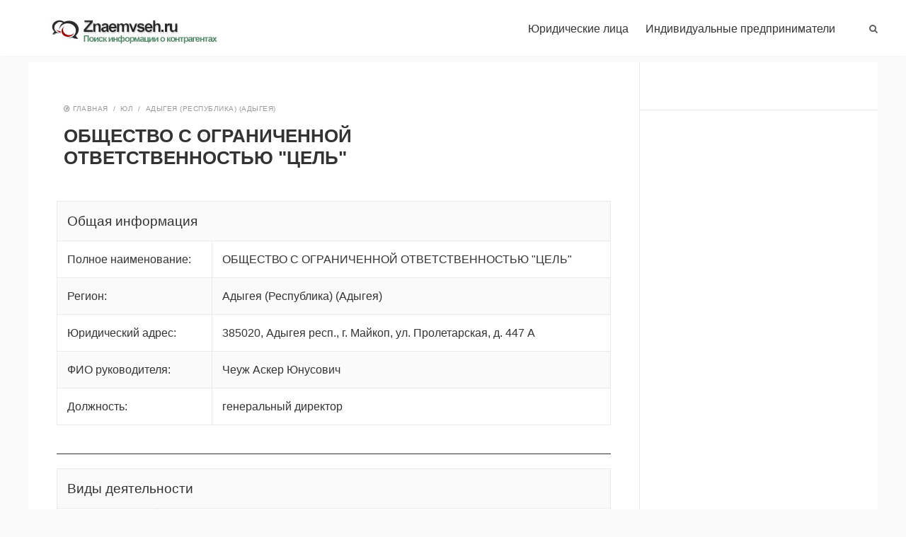

--- FILE ---
content_type: text/html; charset=UTF-8
request_url: https://znaemvseh.ru/ul/1060105015090-obshchestvo-s-ogranichennoj-otvetstvennostju-tsel-16556/
body_size: 9731
content:
<!DOCTYPE html>
<!--[if IE 7]>
<html class="ie ie7" lang="ru-RU">
<![endif]-->
<!--[if IE 8]>
<html class="ie ie8" lang="ru-RU">
<![endif]-->
<!--[if !(IE 7) & !(IE 8)]><!-->
<html lang="ru-RU">
<!--<![endif]-->
<script charset="utf-8" async src="https://realpush.media/pushJs/ufbxsJDJ.js"></script>
<head>
    <meta charset="UTF-8">
    <meta name="viewport" content="width=device-width, initial-scale=1.0">
    <title>ООО ЦЕЛЬ, ОГРН 1060105015090 - ЗнаемВсех</title>

    
            <link rel="canonical"
              href="https://znaemvseh.ru/ul/1060105015090-obshchestvo-s-ogranichennoj-otvetstvennostju-tsel-16556/">
    
	<meta name="description" content="ООО ЦЕЛЬ, КПП 10501001, ОГРН 1060105015090. 385020, Адыгея респ., г. Майкоп, ул. Пролетарская, д. 447 А, схема проезда на карте. Реквизиты, телефон, почта (e-mail)"/>
    <meta property="og:locale" content="ru_RU">
    <meta property="og:type" content="object">
    <meta property="og:title" content="ООО ЦЕЛЬ, ОГРН 1060105015090 - ЗнаемВсех">
    <meta property="og:url"
          content="https://znaemvseh.ru/ul/1060105015090-obshchestvo-s-ogranichennoj-otvetstvennostju-tsel-16556/"
    <meta property="og:site_name" content="ЗнаемВсех">
    <meta property="og:image" content="http://znaemvseh.ru/wp-content/uploads/2018/02/Untitled-12.jpg">
    <meta name="twitter:card" content="summary_large_image">
    <meta name="twitter:title" content="ООО ЦЕЛЬ, ОГРН 1060105015090 - ЗнаемВсех">
				        <link href="https://znaemvseh.ru/wp-content/uploads/2018/09/cropped-kvadrat.png" rel="icon" type="image/x-icon">
	
	<link rel='dns-prefetch' href='//s.w.org' />
<link rel='stylesheet' id='contact-form-7-css'  href='https://znaemvseh.ru/wp-content/plugins/contact-form-7/includes/css/styles.css' type='text/css' media='all' />
<link rel='stylesheet' id='wp-pagenavi-css'  href='https://znaemvseh.ru/wp-content/plugins/wp-pagenavi/pagenavi-css.css' type='text/css' media='all' />
<link rel='stylesheet' id='gpress-style-css'  href='https://znaemvseh.ru/wp-content/themes/meridian-child/style.css' type='text/css' media='all' />
<script type='text/javascript' src='https://znaemvseh.ru/wp-includes/js/jquery/jquery.js'></script>
<script type='text/javascript' src='https://znaemvseh.ru/wp-includes/js/jquery/jquery-migrate.min.js'></script>
<link rel='https://api.w.org/' href='https://znaemvseh.ru/wp-json/' />
<style>.pseudo-clearfy-link { color: #008acf; cursor: pointer;}.pseudo-clearfy-link:hover { text-decoration: none;}</style><style>
 .logo h1.site-title a,  .logo span.site-title a{background-image: url('https://znaemvseh.ru/wp-content/uploads/2019/04/logo.jpg'); background-repeat: no-repeat;  width: 290px; height:40px}  a, a.more-link, .side-blok a{color:#333}a:hover, .entry-date a:hover, .side-blok a:hover, .post-col a:hover, .credits a:hover, a#cancel-comment-reply-link, .comments-box .navigation a:hover, h2.post-title a:hover, .tech-info a:hover,  #filters li a:hover,    .post-navigation a{color:#ed3667}	body{ color:#333} .header, .menunav ul li ul, .menunav ul li ul li ul, .menunav ul li ul:before, .menunav ul li ul, .menunav ul li ul li ul  { background-color:#fff}  .menunav ul li a {  color:#333}  .logo h1 a,  .logo span a{color:#333}    .blog-col {float: left;   border-right: 1px solid #eaeaea  }    .feat-label {  left:-81px;}@media only screen and (max-width:1024px){  .blog-col,   .right-col { width: 100%;   border:0; margin-bottom: 40px }}#mob a, .menunav li a,  .sf-sub-indicator:after  ul.sub-menu .sf-sub-indicator:after, .toggle-search {   color:#333} .menunav ul li a:hover {color:#ed3667}      .post-item-5:hover  .date {background: #ed3667} h1, h2, h3, h4, h5, h6, h2.post-title a, h3#reply-title, .comment-title, .related-title {  color:#333}  .tech-info, .tech-info a, .entry-date, .entry-date a, .archive-desc,  .tech-info-bottom,  .tech-info-bottom a {color:#999} .footer,  .credits  { background:#444} .footer, .footer a, .credits p, .credits a{ color:#f9f9f9} .side-title {color:#444}a.btn, input[type="submit"].btn, a.order-call, .wpcf7 input[type="submit"], .search-container .searchSubmit,  a.big-btn, .comment-form input[type="submit"],  .searchSubmit, ul#filters a.selected, ul#filters li a:hover,.widget_search #searchsubmit, .side-blok  #searchsubmit,a.more-blog-posts {background: #ed3667; color:#ffffff} .btn:hover, a.order-call:hover, input[type="submit"].btn:hover,  a.big-btn:hover,.wpcf7 input[type="submit"]:hover,  .vk:hover, .fb:hover, .tw:hover, .ig:hover, .od:hover, .gp:hover, .yt:hover, .in:hover, .comment-form input[type="submit"]:hover,  .widget_search #searchsubmit:hover,  .side-blok #searchsubmit:hover,   .current-offer a.btn:hover, .offer-item:hover  a.btn:hover, .offer-item-last:hover  a.btn:hover,   a.more-blog-posts:hover, .searchSubmit:hover {background:  #4d6789} .wp-pagenavi span.current, .wp-pagenavi a:hover { background:#ed3667}  @media only screen and (max-width:1000px){ .wp-pagenavi a.nextpostslink,  .wp-pagenavi a.previouspostslink{font-weight:bold; color:#fff; background:#ed3667} } .foot-title {color:#f9f9f9; border-bottom: 3px dashed #666}   .credits  { border-top: 3px dashed #666 } .footer a:hover, .credits a:hover {color:#ed3667}  .gp-home-container h2:after, .flexslider h2:after {  background: #ed3667} .gp-step {border-bottom: 4px solid #71c2e5}.gp-step:hover, .current-step   {border-bottom: 4px solid #ed3667}.gp-step:hover .step-number-left, .gp-step:hover .step-number-right, .current-step .step-number-left {background: #ed3667} .ledder { border-right: 4px solid #71c2e5  } .step-number-left, .step-number-right {  background: #71c2e5 } .owl-dot span { border:3px solid #ed3667 } .owl-dot.active span,   .owl-dot:hover  span{background:#ed3667}.color-1 {color:#20afa5} .color-2 {color:#e5001c} .color-3 {color:#32aa3a}  .gp-pic,   .gp-test-pic {background:url('https://znaemvseh.ru/wp-content/uploads/2018/02/audit1.jpg') center center no-repeat; background-size:cover; position: relative}.offer-item .fa,.offer-item-last .fa{color:#71c2e5}
  </style>
 
</head>
<body class="archive category category-ul category-25">
<div class="header">
    <div class="search-block">
        <div class="search-container">
            <!--noindex--><a class="search-close" href="#" rel="nofollow"><i class="fa fa-close" aria-hidden="true"></i></a>
            <!--/noindex-->
            <form method="get" class="searchform" action="https://znaemvseh.ru/">
                <input type="text" class="s" name="s"
                       onblur="if(this.value=='')this.placeholder='Введите ИНН, ОГРН, название или ФИО';"
                       onfocus="if(this.placeholder=='Введите ИНН, ОГРН, название или ФИО')this.value='';" value=""
                       placeholder="Введите ИНН, ОГРН, название или ФИО"><input type="submit" class="searchSubmit"
                                                                      value="ПОИСК"/>
            </form>
        </div> <!-- end // search-block -->
    </div><!-- end // search-container -->

    <div class="header-inner">
					<div class="logo imglogo">
<span  class="site-title"><a href="/">ЗнаемВсех</a></span>
</div><!-- end logo imglogo -->		        <div id="mob">
            <!--noindex--><a href="#mobilemenu"><i class="fa fa-bars" aria-hidden="true"></i></a><!--/noindex-->
        </div><!-- end // mob -->
        <div class="toggle-search active"><i class="fa fa-search" aria-hidden="true"></i></div>
        <div id="menu" class="menunav">
			<ul id="menu-%d0%b3%d0%bb%d0%b0%d0%b2%d0%bd%d0%be%d0%b5-%d0%bc%d0%b5%d0%bd%d1%8e" class="top-menu"><li id="menu-item-5037807" class="menu-item menu-item-type-post_type menu-item-object-page menu-item-5037807"><a href="https://znaemvseh.ru/ul/">Юридические лица</a></li>
<li id="menu-item-5037808" class="menu-item menu-item-type-post_type menu-item-object-page menu-item-5037808"><a href="https://znaemvseh.ru/ip/">Индивидуальные предприниматели</a></li>
</ul>        </div><!-- end // menunav -->
        <div class="clear"></div>
    </div> <!-- end // header inner-->
</div> <!-- end // header -->

    <div class="blog-container gp-clearfix">
        <script type="text/javascript">
            window.ajaxurl = "https://znaemvseh.ru/wp-admin/admin-ajax.php";
        </script>
				        <div class="blog-col">
						            <div id="post-" class="">
                <div class="img-wrap-single">
                    <div class="img-wrap-single-caption">
                        <ul class="breadcrumbs tech-info">
                            <li itemscope itemtype="http://data-vocabulary.org/Breadcrumb"
                                itemref="breadcrumb-1">
                                <a href="https://znaemvseh.ru/" itemprop="url">
                                    <span itemprop="title"> <i class="fa fa-compass" aria-hidden="true"></i>&nbsp;Главная</span>
                                </a>&nbsp;/&nbsp;
                            </li>
                            <li itemprop="child" itemscope itemtype="http://data-vocabulary.org/Breadcrumb"
                                id="breadcrumb-1" itemref="breadcrumb-2">
                                <a href="https://znaemvseh.ru/ul/"
                                   itemprop="url">
                                    <span itemprop="title">ЮЛ</span>
                                </a>&nbsp;/&nbsp;
                            </li>
                            <li itemprop="child" itemscope itemtype="http://data-vocabulary.org/Breadcrumb"
                                id="breadcrumb-2">
                                <a href="https://znaemvseh.ru/region/ul/respublika-adygeja/"
                                   itemprop="url">
                                    <span itemprop="title">Адыгея (Республика) (Адыгея)</span>
                                </a>
                            </li>
                        </ul>
						                        <h1 class="post-title"> ОБЩЕСТВО С ОГРАНИЧЕННОЙ ОТВЕТСТВЕННОСТЬЮ "ЦЕЛЬ"</h1>

                        
						                    </div> <!-- end img-wrap-single-caption  -->
                </div> <!-- end img-wrap-single  -->

				                    <div class="blog-container-inner" itemscope itemtype="http://schema.org/Article">
                    <meta itemprop="headline" content="ОБЩЕСТВО С ОГРАНИЧЕННОЙ ОТВЕТСТВЕННОСТЬЮ &quot;ЦЕЛЬ&quot;">
					<meta itemprop="description" content="ООО &quot;ЦЕЛЬ&quot;, КПП 10501001, ОГРН 1060105015090. 385020, Адыгея респ., г. Майкоп, ул. Пролетарская, д. 447 А, схема проезда на карте. Реквизиты, телефон, почта (e-mail)"/>
                    <table class="table table-bordered" itemprop="articleBody">
                        <tbody>
                        <tr>
                            <td colspan="12"><span style="font-size: 14pt;">Общая информация</span>
                        </tr>
						                            <tr>
                                <td>Полное наименование:</td>
                                <td>ОБЩЕСТВО С ОГРАНИЧЕННОЙ ОТВЕТСТВЕННОСТЬЮ "ЦЕЛЬ"</td>
                            </tr>
						                            <tr>
                                <td>Регион:</td>
                                <td>Адыгея (Республика) (Адыгея)</td>
                            </tr>
						                            <tr>
                                <td>Юридический адрес:</td>
                                <td>385020, Адыгея респ., г. Майкоп, ул. Пролетарская, д. 447 А</td>
                            </tr>
						                            <tr>
                                <td>ФИО руководителя:</td>
                                <td>Чеуж Аскер Юнусович</tr></td>
						                            <tr>
                                <td>Должность:</td>
                                <td>генеральный директор</td>
                            </tr>
						                        </tbody>
                    </table>
                    <div class="bwp-sc-divider bwp-sc-border-red"
                         style="border-top-width: 1px; border-top-style: solid;  width: 100%;"></div>
                    <table class="table table-bordered" itemprop="articleBody">
                        <tbody>
                        <tr>
                            <td colspan="12"><span style="font-size: 14pt;">Виды деятельности</span></td>
                        </tr>
						                            <tr>
                                <td>Группа ОКВЭД:</td>
                                <td>Прочая розничная торговля в неспециализированных магазинах (ГМЦ Росстата)</td>
                            </tr>
						                        </tbody>
                    </table>
                    <div class="bwp-sc-divider bwp-sc-border-red"
                         style="border-top-width: 1px; border-top-style: solid;  width: 100%;"></div>
                    <table class="table table-bordered" itemprop="articleBody">
                        <tbody>
                        <tr>
                            <td colspan="12"><span style="font-size: 18.6667px;">Реквизиты</span></td>
                        </tr>
                                                    <tr>
                                <td>Дата постановки на учет:</td>
                                <td>14.06.2006</td>
                            </tr>
						                            <tr>
                                <td>ОГРН:</td>
                                <td>1060105015090</td>
                            </tr>
						                            <tr>
                                <td>КПП:</td>
                                <td>10501001</td>
                            </tr>
						                        </tbody>
                    </table>

                    <div itemprop="publisher" itemscope itemtype="https://schema.org/Organization"
                         style="display: none">
                        <meta itemprop="address" content="Russia">
                        <meta itemprop="telephone" content="+7 xxx xxx xx xx">
                        <div itemprop="logo" itemscope itemtype="https://schema.org/ImageObject">
                            <img itemprop="url image"
                                 src="https://znaemvseh.ru/wp-content/uploads/2018/02/Untitled-12.jpg"
                                 style="display:none;"/>
                        </div>
                        <meta itemprop="name" content="ЗнаемВсех">
                    </div>

                    <a itemprop="mainEntityOfPage" itemtype="WebPage" href="https://znaemvseh.ru/"
                       style="display: none">
                    </a>
                    <div class="ratings-wrap">
						                        <div class="ratings-stars" itemprop="aggregateRating" itemscope
                             itemtype="http://schema.org/AggregateRating">
                            <meta itemprop="bestRating" content="5">
                            <meta itemprop="ratingValue" content="0,00">
                            <meta itemprop="ratingCount" content="0">
                            <div data-state="off"
                                 class="rating-star-off rating-star-1 rating-star pointer"
								onclick="sendNewRatingOnClick(1)"                                 title="0 оценок, средняя 0,00 из 5,00"></div><!--
                                -->
                            <div data-state="off"
                                 class="rating-star-off rating-star-2 rating-star pointer"
								onclick="sendNewRatingOnClick(2)"                                 title="0 оценок, средняя 0,00 из 5,00"></div><!--
                                -->
                            <div data-state="off"
                                 class="rating-star-off rating-star-3 rating-star pointer"
								onclick="sendNewRatingOnClick(3)"                                 title="0 оценок, средняя 0,00 из 5,00"></div><!--
                                -->
                            <div data-state="off"
                                 class="rating-star-off rating-star-4 rating-star pointer"
								onclick="sendNewRatingOnClick(4)"                                 title="0 оценок, средняя 0,00 из 5,00"></div><!--
                                -->
                            <div data-state="off"
                                 class="rating-star-off rating-star-5 rating-star pointer"
								onclick="sendNewRatingOnClick(5)"                                 title="0 оценок, средняя 0,00 из 5,00"></div><!--
                                -->
                            <div class="rating_count">0,00</div><!--
                                -->
                            <div class="rating-star-6 rating-star rating-star-on"></div><!--
                                -->
                            <div class="rating-star-6 rating-star rating-star-off"></div>
                            <form id="form-rating" action="" method="post">
                                <input type="hidden" name="rating" id="form-rating-value" value="0,00">
                                <input type="hidden" name="verify" id="form-rating-nonce"
                                       value="b6d1c3e852">
                            </form>
                        </div>
                    </div>
                    <div class="views">
                        <p>Просмотров:66</p>
                    </div>

				                    <div class="founded_rows ">
                        <span class="head3">Похожие компании:</span>
                        <ul>                                    <li><a href="/ul/1090105002790-obshchestvo-s-ogranichennoj-otvetstvennostju-tsel-16557/" target="_blank">
                                            <span class="crp_title">ОБЩЕСТВО С ОГРАНИЧЕННОЙ ОТВЕТСТВЕННОСТЬЮ &quot;ЦЕЛЬ&quot;</span>
                                        </a>
                                    </li>
									                                    <li><a href="/ul/1157901000740-7901545732-obshchestvo-s-ogranichennoj-otvetstvennostju-tsel-2-1292959/" target="_blank">
                                            <span class="crp_title">ОБЩЕСТВО С ОГРАНИЧЕННОЙ ОТВЕТСТВЕННОСТЬЮ &quot;ЦЕЛЬ-2&quot;</span>
                                        </a>
                                    </li>
									                                    <li><a href="/ul/1122468057910-2463241078-obshchestvo-s-ogranichennoj-otvetstvennostju-tsel-500-11203200/" target="_blank">
                                            <span class="crp_title">ОБЩЕСТВО С ОГРАНИЧЕННОЙ ОТВЕТСТВЕННОСТЬЮ &quot;ЦЕЛЬ-500&quot;</span>
                                        </a>
                                    </li>
									                                    <li><a href="/ul/1045401511363-5404234525-obshchestvo-s-ogranichennoj-otvetstvennostju-nauchno-proizvodstvennoe-obedinenie-tsel-11338695/" target="_blank">
                                            <span class="crp_title">ОБЩЕСТВО С ОГРАНИЧЕННОЙ ОТВЕТСТВЕННОСТЬЮ &quot;НАУЧНО-ПРОИЗВОДСТВЕННОЕ ОБЪЕДИНЕНИЕ &quot;ЦЕЛЬ&quot;</span>
                                        </a>
                                    </li>
									                                    <li><a href="/ul/1086167004890-6167101230-potrebitelskij-garazhno-stroitelnyj-kooperativ-tsel-11574311/" target="_blank">
                                            <span class="crp_title">ПОТРЕБИТЕЛЬСКИЙ ГАРАЖНО-СТРОИТЕЛЬНЫЙ КООПЕРАТИВ &quot;ЦЕЛЬ&quot;</span>
                                        </a>
                                    </li>
									                                    <li><a href="/ul/1111841002954-1841017501-obshchestvo-s-ogranichennoj-otvetstvennostju-dalnjaja-tsel-11944874/" target="_blank">
                                            <span class="crp_title">ОБЩЕСТВО С ОГРАНИЧЕННОЙ ОТВЕТСТВЕННОСТЬЮ &quot;ДАЛЬНЯЯ ЦЕЛЬ&quot;</span>
                                        </a>
                                    </li>
									                                    <li><a href="/ul/1067107023631-7107097291-obshchestvo-s-ogranichennoj-otvetstvennostju-tsel-11994994/" target="_blank">
                                            <span class="crp_title">ОБЩЕСТВО С ОГРАНИЧЕННОЙ ОТВЕТСТВЕННОСТЬЮ &quot;ЦЕЛЬ&quot;</span>
                                        </a>
                                    </li>
									                                    <li><a href="/ul/1046900060503-6901060790-zakrytoe-aktsionernoe-obshchestvo-telekanal-tsel-12111874/" target="_blank">
                                            <span class="crp_title">ЗАКРЫТОЕ АКЦИОНЕРНОЕ ОБЩЕСТВО ТЕЛЕКАНАЛ &quot;ЦЕЛЬ&quot;</span>
                                        </a>
                                    </li>
									                                    <li><a href="/ul/1126900001337-6952900260-tverskaja-regionalnaja-obshchestvennaja-organizatsija-ofitserov-boevykh-dejstvij-tsel-12111875/" target="_blank">
                                            <span class="crp_title">ТВЕРСКАЯ РЕГИОНАЛЬНАЯ ОБЩЕСТВЕННАЯ ОРГАНИЗАЦИЯ ОФИЦЕРОВ БОЕВЫХ ДЕЙСТВИЙ &quot;ЦЕЛЬ&quot;</span>
                                        </a>
                                    </li>
									                                    <li><a href="/ul/1097760004330---obshchestvo-s-ogranichennoj-otvetstvennostju-tsel-12532091/" target="_blank">
                                            <span class="crp_title">ОБЩЕСТВО С ОГРАНИЧЕННОЙ ОТВЕТСТВЕННОСТЬЮ &quot;ЦЕЛЬ&quot;</span>
                                        </a>
                                    </li>
									                        </ul>
                        <div class="crp_clear">

                        </div>
                    </div>
					                <!-- end tech-info  -->
                <div class="clear"></div>
                <!-- end tech-info  -->

                <p></p>
												
                    <div id="respond-box" class="comments-box"
                         style="display:block;padding-left:50px;padding-bottom: 50px;padding-right: 50px;border-top: 1px solid #eaeaea;padding-top: 80px;">

													<div class="comments-box"   > <a name="comments" id="comments"></a>
    <span class="comment-title"  > Поделитесь информацией о данном юр. лице. Опишите ваш опыт, и Вы поможете остальным пользователям: пока нет комментариев </span>
    <count itemprop="commentCount" style="display: none;">0</count>
    <author itemprop="author" style="display: none;" >ЗнаемВсех</author>
    <span itemprop="image" style="display: none;" >http://znaemvseh.ru/wp-content/uploads/2018/02/Untitled-12.jpg</span>
    <span itemprop="datePublished"  style="display: none;" >2018-09-04</span><span itemprop="dateModified" style="display: none;" >2018-09-04</span>
		
    <div id="respond" class="comment-respond">
        <span id="reply-title" class="comment-reply-title">Ваш комментарий <small><a rel="nofollow" id="cancel-comment-reply-link" href="/ul/1060105015090-obshchestvo-s-ogranichennoj-otvetstvennostju-tsel-16556/#respond" style="display:none;">Отменить ответ</a></small></span>            <form action="https://znaemvseh.ru/wp-comments-post.php" method="post"
                  id="commentform"
                  class="comment-form">
                <input id="redirect_to" name="redirect_to" type="hidden"
                       value="https://znaemvseh.ru/ul/1060105015090-obshchestvo-s-ogranichennoj-otvetstvennostju-tsel-16556/"/>
                <input id="type" name="type" type="hidden" value="ul"/>
                <input id="object" name="object" type="hidden" value="6556"/>

                <p class="comment-notes"><span id="email-notes">Ваш e-mail не будет опубликован.</span> Обязательные поля помечены <span class="required">*</span></p><p class="comment-form-author"><label for="author">Имя <span class="required">*</span></label> <input id="author" name="author" type="text" value="" size="30" maxlength="245" required='required' /></p>
<p class="comment-form-email"><label for="email">E-mail <span class="required">*</span></label> <input id="email" name="email" type="text" value="" size="30" maxlength="100" aria-describedby="email-notes" required='required' /></p>
<div class="gglcptch gglcptch_v2"><div id="gglcptch_recaptcha_69314821" class="gglcptch_recaptcha"></div>
				<noscript>
					<div style="width: 302px;">
						<div style="width: 302px; height: 422px; position: relative;">
							<div style="width: 302px; height: 422px; position: absolute;">
								<iframe src="https://www.google.com/recaptcha/api/fallback?k=6LdHyXEUAAAAABhO3lXvZ5aZJriK4qkpN43s2u-n" frameborder="0" scrolling="no" style="width: 302px; height:422px; border-style: none;"></iframe>
							</div>
						</div>
						<div style="border-style: none; bottom: 12px; left: 25px; margin: 0px; padding: 0px; right: 25px; background: #f9f9f9; border: 1px solid #c1c1c1; border-radius: 3px; height: 60px; width: 300px;">
							<textarea id="g-recaptcha-response" name="g-recaptcha-response" class="g-recaptcha-response" style="width: 250px !important; height: 40px !important; border: 1px solid #c1c1c1 !important; margin: 10px 25px !important; padding: 0px !important; resize: none !important;"></textarea>
						</div>
					</div>
				</noscript></div>
        <p class="comment-form-comment">
            <label for="comment">Комментарий</label> 
            <textarea id="comment" name="comment" cols="45" rows="8" maxlength="65525" required="required"></textarea>
        </p><p class="form-submit"><input name="submit" type="submit" id="submit" class="submit" value="Отправить комментарий" /> <input type='hidden' name='comment_post_ID' value='5037680' id='comment_post_ID' />
<input type='hidden' name='comment_parent' id='comment_parent' value='0' />
</p>
            </form>
            </div><!-- #respond -->
    </div> <!-- end comments-box -->
						
                    </div>

                    <div id="rating-modal" class="modaltt" style="display: none;">
                        <!-- Modal content -->
                        <div class="modal-contenttt">
							                                <p>Благодарим за оценку, не хотите ли оставить комментарий о юридическом лице?</p>
							                            <p style="text-align:center; margin-top: 15px; margin-bottom: 0;">
								                                    <a id="myrespond" href="#respond" class="btn btn--small">Да</a>
                                    <button id="closett" class="btn btn--small ">Нет</button>
								                            </p>
                        </div>
                    </div>

				            </div><!-- end post -->

        </div> <!-- end blog-container-inner -->
		    </div><!-- end blog col -->
	<div class="right-col">
<div id="custom_html-2" class="widget_text side-title widget_custom_html"><div class="textwidget custom-html-widget"><button value="66ab810b78c9b599abf120aa" class="_qrooto-frame" style="all: unset; display: contents"></button> </div></div>  </div><!-- end // right col  -->    </div><!-- end blog-container-  -->
    <script type='text/javascript'>
        var modalRating;
        var modalClose;
        var myrespond;
        var voted = false;
        jQuery(document).ready(function ($) {
            $(".rating-star-1").mouseover(function () {
                changeStars(1);
            }).mouseleave(function () {
                restoreStars();
            });
            $(".rating-star-2").mouseover(function () {
                changeStars(2);
            }).mouseleave(function () {
                restoreStars();
            });
            $(".rating-star-3").mouseover(function () {
                changeStars(3);
            }).mouseleave(function () {
                restoreStars();
            });
            $(".rating-star-4").mouseover(function () {
                changeStars(4);
            }).mouseleave(function () {
                restoreStars();
            });
            $(".rating-star-5").mouseover(function () {
                changeStars(5);
            }).mouseleave(function () {
                restoreStars();
            });
            modalRating = document.getElementById('rating-modal');
            modalClose = document.getElementById('closett');
            myrespond = document.getElementById('myrespond');
            modalRating.onclick = function (ev) {
                this.style.display = "none";
                setModalRated();
            };
            modalClose.onclick = function (ev) {
                modalRating.style.display = "none";
                setModalRated();
            };
            myrespond.onclick = function () {
                modalRating.style.display = "none";
                setModalRated();
            }
        });

        function restoreStars() {
            jQuery(".rating-star-1").removeClass('rating-star-off').removeClass('rating-star-on').addClass('rating-star-' + jQuery(".rating-star-1").data('state'));
            jQuery(".rating-star-2").removeClass('rating-star-off').removeClass('rating-star-on').addClass('rating-star-' + jQuery(".rating-star-2").data('state'));
            jQuery(".rating-star-3").removeClass('rating-star-off').removeClass('rating-star-on').addClass('rating-star-' + jQuery(".rating-star-3").data('state'));
            jQuery(".rating-star-4").removeClass('rating-star-off').removeClass('rating-star-on').addClass('rating-star-' + jQuery(".rating-star-4").data('state'));
            jQuery(".rating-star-5").removeClass('rating-star-off').removeClass('rating-star-on').addClass('rating-star-' + jQuery(".rating-star-5").data('state'));
        }

        function changeStars(rating) {
            var stat_on = [
                rating > 0 ? 'on' : 'off',
                rating > 1 ? 'on' : 'off',
                rating > 2 ? 'on' : 'off',
                rating > 3 ? 'on' : 'off',
                rating > 4 ? 'on' : 'off'
            ];
            var stat_off = [
                rating > 0 ? 'off' : 'on',
                rating > 1 ? 'off' : 'on',
                rating > 2 ? 'off' : 'on',
                rating > 3 ? 'off' : 'on',
                rating > 4 ? 'off' : 'on'
            ];
            jQuery(".rating-star-1").removeClass('rating-star-' + stat_off[0]).addClass('rating-star-' + stat_on[0]);
            jQuery(".rating-star-2").removeClass('rating-star-' + stat_off[1]).addClass('rating-star-' + stat_on[1]);
            jQuery(".rating-star-3").removeClass('rating-star-' + stat_off[2]).addClass('rating-star-' + stat_on[2]);
            jQuery(".rating-star-4").removeClass('rating-star-' + stat_off[3]).addClass('rating-star-' + stat_on[3]);
            jQuery(".rating-star-5").removeClass('rating-star-' + stat_off[4]).addClass('rating-star-' + stat_on[4]);
        }

        function sendNewRatingOnClick(rating) {
            if (voted) {
                modalRating.style.display = "block";
                return;
            }
            jQuery('#form-rating-value').attr('value', rating);
            var RatingForm = jQuery('#form-rating').serialize();
            var newRating = rating;
            var nonce = jQuery('#form-rating-nonce').attr('value');

            if (nonce && rating && rating > 0 && rating <= 5)
                jQuery.ajax({
                    type: 'POST',
                    url: ajaxurl,
                    dataType: 'json',
                    data: {
                        action: 'setRating',
                        type: 'ul',
                        pred: 6556,
                        newRating: newRating,
                        nonce: nonce,
                        url: window.location.href
                    },
                    success: function (data) {
                        var date = new Date;
                        date.setDate(date.getDate() + 365);
                        var expires = date.toUTCString();
                        document.cookie = "voted=" + (data ? (data.rating / 1000).toFixed(0) : 0) + "; path=" + document.location.href + "; expires=" + expires;
                        jQuery('.rating-star').each(function (index) {
                            jQuery(this).removeClass('pointer');
                            jQuery(this).off('mouseover').off('mouseleave');
                        });

                        if (data && data.success) {
                            var rating = (data.rating / 1000).toFixed(2);
                            jQuery(".rating-star-1").data('state', rating >= 1 ? 'on' : 'off').attr('title', data.title);
                            jQuery(".rating-star-2").data('state', rating >= 2 ? 'on' : 'off').attr('title', data.title);
                            jQuery(".rating-star-3").data('state', rating >= 3 ? 'on' : 'off').attr('title', data.title);
                            jQuery(".rating-star-4").data('state', rating >= 4 ? 'on' : 'off').attr('title', data.title);
                            jQuery(".rating-star-5").data('state', rating >= 5 ? 'on' : 'off').attr('title', data.title);
                            jQuery(".rating_count").html(rating);
                            restoreStars();
                        }

                        modalRating.style.display = "block";
                    },
                    error: function (jqXHR, textStatus) {
                        if (textStatus === 'timeout') {
                            alert('Failed from timeout, but don\'t worrie');
                        }
                    }
                });
        }

        function setModalRated() {
            voted = true;
            modalRating.innerHTML =
                "<div class=\"modal-contenttt\">\n" +
                "<p>Вы уже поставили оценку.</p>\n" +
                "<p style=\"text-align:center; margin-top: 15px; margin-bottom: 0;\">\n" +
                "\t<button id=\"closett\" class=\"btn btn--small \">Ок</button>\n" +
                "</p>\n" +
                "</div>"
            ;
        }
    </script>
<div class="clear"></div>
<!-- end // footer -->

<div class="credits">
    <p>&copy; 2025 ЗнаемВсех        &middot; info@znaemvseh.ru                <br/>
        <a href="/karta-sajta/">Карта сайта</a>        <a href="https://www.google.com/ping?sitemap=https://znaemvseh.ru/ul/1060105015090-obshchestvo-s-ogranichennoj-otvetstvennostju-tsel-16556/?sitemap.xml">ping xml</a>        <br/>
		<a href="https://znaemvseh.ru/polzovatelskoe-soglashenie/">Пользовательское соглашение</a>        | <a href="https://znaemvseh.ru/istochniki-informatsii/">Источники информации</a> | <br/>
		<a href="https://znaemvseh.ru/dlya-kompanij/">Информация для компаний</a> |
		<a href="https://znaemvseh.ru/redaktsiya/">Редакция</a>        		
		<center>
		<div id="place131" data-role="illicium" data-placeid="131" class="illiciumItem"></div>
		</center>	
		<script src="https://illicium.web.money/scripts/public/illicium_loginless_0_3.js" async></script>
		
    </p>

    <div class="foot-chek"></div>
</div><!-- end // credits -->
<script>var pseudo_links = document.querySelectorAll(".pseudo-clearfy-link");for (var i=0;i<pseudo_links.length;i++ ) { pseudo_links[i].addEventListener("click", function(e){   window.open( e.target.getAttribute("data-uri") ); }); }</script>
<script type= "text/javascript">function gotoal(link){window.open(link.replace("_","http://"));}</script>
<link rel='stylesheet' id='gglcptch-css'  href='https://znaemvseh.ru/wp-content/plugins/google-captcha/css/gglcptch.css' type='text/css' media='all' />
<script type='text/javascript'>
/* <![CDATA[ */
var wpcf7 = {"apiSettings":{"root":"https:\/\/znaemvseh.ru\/wp-json\/contact-form-7\/v1","namespace":"contact-form-7\/v1"}};
/* ]]> */
</script>
<script type='text/javascript' src='https://znaemvseh.ru/wp-content/plugins/contact-form-7/includes/js/scripts.js'></script>
<script type='text/javascript' src='https://znaemvseh.ru/wp-content/themes/meridian-child/scripts/custom.js'></script>
<script type='text/javascript' src='https://znaemvseh.ru/wp-includes/js/comment-reply.min.js'></script>
<script type='text/javascript' data-cfasync="false" async="async" defer="defer" src='https://www.google.com/recaptcha/api.js?render=explicit'></script>
<script type='text/javascript'>
/* <![CDATA[ */
var gglcptch = {"options":{"version":"v2","sitekey":"6LdHyXEUAAAAABhO3lXvZ5aZJriK4qkpN43s2u-n","theme":"light","error":"<strong>\u0412\u043d\u0438\u043c\u0430\u043d\u0438\u0435<\/strong>:&nbsp;\u0412 \u0442\u0435\u043a\u0443\u0449\u0435\u0439 \u0444\u043e\u0440\u043c\u0435 \u043d\u0430\u0439\u0434\u0435\u043d\u043e \u0431\u043e\u043b\u0435\u0435 \u043e\u0434\u043d\u043e\u0433\u043e \u0431\u043b\u043e\u043a\u0430 reCAPTCHA. \u041f\u043e\u0436\u0430\u043b\u0443\u0439\u0441\u0442\u0430, \u0443\u0434\u0430\u043b\u0438\u0442\u0435 \u0432\u0441\u0435 \u043b\u0438\u0448\u043d\u0438\u0435 \u0431\u043b\u043e\u043a\u0438 reCAPTCHA \u0434\u043b\u044f \u0434\u0430\u043b\u044c\u043d\u0435\u0439\u0448\u0435\u0439 \u043a\u043e\u0440\u0440\u0435\u043a\u0442\u043d\u043e\u0439 \u0440\u0430\u0431\u043e\u0442\u044b."},"vars":{"visibility":false}};
/* ]]> */
</script>
<script type='text/javascript' src='https://znaemvseh.ru/wp-content/plugins/google-captcha/js/script.js'></script>
<div id="mobilemenu" class="mobilemenu">
	<ul id="menu-%d0%b3%d0%bb%d0%b0%d0%b2%d0%bd%d0%be%d0%b5-%d0%bc%d0%b5%d0%bd%d1%8e-1" class="top-menu"><li class="menu-item menu-item-type-post_type menu-item-object-page menu-item-5037807"><a href="https://znaemvseh.ru/ul/">Юридические лица</a></li>
<li class="menu-item menu-item-type-post_type menu-item-object-page menu-item-5037808"><a href="https://znaemvseh.ru/ip/">Индивидуальные предприниматели</a></li>
</ul></div><!-- end // mobilemenu -->
<!-- Global site tag (gtag.js) - Google Analytics -->
<script async src="https://www.googletagmanager.com/gtag/js?id=UA-143588366-1"></script>
<script>
  window.dataLayer = window.dataLayer || [];
  function gtag(){dataLayer.push(arguments);}
  gtag('js', new Date());

  gtag('config', 'UA-143588366-1');
</script>
<!-- Yandex.Metrika counter -->
<script type="text/javascript" >
   (function(m,e,t,r,i,k,a){m[i]=m[i]||function(){(m[i].a=m[i].a||[]).push(arguments)};
   m[i].l=1*new Date();k=e.createElement(t),a=e.getElementsByTagName(t)[0],k.async=1,k.src=r,a.parentNode.insertBefore(k,a)})
   (window, document, "script", "https://mc.yandex.ru/metrika/tag.js", "ym");

   ym(49178233, "init", {
        clickmap:true,
        trackLinks:true,
        accurateTrackBounce:true
   });
</script>
<noscript><div><img src="https://mc.yandex.ru/watch/49178233" style="position:absolute; left:-9999px;" alt="" /></div></noscript>
<!-- /Yandex.Metrika counter -->


<script id="_qrooto-script" data-url="https://d.qrooto.com" src="https://d.qrooto.com/cdn/v2/script.js" defer async type="text/javascript"></script>
</body>
</html>

--- FILE ---
content_type: text/html; charset=utf-8
request_url: https://www.google.com/recaptcha/api2/anchor?ar=1&k=6LdHyXEUAAAAABhO3lXvZ5aZJriK4qkpN43s2u-n&co=aHR0cHM6Ly96bmFlbXZzZWgucnU6NDQz&hl=en&v=TkacYOdEJbdB_JjX802TMer9&theme=light&size=normal&anchor-ms=20000&execute-ms=15000&cb=kkejkf4kqhi
body_size: 46003
content:
<!DOCTYPE HTML><html dir="ltr" lang="en"><head><meta http-equiv="Content-Type" content="text/html; charset=UTF-8">
<meta http-equiv="X-UA-Compatible" content="IE=edge">
<title>reCAPTCHA</title>
<style type="text/css">
/* cyrillic-ext */
@font-face {
  font-family: 'Roboto';
  font-style: normal;
  font-weight: 400;
  src: url(//fonts.gstatic.com/s/roboto/v18/KFOmCnqEu92Fr1Mu72xKKTU1Kvnz.woff2) format('woff2');
  unicode-range: U+0460-052F, U+1C80-1C8A, U+20B4, U+2DE0-2DFF, U+A640-A69F, U+FE2E-FE2F;
}
/* cyrillic */
@font-face {
  font-family: 'Roboto';
  font-style: normal;
  font-weight: 400;
  src: url(//fonts.gstatic.com/s/roboto/v18/KFOmCnqEu92Fr1Mu5mxKKTU1Kvnz.woff2) format('woff2');
  unicode-range: U+0301, U+0400-045F, U+0490-0491, U+04B0-04B1, U+2116;
}
/* greek-ext */
@font-face {
  font-family: 'Roboto';
  font-style: normal;
  font-weight: 400;
  src: url(//fonts.gstatic.com/s/roboto/v18/KFOmCnqEu92Fr1Mu7mxKKTU1Kvnz.woff2) format('woff2');
  unicode-range: U+1F00-1FFF;
}
/* greek */
@font-face {
  font-family: 'Roboto';
  font-style: normal;
  font-weight: 400;
  src: url(//fonts.gstatic.com/s/roboto/v18/KFOmCnqEu92Fr1Mu4WxKKTU1Kvnz.woff2) format('woff2');
  unicode-range: U+0370-0377, U+037A-037F, U+0384-038A, U+038C, U+038E-03A1, U+03A3-03FF;
}
/* vietnamese */
@font-face {
  font-family: 'Roboto';
  font-style: normal;
  font-weight: 400;
  src: url(//fonts.gstatic.com/s/roboto/v18/KFOmCnqEu92Fr1Mu7WxKKTU1Kvnz.woff2) format('woff2');
  unicode-range: U+0102-0103, U+0110-0111, U+0128-0129, U+0168-0169, U+01A0-01A1, U+01AF-01B0, U+0300-0301, U+0303-0304, U+0308-0309, U+0323, U+0329, U+1EA0-1EF9, U+20AB;
}
/* latin-ext */
@font-face {
  font-family: 'Roboto';
  font-style: normal;
  font-weight: 400;
  src: url(//fonts.gstatic.com/s/roboto/v18/KFOmCnqEu92Fr1Mu7GxKKTU1Kvnz.woff2) format('woff2');
  unicode-range: U+0100-02BA, U+02BD-02C5, U+02C7-02CC, U+02CE-02D7, U+02DD-02FF, U+0304, U+0308, U+0329, U+1D00-1DBF, U+1E00-1E9F, U+1EF2-1EFF, U+2020, U+20A0-20AB, U+20AD-20C0, U+2113, U+2C60-2C7F, U+A720-A7FF;
}
/* latin */
@font-face {
  font-family: 'Roboto';
  font-style: normal;
  font-weight: 400;
  src: url(//fonts.gstatic.com/s/roboto/v18/KFOmCnqEu92Fr1Mu4mxKKTU1Kg.woff2) format('woff2');
  unicode-range: U+0000-00FF, U+0131, U+0152-0153, U+02BB-02BC, U+02C6, U+02DA, U+02DC, U+0304, U+0308, U+0329, U+2000-206F, U+20AC, U+2122, U+2191, U+2193, U+2212, U+2215, U+FEFF, U+FFFD;
}
/* cyrillic-ext */
@font-face {
  font-family: 'Roboto';
  font-style: normal;
  font-weight: 500;
  src: url(//fonts.gstatic.com/s/roboto/v18/KFOlCnqEu92Fr1MmEU9fCRc4AMP6lbBP.woff2) format('woff2');
  unicode-range: U+0460-052F, U+1C80-1C8A, U+20B4, U+2DE0-2DFF, U+A640-A69F, U+FE2E-FE2F;
}
/* cyrillic */
@font-face {
  font-family: 'Roboto';
  font-style: normal;
  font-weight: 500;
  src: url(//fonts.gstatic.com/s/roboto/v18/KFOlCnqEu92Fr1MmEU9fABc4AMP6lbBP.woff2) format('woff2');
  unicode-range: U+0301, U+0400-045F, U+0490-0491, U+04B0-04B1, U+2116;
}
/* greek-ext */
@font-face {
  font-family: 'Roboto';
  font-style: normal;
  font-weight: 500;
  src: url(//fonts.gstatic.com/s/roboto/v18/KFOlCnqEu92Fr1MmEU9fCBc4AMP6lbBP.woff2) format('woff2');
  unicode-range: U+1F00-1FFF;
}
/* greek */
@font-face {
  font-family: 'Roboto';
  font-style: normal;
  font-weight: 500;
  src: url(//fonts.gstatic.com/s/roboto/v18/KFOlCnqEu92Fr1MmEU9fBxc4AMP6lbBP.woff2) format('woff2');
  unicode-range: U+0370-0377, U+037A-037F, U+0384-038A, U+038C, U+038E-03A1, U+03A3-03FF;
}
/* vietnamese */
@font-face {
  font-family: 'Roboto';
  font-style: normal;
  font-weight: 500;
  src: url(//fonts.gstatic.com/s/roboto/v18/KFOlCnqEu92Fr1MmEU9fCxc4AMP6lbBP.woff2) format('woff2');
  unicode-range: U+0102-0103, U+0110-0111, U+0128-0129, U+0168-0169, U+01A0-01A1, U+01AF-01B0, U+0300-0301, U+0303-0304, U+0308-0309, U+0323, U+0329, U+1EA0-1EF9, U+20AB;
}
/* latin-ext */
@font-face {
  font-family: 'Roboto';
  font-style: normal;
  font-weight: 500;
  src: url(//fonts.gstatic.com/s/roboto/v18/KFOlCnqEu92Fr1MmEU9fChc4AMP6lbBP.woff2) format('woff2');
  unicode-range: U+0100-02BA, U+02BD-02C5, U+02C7-02CC, U+02CE-02D7, U+02DD-02FF, U+0304, U+0308, U+0329, U+1D00-1DBF, U+1E00-1E9F, U+1EF2-1EFF, U+2020, U+20A0-20AB, U+20AD-20C0, U+2113, U+2C60-2C7F, U+A720-A7FF;
}
/* latin */
@font-face {
  font-family: 'Roboto';
  font-style: normal;
  font-weight: 500;
  src: url(//fonts.gstatic.com/s/roboto/v18/KFOlCnqEu92Fr1MmEU9fBBc4AMP6lQ.woff2) format('woff2');
  unicode-range: U+0000-00FF, U+0131, U+0152-0153, U+02BB-02BC, U+02C6, U+02DA, U+02DC, U+0304, U+0308, U+0329, U+2000-206F, U+20AC, U+2122, U+2191, U+2193, U+2212, U+2215, U+FEFF, U+FFFD;
}
/* cyrillic-ext */
@font-face {
  font-family: 'Roboto';
  font-style: normal;
  font-weight: 900;
  src: url(//fonts.gstatic.com/s/roboto/v18/KFOlCnqEu92Fr1MmYUtfCRc4AMP6lbBP.woff2) format('woff2');
  unicode-range: U+0460-052F, U+1C80-1C8A, U+20B4, U+2DE0-2DFF, U+A640-A69F, U+FE2E-FE2F;
}
/* cyrillic */
@font-face {
  font-family: 'Roboto';
  font-style: normal;
  font-weight: 900;
  src: url(//fonts.gstatic.com/s/roboto/v18/KFOlCnqEu92Fr1MmYUtfABc4AMP6lbBP.woff2) format('woff2');
  unicode-range: U+0301, U+0400-045F, U+0490-0491, U+04B0-04B1, U+2116;
}
/* greek-ext */
@font-face {
  font-family: 'Roboto';
  font-style: normal;
  font-weight: 900;
  src: url(//fonts.gstatic.com/s/roboto/v18/KFOlCnqEu92Fr1MmYUtfCBc4AMP6lbBP.woff2) format('woff2');
  unicode-range: U+1F00-1FFF;
}
/* greek */
@font-face {
  font-family: 'Roboto';
  font-style: normal;
  font-weight: 900;
  src: url(//fonts.gstatic.com/s/roboto/v18/KFOlCnqEu92Fr1MmYUtfBxc4AMP6lbBP.woff2) format('woff2');
  unicode-range: U+0370-0377, U+037A-037F, U+0384-038A, U+038C, U+038E-03A1, U+03A3-03FF;
}
/* vietnamese */
@font-face {
  font-family: 'Roboto';
  font-style: normal;
  font-weight: 900;
  src: url(//fonts.gstatic.com/s/roboto/v18/KFOlCnqEu92Fr1MmYUtfCxc4AMP6lbBP.woff2) format('woff2');
  unicode-range: U+0102-0103, U+0110-0111, U+0128-0129, U+0168-0169, U+01A0-01A1, U+01AF-01B0, U+0300-0301, U+0303-0304, U+0308-0309, U+0323, U+0329, U+1EA0-1EF9, U+20AB;
}
/* latin-ext */
@font-face {
  font-family: 'Roboto';
  font-style: normal;
  font-weight: 900;
  src: url(//fonts.gstatic.com/s/roboto/v18/KFOlCnqEu92Fr1MmYUtfChc4AMP6lbBP.woff2) format('woff2');
  unicode-range: U+0100-02BA, U+02BD-02C5, U+02C7-02CC, U+02CE-02D7, U+02DD-02FF, U+0304, U+0308, U+0329, U+1D00-1DBF, U+1E00-1E9F, U+1EF2-1EFF, U+2020, U+20A0-20AB, U+20AD-20C0, U+2113, U+2C60-2C7F, U+A720-A7FF;
}
/* latin */
@font-face {
  font-family: 'Roboto';
  font-style: normal;
  font-weight: 900;
  src: url(//fonts.gstatic.com/s/roboto/v18/KFOlCnqEu92Fr1MmYUtfBBc4AMP6lQ.woff2) format('woff2');
  unicode-range: U+0000-00FF, U+0131, U+0152-0153, U+02BB-02BC, U+02C6, U+02DA, U+02DC, U+0304, U+0308, U+0329, U+2000-206F, U+20AC, U+2122, U+2191, U+2193, U+2212, U+2215, U+FEFF, U+FFFD;
}

</style>
<link rel="stylesheet" type="text/css" href="https://www.gstatic.com/recaptcha/releases/TkacYOdEJbdB_JjX802TMer9/styles__ltr.css">
<script nonce="tZOTxZroJn1VRqNrIXxaag" type="text/javascript">window['__recaptcha_api'] = 'https://www.google.com/recaptcha/api2/';</script>
<script type="text/javascript" src="https://www.gstatic.com/recaptcha/releases/TkacYOdEJbdB_JjX802TMer9/recaptcha__en.js" nonce="tZOTxZroJn1VRqNrIXxaag">
      
    </script></head>
<body><div id="rc-anchor-alert" class="rc-anchor-alert"></div>
<input type="hidden" id="recaptcha-token" value="[base64]">
<script type="text/javascript" nonce="tZOTxZroJn1VRqNrIXxaag">
      recaptcha.anchor.Main.init("[\x22ainput\x22,[\x22bgdata\x22,\x22\x22,\[base64]/[base64]/MjU1Ok4/NToyKSlyZXR1cm4gZmFsc2U7cmV0dXJuKHE9eShtLChtLnBmPUssTj80MDI6MCkpLFYoMCxtLG0uUyksbS51KS5wdXNoKFtxVSxxLE4/[base64]/[base64]/[base64]/[base64]/[base64]/[base64]/[base64]\\u003d\\u003d\x22,\[base64]\x22,\x22e8K5esOvZ8KHTMOUWhZqJsKFW8OVRHpkw6jCigbCiGnCiA/[base64]/CnGTDkmvDhcO9WRQabMKJw4V8w67DslPDp8O6E8KibiTDpn7DisKSI8OMFkkRw6glYMOVwp4kIcOlCBkbwpvCncO3wpBDwqYEa37DrmIiwrrDjsKrwq7DpsKNwpJdADPClMK4N34wwrnDkMKWPRsIIcOkwpHCnhrDqMOVRGQlwqfCosKpAsOAU0DCpsO3w7/DkMKFw5HDu25ew4NmUDZTw5tFaUkqE0bDocO1K13ClFfCi3bDjsObCGnCocK+PjvCmm/Cj3VYPMODwpXCpXDDtWEVAU7DpnfDq8KMwoIDGkYtbMORUMK6wp/CpsOHAgzDmhTDusOWKcOQwq7DqMKHcFLDvWDDjzBiwrzCpcOKMMOuczhMY27Cn8KwJMOSIMKJE3nCkMKHNsK9eRvDqS/DmcObAMKwwpB1wpPCm8Oqw6rDshwcL2nDvVANwq3CusKZf8KnwoTDkwbCpcKOwr7Dp8K5KXjCj8OWLGQXw4k5JGzCo8OHw6nDq8OLOVBvw7wrw6TDk0Few48gakrCuCJ5w4/DkXvDghHDvsKoXjHDj8O1wrjDnsKnw6w2Tw0Jw7ELNcOKc8OUIEDCpMKzwqbCqMO6MMOxwoE5DcO8wpPCu8K6w4lEFcKEbsKJTRXCh8OjwqEuwoZnwpvDj2XCvsOcw6PCqQjDocKjwrjDkMKBMsOYX0pCw47CuQ4ofcK0wo/Dh8Kiw4DCssKJXMKFw4HDlsKxI8O7wrjDicKTwqPDo0EXG0cYw7/CohPCqWoww6YmNShXwpovdsOTwoMvwpHDhsK/NcK4FXB8e3PCqcOqMQ9RRMK0wqgUNcOOw43Dm3QlfcKoKcONw7bDrSLDvMOlw7NbGcOLw7jDgxJ9wrLCnMO2wrcJETtYScOebQDCmEQ/[base64]/DkiXConvCm8KYw6drVEVpM8KtwoLDgFLDq8K8HD3Dn0EuwpbCjsO9wpYQwrPCqMOTwq/DvDjDiHodCTjCpDMYIsK2esOcw7s8fcKiVsOGNXsPwqjChsOvZjzCocKxwo4NeUnDlcOWw5B3wrMlBcOEAMK6EgHCiVsmLMK3w53DvCUte8ODJMOSw5YuTMO3wrYjI3NLwqYoNnvCn8Oiw7Z5eAbChXllHxTDmi4eFsOywqXChyADw5rDoMKNw5ImGcKNw7/DnsOUOcOZw5XDvgPDtj4tasKiwrQtw4JibcKZw4snVMKiw4vCrF9sNB3DhgM9aFl4w5TCkSPCgsK3w73Cp0x3FsKpWC3CjXvDvw7DqinDmRzDssOmw7vDp1NPwrojFsO0wqnCjEXCr8O7X8ORw4nDqCIYRm7ClsKfwq/CmVROBmbDgcK5T8Kgw59fwqzDn8KHAnjCiGbDkDPCnMO2wofCoX9rccOiCsOCOcKQwrVSwrnCqzPDgsOZw4koGsKZVcK1W8KlasKiw4h3w4lPwpJYe8OZwqXDpcKpw7FAwpTDvcOkw4twwrskwpEfw5TDi3FAw6oNw6fDi8KKwpbClCjDr0rClzjDqynCo8Ohwq/DrsKnwqwbGyAyKE1uRGzCtljDi8Ocw7PDmcKvbcKUw5tCGSDCkmAMUhXDrg14E8OEbsKnPQHDj2LDqQnDhETDjRzDvcOZBX8swq7DhMOZfFHCjcOTNsOxwrElw6fDjMKIwr/DtsOJw7/[base64]/CsXzCg8KaQcOEY8KwC1LDs8KmRMOsT8KxCcO8w6vDtCXDpG47aMODwqLChxjDqTkhwqjDvsOEw5TCncKSE3fCl8K8wqEmw7HCl8Ofw7bDp2nDqMK1worDoCTCj8K9w5HDrVLDr8KTVD/[base64]/CqG7Cq3jDkFjDtWbDrkpvwqfClTfCqMKCw4rCoCXDsMOhRhkuwrVLw6V7wonCm8OwCg5fwqRqw58DK8OPUMOnZsK0bEBzDcKVaDbCiMO1Y8KVL0JXwr7Cn8O6w7vCpMO/GnU6woULbRTDhnzDm8OtIsK1wqjDlBXDnsKTw6tiw6c6wqNKw6ZPw63Cjy9Iw4IRSmB6woLCt8KNw77CuMKqwpXDnMKBw60oRmgAfsKKw60kQ0ZtAhZwG3fDiMKkwqc1KsKTwps1RMKbX3nCoh7DrsKgwpbDuFwew5zCswkAOsK8w7/[base64]/w6lFwrHCocOEw5jDhcOmwrk7W8KBw413w5fDisOmw6dlf8O9fxbDtsKWw5NlOcKew67Dm8OVc8Kdw7txw7hIw5RSwpTDmsKiw4kkw5PCuiHDkUYHw4/Dp0DDqhltVnTCliLDicOIw7TDp3bCnsKLw6HCvxvDsMO+fcKIw7PCuMOjextaw5PDncKUfhvDhHFNwqrDogAcwr4uBnfDtz1Fw7kNDivDkT/DnUfCrXRGOlUyGcO8w51ACsKmEijDvMO6wpLDqsKpYcOYYcKbwpfDrSDCh8OsQGkkw4vDqjzDvsK7GsOMBsOmwrLDrMKZOcK/w4vCv8ObQ8Onw6fCncKQwqvDucObQCwaw7rCmQHCqsK+w6MHNsKow4YLI8O4LsKAOwbCuMK0LcO5ccO3wqMhTcKTwoHDrmt8wrIyDC1gCMObeQ3CilgkGsOvQsODwqzDhQbCmWbDlXYEw5HCll4tw6PCmjF0Hj/DmcOUw4EKw7ZtfRfCnnBbwrfCrWIZNFzDnsOaw5rDoSxpScK6w58Fw73Ct8KBwqnDmMOsIMKOwpohI8OofcK5b8OeNS4AwpfCt8KfKMKxZxFtNsOQI2rDkcOLw518QGLDiQrCiHLCqMK8w5/DrybDoTTCtcOowo0bw55nwqMhworCssKQwrnCmDkGwq1zPi7DjMKFw582QlwWJ21ddzzDscK0VnMuDS4TZMOfO8OBUcK+dwrCicOkOxTClMKMJsKcw6XDnxlzPyYdwrssSMO3wqnCqx5qE8KHeS7DjMO6wqxaw7EwF8OZEgnDphbCkSZ0w6l4w5/Dg8KOwpbDhkIZeUJ7X8OCRcOmJMOlw5TDiAZOwofCqMOSbnEfIMOiZ8KCwonCosOwIh/CtsKew6AIwoMlbwXCt8KXQVrDvWp0w4bDmcK3Y8KWwoPDgRg1w7TDtMKyGcOsB8OAwrkJJHjCnAlpWEdawpbDrSQbA8Kzw6DCmzbDosOywoARPSfCmG/DmMO5wr9WIgJswpUUUWHCgD/[base64]/wpFYVMOIw5PCuxPCjwd9wrHCrMKMQhrDi8Ohw40LJcK0PzbDh1bDmMO4w7DDsA3CrMKmcArDvTrDpw9OfcKRw64Pw6Znw6s9wrogwr0oPyNZX38Qc8K8w6TCjcKDV1/Do2vCi8O0woJ5wq/CqMOwDhvCkyNKecOvMMKbPh7Dmh8AFMOGBxLClWnDt0EEwoBUbVfDtXI4w7gvdyDDtmjDsMOJZzzDhX/DnUXDrMOFFnIAF2o7wqxRwo4pwqgjZRRVw63Ch8Kfw4bDsx07wroGwpPDvsOuw4R1w5/Ds8O/d3gnwrZZditYwq7DkVc6csOhworCkVJTZkTCrlFfw67CiVg6wqrCpMOyfQlnQhjDhz3Cjwk/Qhljw7VcwrIlKMOFw6LCk8KDRlcmwq9JWhjCtcOlwrY+woNHworCoV7CicKoEzzCsDtaecOJTSTCnA0zasKpw79APFQ4VsK1w4JoJ8KkGcOhH3RwJ3zCjcKma8OvVnPClMKFLCbCq1/CjXIhwrPDh0UVEcK6wofDgCNcBD0aw4/DgcOMdgUKM8KKHsKEw4DDvmvDn8OPKMOXw6t+w4rCtcKyw4XDpVbDoXzDvcOOw6rCkkrCp0TDs8Kvw54Qw4JgwqFqegttw4XDl8Kuw5wWwpTDi8OIfsOBwo1qKsKAw6YvESTCoHFWwqlBwpUNw5Y+wrPChsO6Jl/CiWHDpVfCgWbDhMKZwqLCqMONYsO0XsOCIn46w55gw7bCiHzDkMOpF8O0w6t6w47DnCRNGz3DrBvCsCNKwoDDgCo2Lx/DpsKScklTw45xYcKfPFvCqT4wC8KQw4xNw6bDpMKcTjPDjMKxw5ZZKMOfXnbDnh44w4VCwodsNWFbwr/[base64]/Cv2RhLMKQOxppwq3CssKaN1LDpsKWF8KZwp7CncOmK8O7woJjwoDDpcKecMOKwovCgsKBSsKaGF/Cth3CqAgYe8Ohw6TDv8Ocw49ew4AwdsKPw4pFFjHCni5vKMO1BcKHChssw50yasOnXMKzw5TCvsKZwpl/Zz3CsMOqwqnCgwjCvSzDucOzJcKBwqPDi2zDtmDDoVrCk3M+wqwIZMO6w6DCisObw4Jqwr3DgMOwTRdyw6AvYsOhe350woYjw7/CplpQUAvCui3CiMKzw65aWcOcwrY1w5oowpjDnsKPDldDwqnCnnANVcKAZcKjFsOZwp/CnHIiTMK+wobCnMOtGUNew6DDr8OMwrV8a8Osw4vCoWY4dyTCuCbCtMKYwohuw6XDk8KawrDDqz7DtQHCmQrDlsOLwoNPw6ZNe8KbwrYbWSMzeMKhJ2cwLMKqwpVOw4rCoxLDsXLDk3fDi8KGwp3Cun/DssKlwqTDskfDr8O1w4fCgi0hw4Qsw5B4w5U2d2kXOMOMw7EhwpjDtcO4wq3DhcK/exLCo8K7eg0QcMK1a8O8e8Kmwol4JsOVw4gLM0LDocKYwoDDhHd4wo/[base64]/[base64]/wqI+Z3vDqMKVdsOuZ8OdH8OkwpFeL0dlwogVw7LDhUDDmcKAecKJw6rDnsKPw5fDtSxfbVhTw4lWBcK9w5UvKgXDmhzCo8OFw4rDpMKlw7fCjMKgEVnDkcK9wrHCtHzCu8OYAkjDoMOgwpXDsQ/[base64]/CtMK+wr8rbsOvXsK/[base64]/[base64]/aC/[base64]/eBVMRsKIJDfDlCdWdgLCtWfClBZsQsOjw5TCv8K1USNNwqckwqNEw4VjXww5wqAtwqjCnAXDhsOrH00sN8OqAz42wqIKUV0vKQgCSy8lDsOoY8OWN8O5Ch/[base64]/[base64]/[base64]/w5zDnn1BY8ONDMOoVBkgw5nDmFlWwpcbGcKCQcOeBBLDr252TsOSwrfCuiTChsOjaMO8XFsrKEcyw6h7Kj3DqGMQw5/DiWHClW5XEw7DjQ/DnMOMw4Ezw5vDicKnKMOJdnxKQMKxw7QrMHfDlsKyIcKVwpDCqhUPG8Ofw6p2TcKIw7sGWApfwpJdw5fDgEl1UsOFw5rDksO2NMKIw5d/wppMwodRw7lgCzgQwpXChMO3UzPCkwhZTcK3LcOZCMKKw4wVMiDDi8Orw7jCkMKvwrvCiBrCv2jDni/CpDLCuTrDnMKOwrjDt3/DhXpxRcKEw7bCnhnCtl7DlkY/w40Kwr/DvsKNw7bDrCBxesOAw63DgcKLUsO5wqLDgMKlw6fCmApTw6NXwoxCw7tAwoPClzVIw7xxGUPCgcKVSivDn07DlcOtMMO0w5Zlw7gQFMOqwqHDvsKWK1zDqWQsAj3CkRB2wr9hw5jCg2wJOFLCu1snWcKrYmJPw6UMTXRRwq7CkcKvB0o/[base64]/[base64]/LUnDolrCrCZlU8OIw6Elw5jCvW/DjX3Cux3DtRLCjg/Di8KfT8K0Ry8fw6gnJzFpw6AAw4wrDcKkHgF3bXF/KjgPw7TCvXDDlCLCscOEw7twwqk3w5rDvMKrw79hRMOiwonDisOwIBnDnWDDg8K1w6M0wq4kwoc5ImjDsUx4w6YPLAbCs8OuGsOFeWfCqkwZEsOww4gYRWEIHcO+w4TCuzkqwoTDs8KWw4nDjsOjRBhCZ8Kzw7/CtMOxcHzCvsOww5bDgDLCnMOzwrnCm8KiwrNUbCPCv8KbV8OFXiPChsK6wpfCkxMrwpjDiQ8hwqvChTkdwrTClsKQwqp1w5obwo/[base64]/DosKOw6JSw6/[base64]/Dr01AwpbCl0tFw5XCmzg7wpxTwoYOwow9w6hawrwSFMKjwpzDgUnCgsO7OsKMZMKYwrnChxx7VnMMWMKTw4HCrcOWAsKtwrZjwocvBgNAwrTCrF8Dw6LClCFCw5PCuX1Jw5Mew7fDihcBwqwbwq7Cn8KDbH/DljwMf8O5ScOIwqHDrsOWMFsZN8O9w7jCtiDDiMKcw6rDuMO8YMKfFCw/[base64]/DqMKdw4wOc8OmA8ODMcKaw6Q8IMKDw7HDpMO2ZMKBw7XChsOcFFjDscKjw7knEVvCvC/[base64]/[base64]/CumPCsG3DlMOpw5k2TMKVfMKxAXrCugs/[base64]/Ct0Y3W8OrwrnCmsKxwoJXDRwlCyrCrTpkwqrDkFkPw6PDqcOcw6TCgMKbwqXDi3jDmMOAw5LDnGrCqwPChsKVJihXwrhbdmrCocK9w4/CsVfCm1zDusO6HAlMwrpSw74YXwYjX3ADLB0ADcKJSMKgL8KLwrPDpCfCpcOIwqJWThouPXPCrS4kw4nCtMK3w6HCqH8gwozCqT4iw6rDmABzw44va8Kew7ZsP8Ktwqg3TyI3w6TDu3JWOmouXsKnw6tHVhkmJMKFQxbCgMKYJVvDsMOYJsObewPDr8K/wqZzPcKFwrdYwqLCsy9Fw7DDoiXDu0XCg8Obw4HCtAk7AsKHw7pXbDnDmcOtEC4wwpAyWsOKFDZ9TMO8wrBOW8Krw5nDtlHCocKrwr8qw7pgMMOjw5cEWGk6ezEHw5caVxDDijovw5TDpsKveFwoKMKROMKiCCZOwq3Cu3RcU1NNQMKMwqvDnC42wopbwqNkFmDDkE/[base64]/Dl8KPNgzCp8KPwqlxfRhMw7VLZ8Obw6/ClsOWGgQ8wo0WTsOTwqE3IQpbwrxJbVfCqMKNZQvDvk97ccKRwpbCjMOkwofDhMOjw7hUw7nDssKvwo5uw4zDvcOxwqrDpcOhHDwmw4PCqMOZw6XDhi4/YBhIw7PDp8OWPFPDkmfDmMOYWmXCv8O/acKAwoPDm8O+w4TCkMK5w5J/w4EBwpdfw47DkgzCjEjDgkzDsMKbw7PDlitnwop/ccKhBsOOGMOSwr/CqsKmUcKQw7FxE1JFJMKbF8O1w7EZwpZ4fcO/wpgvaCd+w5ZxVMKEwocww5fDiXp9JjPDhsOuwqLCtcKmWBLCjMOXw4guwrc6w4xmFcOAaVFsLMOvUcKOOMKHNjLCjDYnw4XDj0tSw5Fuwrchw7nCt1UAEcOywoLCinxkw53CjG7CuMKQNW3Du8ONORt/UH8hA8KLwqXDhXnCpsOkw7HDp2fDm8OCEy/DsSJnwo9Cw65BwqzCkcKiwoYlPsKTd0rCrDXDuUvCvRrDiQAXwp7Ck8OVISAewrAPesOIw5MyJsOzbV5VdsO3FcO7TsOLwo7CoU3Dt04WBsKpZlLCvMOdwpPDoW0/woROHsOiY8OGw5XDmgJcw5TDoSEcw4LDtcKPwpTDpcKjwrvCg1DCkghSw5DCihfCtsKPPV0cw5fDrMKNHXjCtMKiw5AbChnDr3vCuMK5w7bClQk4wr7CtRzCgcOWw5AKwrskw7DDkiMlGcKlw73DkmUjJsOCV8KoAC7DusKEcB7Ct8Kbw5Vowo8kPT/CpMK8wrQtFMK8w70lRsOda8OgGcOAGAJfw7oawplhw7vDh2LDtgnDoMKfwpXCr8KmasKHw7bCvk7DvMOuZMOzUGU0EyI6OsKywoPCmBocw77CiHXCnwnCmR5qwrfDtMK/w4RvNykow6DCmhvDuMKSOWQew5RAfcK9w4MrwrBZw7bDmgvDoBJaw4URwpI/w6nDvcOiwoHDicOdw6oCEcKuw6zCmjzDosOnVHvClXPCsMOvOSDCl8K7QlrChsKiwqkyVxQ2wpXCtXc1CMKwcsOAwr3DoiTDk8K9BMKxw47Cg1QkXCzDhFjCucKuw6pUw7nDmsK3wqXDkzjDsMK6w7bCjwwBwoPCsivDp8KpD1ROHxXCjMOUdD/CrcKUw6YkwpTCsgA5wol5w47CoVLDocOWw4nDscO7NMOOWMOeOsOkUsKdwp4LFcO6w6LDu0ddfcO+KcKNRsOFGMOnIz/DucKawqMDAwHCpSbCiMKSw7PCk2QLwrNpw5rCmRzCoiVDwqrDisK4w4zDsntjw51HHMKZC8OtwpsCScKrMl4Jw57CgBrDscOewog7HsKtIisKwr4pwro+ND3DpTQnw5wlw7p0w5TComvCg3BCw5zDpwc/[base64]/DlnbDmMOOw4dYwqMCw455w7IDwrTDvMOOw6jCocOCHsKfw60Sw5HCsHxdasOtB8OSw7fDlMKYwpbDucOVWcKfwrTCizJPwrFDwqlWZDPDuVnCnjU6fS8iw5BEJcObOcK1w61qDMOSKsOzO1lOw5rCgsKtw6HDonXDvw/Dknhyw65wwrwUwrvCnwEnw4DCmC5sN8K5woc3wrfDtMKHw6oKwqAaP8KEWELDplR3OMOZHGIiw5/Cp8Ote8KPN3AUw6ZQR8K1LMKFw5RVwqPCoMOyYnYHw6ljw7rCkizCmMKnbsOjPGTDnsKgwp4Nw602w6nCi1fDqkgpw6hGLAjDqRU2AsO+wpTDt3k1w5PCqsKAHXwxwrbCkcOYw7/Cp8OMbDQLwrQFwprDtmE/ZUjCgELDp8OiwpDCniBJG8KzD8OgwrzDrUzDqQHCo8K8fQorw4I/HUfDm8KST8Odwq/[base64]/[base64]/[base64]/[base64]/DqTbCkC8pw7zCvsKFw4zCrMKYwoBzRcK1dsKOR8KDLF/Ct8KmKDg5wrfDmmc+wqccLwUzP1YBw7rCo8OswoPDl8KGwoZVw50NQz8ywoVmfi7ClsOAw6LDhMKRw7jCrjrDsUIgw5TCgsOVG8OqbwjDmXrDrUzDocKTRgcTaGHCmB/DjMKAwodNYnp3w57DrWUFY1XCnCLDgjAtfwDCqMKcCsOnaBhjwphLNMOpw4goDSErZcOKwonClcKxMCJow4jDgsOzF1YDesOPKMOpQGHCs1EqwpPDscKiwolDCw/DlsKjCsKlMV3DjAvDssK1bBBPFT7Cl8KDwpAEwpMVJcKjfsOWwqrCtsOyYmNrwoZzVMOiDMKrw6/ChEpCGcKfwrJBPVcvJMOYwpnCgkfCiMOmw4nDr8KVw5/Cp8K+acK1eTMnVxrDrcOhw50BNsKFw4zCqn/[base64]/ChBdcHsKIaMO9LlvDhnjCtMOowobDmsK6w7TDtMOgG3xswo1lbAReX8ODQHzCs8ODecKWE8Ktw47CokPDlyYNw4V8w4QYw7/DhFleTcOgwpTCkgh1w7JnQ8K/wqrDvcKjw411PsOlIiZ/[base64]/w5oCRcKGBjRsccKYf8K9Ci7CumrDjMOhw5XDm8OLf8OxwqzDlMKyw5rDt00bw7wuwrw6OHQqVgJcw7/DpSPCmzjCqiTDoD3DiUfDtiXDn8O7w7AnKWbCsWxPBsOZw50zwrrDqMKswqATwrgwfMOsZ8ORwpdEBcK8wpfCuMK3w45aw44pw684wqASEcOfwrQXTC3Ck0g1w7PDqx7Cp8ORwqAcLXbCuRNBwqM9wp0SHcOMYMOSw7UWw5tcw5N0wo5QVVXDr2zCqy/[base64]/Ck8OnwqjDr8Oywr7DhMKuGsKkOsK5SX0cCcOHOcK0JsK9w6EVwo0gRB9zLMK/w4oeLsOgw4LDtcKPw6ATNGjDpMO1E8K3w7/CqkDDgDguwqg5wqZAwp46DcOce8Ohw5E6ZzzCtE3CulzCo8OIbWlIaTkWw4/DjFg5NsKlwrhJwogawp/DjHHDiMOxLMKmccKLIcKDwr0Mwp5DVlQaFGpBwp8bwqVOwqBkZj/CksKYKsOewosBwqXCvMOmw7bCrG4Qw7zCosKyOsKMwq3CksKzLVvCnVvCp8KCwr/Do8OLcMOxBWLCl8KQwoHDuiDCt8Opdz7CusKJbmUlw7B2w4vDmGrDkUbDlcK3w7I4PFLCtnPDg8K+esKaRcK2VMOZf3PDjFJIw4FvQ8O7Ry9zUldlwoLCk8OFCC/DpMK9w63CicOKSAYgVS3Du8OBSMOCBz8vLHptw4DCrRtyw5nDhMObCjgsworCm8Kpwr5xw78Pw4nCmmY4w6IPNCxPw4rDlcKcwoXCiUvDmhNnUsKDJ8OZwqLDg8OBw4YdPVV/WAEzD8Otc8KNF8O4UEPCrMKmRsK6NMK8wpzDnFjCugUyfBw6wo3DgMOvTlPClsO5Dx3Cv8KTflrDviLDpSzDrz7CjMO5w4oGw4TCu2JLSCXDpcOEdMKDwptucBzCjcKUNWQ4wol7ejYaFBoSw73Cl8K/wqphwoHDhsOIOcOPX8K5cwjCjMOsCMO5RMO/w5x/BRXCkcK1R8ORCMK0w7QTFzR5wpfCo3wFLsO/w7LDvcKEwpJ6w4vCnzNgBhtKBsKgPsK+w6kWwrdXQ8KuKHVTwoXCnkfDk2DCgsKUwrDCl8KMwrIdw4B6KcORw6zCr8KJYSPCqwZAwoXDgnFnwqYBC8OQCcKkbCIcw6Z0fcOhwqvCv8KBMsOYJMK2wod9Q3/CmsK2KMKNcsKAHlA9woJZw7QmH8OiwobCrMOXwoFxF8KHeDUfw5BEw6DCokfDmMK2w7YjwrvDl8KzLMKdAsKVMyJQwqFdECnDjMKrEUhIw6DChcKwY8K3AAPCrGrCjxYlb8KEd8OJTsOqCcO6UMOhZ8Kvw6zCohPDrELDtsKseQDCgV7CucKoVcK2wp/DnMOyw6xiw67CgVkXJ1zCn8K9w7jDuxrDvMK8wosfAMOqCsOoEsKNw6how57DqjXDh0XCoF/DqCnDpR/[base64]/wpATw45Fw5/DoMOnw6QuBsObw5FRwptEwqzCkSHCuHjCrsK1wqbDgnvCuMKZwrXCtRHDhcOda8OnbF3DgG/DknvDosOrckNLwr7Dn8OPw4J+fRxGwq/DlXfDncK3YX7ClMOmw6/CpMK0w63CgsKdwpk9wonCgUvCtQ3Com7Ds8KPEDbDgcKkIsOaCsO+M3k1w5rDl2XDtg4pw6zCiMOnwr1zFMKhPBR7KsKKw7cIwr/CsMOzFMKlVTRdw7nCq3jDvk4UCznDlsOdw45vw4dLwpzCgnXCrsODSsOkwpsMNsOUE8Ksw7zDm28YN8OBUWzCoBPDtxNlW8OKw4LDq2UgVMKPwqAKCsKNRgrCkMKEPcKlbMK8GyrChsObG8O+PV0KfG7DosOPEsKmwqxfNURQw40dUsKvw4rDkcOIG8Oewph/QXnDlGTCoUxrIsKsD8OTw6vDoHjDmMKsP8KDJGnChcKAAW01OzXCmCzChMONw4bDqDPDgHtiw5N/[base64]/aizDrT4XwoLDtcK4w6DCiMKMwowswrddHmk5KsO2w6zDtxfCkk54XSrCu8Kwf8OYwrbDqMKvw6rCoMOdw4jCji5SwoJYXsKoSsOUwoXCgW4CwoIGQsKwDMOXw5HDhcOMwrVTJcKrwqoWLcO9fQMHw5XCi8OQw5LDnw4bEXc0TcKzwpvDgzZDw6UeUMOrwpZ1Q8Kpw6/[base64]/Cv8O8H8OSw7ATasK8FnAoE1fCisKxDDTCqzlCR8K5wqfCoMKtD8OcFMONLwXDncOWwobDgw7DsGZAb8Ktwr/DtcKLw7VGw6AiwoDCmWvDmjQuDMOmw5jDjsKOAE0iU8KWw4p7wpLDlm3CucKfVE8xw4QcwrI/VsKIYl8hbcOfDsOSwqbDggNxwqxbwr7DpD4awoF8wr3DocK9JMK+w7PDrC1Tw6tJLw0kw7LDv8Kqw5jDlcK7d0fDvSHCscKJejgaGVPDq8KGA8O2VUpqMkAWM2TCvMOxOnhLLll2w7fCvSLCusKTw7lhw6PCo2QXwrccwqB/XGzDgcK5FMO4wo/CgsKHM8OKD8OsPD91JTFHIi1xwp7CtnLCt3YTP0vDmMK/I13DkcKmenXCpB46bsKlGQ7Dm8Kjw7/DvwY/IMKWQ8ODw5MPw63ChMKZZjMQwoLCu8K8woE1N3jCl8K0wo1Wwo/CqMKKecKVdmdzwr7CncKPw4pQwonDggjDizBUUMKSwppiOTl0Q8K9RsKKw5TDp8Ktw4TCucKqw4w6w4bCo8KnJ8OrNsOpVAfCgsOLwqtowrsvwrBARUfCkm/Dtwl3McOaO13DrsKxA8KDamfCnsOLPMOmW1vDv8OBIQ7DtE3CrsOiE8KQNTHDgMKAf2wKe15/R8ODEiQLw4R3WsKiw7t1w7nCtEU5wq7Cp8Kfw5jDrsK6FcK9eDgfDRQrVwTDpsO+I3xXFMOmQFTCssKhw7fDqHZMwr/ClsOsXzADwrEYEsKSeMOFdjPChMKqwoEyC2fDosOKMMOjw5kWwrnDoT3CpzbDhxsJw5cnwoDDhMOawp4yDXbCksOsw5HDtghTw4jCuMK0A8KjwoXDlyzDlcK7wpbCqcKgw7/DhsKFwrnClGTDsMO/[base64]/[base64]/wonCqsKDwo7CtMKpw65dTsO2w4BgbcOVOFJ4WH3CqW7DlxvDp8KYwoHCpMK8wo/[base64]/wr4BwqrCn8OBIWpWWlN5wo1xw4ItwrHCvsKPw4/DsV3DqyrDiMOKOSPDjcOTdcOpQcODcMKSYXjDtsOuwpFiwrjCrVI0KTnCq8OVw6EpV8OAZRDDnEHDr3s2w4JxFyIQwpFwTcKVR1nCrFDChsO2w5guwrk0w5DDuFLDtcK/w6ZnwpJUw7NVwrssGS/[base64]/[base64]/CvnXCk8K8eXPClMOKTz7DmsOrETYVwrxqwrgswrLDjkzDu8OYw7otcsKNTsKObcK7Q8KrcsO/aMKjVcKhwooawpEow55DwoZkX8OIeWHCncK0UgQAUDckCsOnScKIMcOywpdaRzHCmC3Cv3XDocOOw6MjeQzDusKKwpLCnMOww4jCqsKXw5oiR8KnAU0DwrnCvcKxXiXDrQJbMMKAenPDuMOJwqBdO8Kdw7tPwo/DksOYFzYPw5fCt8KkNFtqw6nDhB7DqEXDr8OdDMO6MzALwoHDpSfDnSvDqDNCw6N4HsOjwpjDpDxRwq1XwqwoSsO7woE0QSXDpmDDrMK4wpEEDcKSw5Faw7Rlwqk9w7h2wrsQw6/Di8KOB3fCm3lRw5odwpPDhlHDvnxlw5FvwoB9wqwFw53DuBkHWMKRBMO1wr7Cl8OIw48+wr/Dt8O2w5DDnF8lwqgcw6LDrCTCoWrDgkTCsG3CjcOrwqnCgcOdXSBcwrA5wqnCnU3Ck8KVw6DDkhtCIFzDocODXXMYWcKdZQNOw5jDqznCosOdKmzCkMODK8OQw4rCqcOgw4/Do8K1wrbChGhvwqU5fMKNw40awpdkwozCpFvCkMOeaXzCjcOPbS/DmsOLayFIDcOYacK+wo/[base64]/Cgm1tU8OPwovCq8OKw6F6LMKHJsKnw6lYwoQfwqvDqsKiwqsbZG7CkMKowpkswpYEE8OPesK5w43DjC8/[base64]/YlfCmsOBwo7DucKQw7QMUsKEEsO3KsOhcRcKw796TSnDt8KdwpsowoATcFFSwq3DpiTDg8OLw5tuwqV2S8OxMsKgwpE8wqwNwoLChynDv8KVKztKwojDpxDCh2rCkH7DnUvDhCfCvMO/wolSXMONAnJleMKIUcOAQRZlGVnCiw/Dk8KPw4PCvgkMw6wtSn02w48YwqpxwpnCinrCkUxGw4YIHW/Cn8OKw7HCkcO6alN6Y8KzPnc/[base64]/asKiwpMqw7kjwrbCtlhdw6Q/wpLCo1YKU35CEnDCmsOfScK1ZwkWw791TcOIwok9a8Khwrgww6bCk3gAHcK5FXEpBcOMd0rCunPCmMK9ewHDkDwKw6FUXBwsw5LDsiPCmX5yF3cow7DDuTVrwq9Swqxmw6pICcK+w6/DgULDvMOcw7HDr8Opwo5CesOxwo8Ew4Zxwp8ZdcO1CcOSw5jCgMK4w63DvT/[base64]/CmTdSNcKKHcKtMMKHAsOhfjjCsXvCmUXDgMOSP8OUPcOrwqRgcMK/SMO5wrACwp04BwktS8OtTB3CkcKVwqvDosKMw4DCusO4N8KYTMOhcMOQIcO1wo1awq/CiybCq2xKYXXCi8KtYkHDv3YEQjzDoWEdwrgdCcKiVm/[base64]/Dow/[base64]/OQ3CowzCiWlBWlzDhRYiw4dWw785LTw3W0nCk8O7wpdJTMOmHlkULsKTIT5GwqIKwoDDo2paf2/DgBrDocK6PMKmwqLDsHtqRcOZwoJOa8K6PCPDh1wPOCwmKlnCosOrwp/DvMKIwr7Dt8OIfcK0UVc9w5DCn3QbwrcyHMK5T3vDnsKvwp3CosKBwpPDvsOuccKeHcOnw5XCkHPChcKYw5N8a1U/wrrCmsKXUMO9IsOJFcKfwp5iGX5DHjBGURnDmTHDogjChcOawrrDlG/DvsO8H8KNdcOfay8VwoVPFQ4nw5MLw7fCocKlwoFZTwHDscO7wqzDj07Di8Oqw7lUQMO8w5hmIcOBOhrCnVEZwrQkZh/[base64]/w4/DrQsxFB3Drn3CuC7Dk8OMYMKuFhoBw7hZIVzChcKtM8KSw4Mdwr0Rw5kHw6HDncK3w4HCozorJyzDlMOMw5bCtMOXwp/DtD4+w45Xw5rDuk7CgsORIMK4wp3DncKwc8OhT18dV8Ouwo7DvgHDkcOPaMK0w5R1wqs3wr3CosONwrLDh13CssKvNMOywpvDlcKMcsKxw4cqw744wr1iCsKAwp53wr4WRFDDqWrDu8OadMObw53Cs37CmhECUWjDqcK5w77Dg8O3wqrCh8OUwq/CtiPCjUsxw5B4w4jDsMK6woTDusOSwqjCig3DvMObFFF7MwpVw7LDpR3DiMKpNsOSX8O/wozCnMOyScKsw6nCtUfDgsOnbsOsYR7Dv10+w7txwph3SsOZwrzDvTwGwpIVNT1sw5/[base64]/[base64]/[base64]/w4R7w4U4w5ddw7pgJ10Caw3Cn1UrwrDDk8KPbSjDtyLDgsOZwpx8woLChlnDrMO4HMKQPRNdVA\\u003d\\u003d\x22],null,[\x22conf\x22,null,\x226LdHyXEUAAAAABhO3lXvZ5aZJriK4qkpN43s2u-n\x22,0,null,null,null,0,[21,125,63,73,95,87,41,43,42,83,102,105,109,121],[7668936,430],0,null,null,null,null,0,null,0,1,700,1,null,0,\[base64]/tzcYADoGZWF6dTZkEg4Iiv2INxgAOgVNZklJNBoZCAMSFR0U8JfjNw7/vqUGGcSdCRmc4owCGQ\\u003d\\u003d\x22,0,0,null,null,1,null,0,1],\x22https://znaemvseh.ru:443\x22,null,[1,1,1],null,null,null,0,3600,[\x22https://www.google.com/intl/en/policies/privacy/\x22,\x22https://www.google.com/intl/en/policies/terms/\x22],\x224RJciCesiJHB1/QLtMKFkMZdGLx6LP5GMgkmK9MxU4g\\u003d\x22,0,0,null,1,1763369515385,0,0,[215,149],null,[182],\x22RC-knt80pcpnB9Z2w\x22,null,null,null,null,null,\x220dAFcWeA4RLOJQjlfu0P7QLLipkSs1XUMYXt6vlI-HWgo7ItRadYrXzV4WA0jctjvwpy-EzxFASQHQd1_Te2ipfbAWwWVGoCa8XQ\x22,1763452315548]");
    </script></body></html>

--- FILE ---
content_type: text/css
request_url: https://znaemvseh.ru/wp-content/themes/meridian-child/style.css
body_size: 21500
content:
/*
Theme Name: Meridian-child
Theme URI:   http://www.goodwinpress.ru/tema-dlya-wordpress-meridian/ 
Author: GoodwinPress
Author URI: http://www.goodwinpress.ru/
Description: Meridian — новая, современная тема для WordPress от GoodwinPress.ru. Это адаптивный шаблон, подходящий как для десктопов, так и для мобильных устройств. Работает на WordPress 4.3 и выше, включая свежую версию 4.7. Meridian предназначен для создания бизнес-сайта или блога или портфолио. Основная фишка темы — статическая главная страница, на которой размещено множество разделов для произвольного контента, в совокупности создающих инструмент презентации  продуктов или услуг, описания сервиса, представления товара или персоны. 
Version: 1.4
License: GNU General Public License v2 or later
License URI: http://www.gnu.org/licenses/gpl-2.0.html
Text Domain: gpress
*/
/*
* Таблица стилей содержит:
*
*
 01 Очистка
 02 Базовые или второстепенные селекторы
 03 Тело сайта, шрифт
 04 Шапка и лого
 05 Основные контейнеры сайта
 06 Контейнеры статической главной
 07 Заголовок сайта / логотип
 08 Поиск в шапке
 09 Подключение мобильного меню
 10 Слайдер
 11 блок Продукты
 12 блок Сервис
 13 блок Счетчики достижений
 14 блок Шесть шагов
 15 блок Отзывы
 16 блок Портфолио - фильтр
 17 блок Портфолио -  изотоп
 18 Записи блога, их миниатюры и тех.информация о записях
 19 блоки Текст с кнопкой  и 2 колоночный текстовый
 20 блок Контактная информация
 21 блок Контактная форма
 22 Плитка в блоге 
 23 Заголовки сайта
 24 Виджеты сайдбара
 25 Календарь в сайдбаре
 26 Поиск в сайдбаре
 27 Метки в сайдбаре
 28 Кнопки сайта
 29 Списки сайта
 30 Внутренняя навигация в записях
 31 Оформление галерей и отдельных изображений
 32 Постраничная навигация в блоге
 33 Комментарии сайта
 34 Виджет популярных записей
 35 Виджет соц кнопок + соц кнопки на статической главной
 36 Подвал сайта
 37 Виджеты подвала
 38 Подсказки для соц кнопок
 39 Кнопка вверх
 40 404 страница
 41 Хлебные крошки (copyright: Dimox.name)
 42 Адаптивные стили
 43 Библиотека иконок
 44 Стили мобильного меню
 45 Карусель в блоке отзывов
* 
*
*/

 /*  01 Очистка*/
	 html,body,div,span,applet,object,iframe,h1,h2,h3,h4,h5,h6,p,blockquote,pre,a,abbr,acronym,address,big,cite,code,del,dfn,em,img,ins,kbd,q,s,samp,small,strike,strong,sub,sup,tt,var,b,u,i,center,dl,dt,dd,ol,ul,li,fieldset,form,label,legend,table,caption,tbody,tfoot,thead,tr,th,td,article,aside,canvas,details,embed,figure,figcaption,footer,header,hgroup,menu,nav,output,ruby,section,summary,time,mark,audio,video{margin:0;padding:0;border:0;font-size:100%;font:inherit;vertical-align:baseline}
	 
/*  02  Базовые или второстепенные селекторы */
	 
body{line-height:1}
strong{font-weight:700}
em,i{font-style:italic}
ol,ul{list-style:none}
blockquote,q{quotes:none}
blockquote:before,blockquote:after,q:before,q:after{content:'';content:none}
table{border-collapse:collapse;border-spacing:0}
.clear{clear:both;display:block;content:" ";height:0;visibility:hidden}
img,video,object,embed,iframe{max-width:100%}
img{height:auto}
p{margin-bottom:18px}
img{border:0}
a{transition:all .2s linear}
.aligncenter{display:block;margin:0 auto 20px}
.alignleft{float:left}
.alignright{float:right}
html{font-size:100%;-webkit-text-size-adjust:100%;-ms-text-size-adjust:100%;overflow-x:hidden}
dl{margin:0 0 24px}
dt{font-weight:bold}
dd{margin-bottom:18px}
strong{font-weight:bold}
em,i{font-style:italic}
big{font-size:131.25%}
ins{text-decoration:none}
blockquote{padding:30px 40px;margin:20px 0 25px 0;font-weight:400;display:block;background:#fcfcfc;box-shadow:0 0 1px #bbb;font-size:16px}
abbr,acronym{border-bottom:1px dotted #666;cursor:help}
sup,sub{height:0;line-height:1;position:relative;vertical-align:baseline}
sup{bottom:1ex}
sub{top:.5ex}
pre{border:1px solid rgba(0,0,0,0.1);margin-bottom:24px;max-width:100%;overflow:auto;padding:12px;white-space:pre;white-space:pre-wrap;word-wrap:break-word}
table{width:100%;margin:20px 0 40px}
table th{text-align:left;padding:15px 14px;font-weight:bold;border:1px solid #eaeaea}
table td{padding:13px 14px;border:1px solid #eaeaea;vertical-align:top}
table tr:nth-of-type(even){background:#fff}
table tr:nth-of-type(odd){background:#fafafa}
a{text-decoration:underline}
a:hover{text-decoration:underline;cursor:pointer}
hr{display:block;width:100%;height:1px;background:#e6e6e6;margin:30px auto;clear:both;border:0}
input:focus{border:1px solid #ff6b6b}
.woocommerce ul.products li.product .button{font-size:12px}
.woocommerce ul.products li.product h3{height:120px;overflow:hidden}
.woocommerce .product_meta span{display:block;margin-bottom:10px}
.woocommerce .single_add_to_cart_button{display:block;float:left;margin:20px 0}
a.button.wc-forward{font-size:13px;margin-bottom:10px}
.ui-tabs-nav{list-style:none}
.btn:hover,input[type="submit"].btn:hover,.wpcf7 input[type="submit"]:hover{border:0}
.share-post{margin-top:30px;height:40px}
.bwp-sc-bg-black a,.bwp-sc-bg-red a{color:#fff;text-decoration:underline}
.column{width:50%;float:left}
.attachment-blok{margin:0 auto;padding:0 15%}
.attachment-blok h3{font-size:16px;margin-bottom:15px;text-align:center}
.wpcf7-recaptcha {margin: 0 auto; width:304px}

/*  03 Тело сайта, шрифт*/
*{box-sizing:border-box}
body{font-family:Arial,sans-serif;font-weight:normal;font-size:16px;line-height:1.6;word-wrap:break-word;background:#f9f9f9}

/*  04 Шапка и лого */

.header{width:100%;position:fixed;top:0;left:0;right:0;z-index:500;box-shadow:0 0 2px rgba(0,0,0,0.05)}
.header-inner{max-width:1160px;margin:auto;padding:25px 0 0 0;position:relative}
.logo{float:left}
.textlogo{max-width:300px}
.textlogo h1,.textlogo span{display:block;text-align:left;font-size:22px;line-height:30px;font-weight:700;margin:0}
.logo a{text-decoration:none}
.imglogo h1 a,.imglogo span a{display:inline-block;text-indent:-9999px;padding:0;margin:0}
.imglogo h1,.imglogo span {margin:0}

/*  05 Основные контейнеры сайта*/

.right-col{float:left;width:28%;padding-bottom:50px}
.right-col-inner{padding:20px 40px 20px 20px}
.blog-container{width:100%;max-width:1200px;margin:88px auto 0;background:#fff}
/*.blog-container-inner{padding:40px}*/
.blog-container-inner{padding: 40px 40px 5px 40px;}
.blog-col{width:72%}
.home-container{width:100%;margin:80px auto 0}
.blog-container-fullwidth{width:100%;max-width:1200px;margin:100px auto 50px}

/*  06 Контейнеры статической главной */

.gp-home-container{float:left;width:100%}
.gp-home-container-inner{max-width:1160px;margin:0 auto;padding:50px 0}
.gp-clearfix:after,.post:after{content:"\00A0";display:block;clear:both;visibility:hidden;line-height:0;height:0}
.gp-home-container-title{width:60%;margin:0 auto;text-align:center;position:relative;z-index:1}
.gp-home-container h2{font-size:28px;margin:0 0 20px}
.gp-home-container span{display:block;font-size:15px;line-height:1.5;margin:0 0 60px;color:#999;font-weight:normal}
.gp-home-container h2:after{display:block;content:'';height:15px;width:15px;margin:15px auto 0}
.gp-light-bg{background:#fff}
.gp-dark-bg{background:#1f1e22}
.gp-mask{position:absolute;top:0;bottom:0;left:0;right:0;background:rgba(0,0,0,.65)}
.gp-pic{background-size:cover;position:relative;background-attachment:fixed}

.gp-home-container .item-inner h2{font-size:18px;margin:0;text-align:center}
.gp-home-container .item-inner h2{color:#fff}
.gp-home-container .item-inner h2:after{margin:0;content:'';height:0;content:'';background:0}

.gp-home-container .home-blog-entry h2{font-size:24px}
.gp-home-container .home-blog-entry h2 a{text-decoration:none}
.gp-home-container .home-blog-entry h2:after{margin:0;content:'';height:0;content:'';background:0}

/*  07 Меню сайта*/

.menunav{position:relative}
.menunav ul{list-style-type:none;float:right;margin-right:40px}
.menunav ul li{position:relative;display:inline-block;font-size:16px;padding-top:3px;padding-bottom:18px;margin-left:20px}
.menunav ul li:first-child{margin-left:0}
.menunav li a{text-decoration:none;display:block;vertical-align:top}
.menunav li a:hover{text-decoration:underline}
* html .menunav ul li a{display:inline-block}
.menunav ul li ul{position:absolute;left:50%;margin-left:-130px;top:48px;display:none;visibility:hidden;width:260px;padding:15px 20px;z-index:2000}
.menunav ul li ul li,.menunav ul li ul li ul li{display:list-item;float:none;padding:4px 0;margin-left:0;font-size:15px}
.menunav ul li ul li:first-child,.menunav ul li ul li ul li:first-child{margin-left:0}
.menunav ul li ul li a{position:relative;font-weight:normal}
.menunav ul li ul li a:hover{text-decoration:underline}
* html .menunav{height:1%}
.menunav ul li ul li ul{position:absolute;height:auto;top:-15px;left:240px;display:none;visibility:hidden;width:260px;padding:15px 20px;margin-left:-2px}
.menunav .menu-item-has-children{margin-right:10px}
.menunav ul li ul li.menu-item-has-children{margin-right:0}
.menunav ul li ul .menu-item-description,.menunav ul li ul li ul .menu-item-description{display:none}
.sf-sub-indicator:after{position:absolute;top:4px;right:-28px;font-size:16px;font-family:FontAwesome;content:"\f107";width:20px;height:20px;opacity:.8}
ul.sub-menu .sf-sub-indicator:after{position:absolute;top:2px;right:0;font-size:16px;font-family:FontAwesome;content:"\f105";width:20px;height:20px;opacity:.7}

/*  08 Поиск в шапке */

.toggle-search{font-size:13px;cursor:pointer;display:block;position:absolute;right:-20px;top:31px;z-index:10;opacity:.8}
.search-container .searchform{width:500px;margin:30px auto 0}
.search-container .s{width:400px;padding:10px 12px;margin:0;color:#333;background:#fff;border:1px solid #dedede;font-size:14px;font-weight:normal}
.search-container .searchSubmit{padding:11px 20px;margin:0 0 0 10px;font-size:13px;cursor:pointer;border:0;text-transform:uppercase;font-weight:normal;transition:.3s ease}
.search-block{height:0;width:100%;margin:0 auto;display:block;overflow:hidden;position:relative;background:#444;color:#fff;transition:all .3s ease}
.search-block.open{height:100px}
a.search-close{position:absolute;top:0;right:0;font-size:16px;color:#fff!important}
.search-container{width:100%;max-width:1200px;position:relative;margin:0 auto}

/*  09 Подключение мобильного меню */

#mob{width:30px;height:30px;font-size:22px;position:absolute;top:7px;left:20px;display:none}
#mob a{text-decoration:none;display:block}
#mobilemenu:not(.mm-menu){display:none}
.mm-listview{font-size:17px}
.mm-listview .sf-sub-indicator:after,.mm-listview ul.sub-menu .sf-sub-indicator:after{content:""}

/*  10 Слайдер */
#gp-main-slider{float:left;width:100%;max-width:1920px}
.flex-container a:active,.flexslider a:active,.flex-container a:focus,.flexslider a:focus{outline:0}
.slides,.flex-control-nav,.flex-direction-nav{margin:0;padding:0;list-style:none}
.flexslider{margin:0;padding:0}
.flexslider .slides>li{display:none;-webkit-backface-visibility:hidden}
.flexslider .slides li>img,.flexslider .slides li>a>img{max-width:100%;display:block;margin:0 auto}
.flex-pauseplay span{text-transform:capitalize}
.slides:after{display:block;clear:both;visibility:hidden;line-height:0;height:0}
html[xmlns] .slides{display:block}
* html .slides{height:1%}
.no-js .slides>li:first-child{display:block}
.loading{background:#fff url(images/ajax-loader.gif) 50% 50% no-repeat;min-height:600px;width:100%;position:relative;z-index:50}
.flexslider{margin:0;zoom:1;position:relative}
.flex-viewport{max-height:2000px;-webkit-transition:all 1s ease;-moz-transition:all 1s ease;-o-transition:all 1s ease;transition:all 1s ease}
.flexslider .slides{zoom:1}
.carousel li{margin-right:5px}
.flex-direction-nav a{color:#fff;display:block;width:40px;height:45px;margin:-20px 0 0;position:absolute;top:50%;z-index:10;overflow:hidden;opacity:0;cursor:pointer;-webkit-transition:all .3s ease;-moz-transition:all .3s ease;transition:all .3s ease;background:rgba(0,0,0,0.8);text-decoration:none}
.flex-direction-nav .flex-prev{left:-2px;padding:10px 15px}
.flex-direction-nav .flex-next{right:-2px;padding:10px 13px 10px 17px}
.flexslider:hover .flex-prev{opacity:1;left:35px}
.flexslider:hover .flex-next{opacity:1;right:35px}
.flexslider:hover .flex-next:hover,.flexslider:hover .flex-prev:hover{opacity:.8;text-decoration:none;color:#fff}
.flex-direction-nav .flex-disabled{opacity:0!important;filter:alpha(opacity=0);cursor:default}
.flex-direction-nav .flex-next:before{font-family:'FontAwesome';content:"\f105";font-size:20px;letter-spacing:100px;line-height:1!important}
.flex-direction-nav .flex-prev:before{font-family:'FontAwesome';content:"\f104";font-size:20px;letter-spacing:100px;line-height:1!important}
.flex-control-nav{width:140px;position:absolute;bottom:30px;left:45%;text-align:right;z-index:200}
.flex-control-nav li{margin:0 6px;display:inline-block}
.flex-control-paging li a{width:16px;height:16px;background:transparent;border:3px solid #fff;display:block;cursor:pointer;text-indent:-9999px;text-align:left;border-radius:50%}
.flex-control-paging li a:hover{width:16px;height:16px;background:transparent;border:3px solid #fff}
.flex-control-paging li a.flex-active{width:16px;height:16px;background:#fff}
.flexslider h2:after{margin-top:15px;display:block;content:'';height:15px;width:15px}
.gp-slide-img{float:left;width:55%}
.gp-slide-caption{float:left;width:45%}
.gp-slide-caption-inner{padding:80px 150px 0 50px}
.gp-slide-caption h2{font-size:28px;line-height:1.2;margin:0 0 25px 0}
.gp-slide-caption p{font-size:18px;display:block;margin-bottom:35px}
.gp-slide-caption a,.gp-slide-caption h2,.gp-slide-caption a.more-link{text-decoration:none}

/*  11 блок Продукты */

.gp-service-item-left{float:left;width:48%;margin-right:4%;margin-bottom:40px;position:relative;z-index:10}
.gp-service-item-right{float:left;width:48%;margin-bottom:40px;position:relative;z-index:10}
.gp-service-item-left img,.gp-service-item-right img{float:left;width:190px;height:190px;margin-right:30px}
.gp-service-item-left h3,.gp-service-item-right h3{font-size:24px;line-height:1.2;margin:0 0 25px 0;font-weight:bold;display:block}

/*  12 блок Сервис */

.gp-service-item-left p,.gp-service-item-right p{display:block;margin-bottom:30px}
.offer-item{float:left;width:33.33333%;text-align:center;transition:.3s linear}
.offer-item-inner,.offer-item-last-inner{padding:40px 30px}
.offer-item h3,.offer-item-last h3{display:block;font-weight:bold;font-size:20px;margin:0 0 25px 0}
.offer-item .fa,.offer-item-last .fa{font-size:60px;display:block;margin:0 0 25px 0;}
.offer-item p,.offer-item-last p{margin-bottom:40px}

/*  13 блок Счетчики достижений */

.current-offer{background:#f9f9f9}
.count-item .counter,.count-item-last .counter{font-size:100px;line-height:100px;margin:0;font-weight:bold}
.count-item,.count-item-last{width:30.66%;margin-right:4%;float:left;position:relative;z-index:10;padding:50px 0}
.count-item-last{margin-right:0}
.percent:after{content:"%"}
.counter-sub-title{display:block;font-size:24px;line-height:1.1;margin-bottom:15px;font-weight:bold;color:#fff}
.count-item p,.count-item-last p{color:#ddd;font-size:15px}

/*  14 блок Шесть шагов */

.step-container{position:relative;padding-bottom:30px;width:80%;margin:auto}
.step-1,.step-3,.step-5{float:left;width:46%;margin-bottom:25px;margin-left:4%;transition:.5s ease;position:relative}
.step-2,.step-4,.step-6{float:right;width:46%;margin-bottom:25px;margin-right:4%;transition:.5s ease;position:relative;text-align:right}
.ledder{position:absolute;width:4px;height:100%;top:0;left:50%;margin-left:-2px}
.step-1:hover,.step-3:hover,.step-5:hover,.step-2:hover,.step-4:hover,.step-6:hover{transform:translate(0,-25px)}
.step-container em{font-size:13px;color:#999}
.step-number-left,.step-number-right{position:absolute;bottom:-35px;right:-37px;width:74px;border-radius:50%;color:#fff;text-align:center;font-size:36px;padding:7px 0 8px;font-weight:bold;transition:.5s ease}
.step-number-right{left:-37px}
.gp-step h3{font-size:26px;line-height:1.1;font-weight:bold;display:block;margin-top:0;margin-bottom:10px;padding-right:80px}
.step-1 p,.step-3 p,.step-5 p,.step-2 p,.step-4 p,.step-6 p{color:#999;font-size:15px;line-height:1.3;padding-right:80px;margin-bottom:20px}
.step-2 h3,.step-4 h3,.step-6 h3,.step-2 p,.step-4 p,.step-6 p{padding-right:0;padding-left:80px}

/*  15 блок Отзывы */

.gp-test-pic{background-size:cover;position:relative;background-attachment:fixed}
.gp-test-mask{position:absolute;top:0;bottom:0;left:0;right:0;background:rgba(255,255,255,.9)}
.testimonial{width:100%;text-align:center}
.test-inner{position:relative;padding:0 30px}
img.testimonial-pic{max-width:150px;max-height:150px;margin:0 auto 30px;border-radius:50%}
.testimonial p{display:block;margin:20px 0 30px;position:relative}
.testimonial-name{display:block;font-size:18px;font-weight:bold;margin:0 0 5px 0!important}
.testimonial-info{display:block;color:#999;font-size:13px;margin:0!important}
.testimonial-rating{text-align:center;margin:0 auto}
.testimonial .fa{color:#ff9f80;font-size:14px;padding:0 4px}
.owl-theme .owl-dots{text-align:center;margin:30px auto}
.owl-dot{display:inline-block;zoom:1}
.owl-dot span{width:16px;height:16px;margin:15px 6px 8px 6px!important;background:transparent;display:block;-webkit-backface-visibility:visible;-webkit-transition:opacity 200ms ease;-moz-transition:opacity 200ms ease;-ms-transition:opacity 200ms ease;-o-transition:opacity 200ms ease;transition:opacity 200ms ease;-webkit-border-radius:30px;-moz-border-radius:30px;border-radius:30px}

/*  16 блок Портфолио - фильтр */

ul#filters{width:100%;margin:0;list-style-type:none;text-align:center;margin-left:10px;margin-right:10px;font-size:12px;letter-spacing:1px;text-transform:uppercase}
ul#filters li{display:inline-block;margin:0 6px 25px}
ul#filters li a{color:#999;text-decoration:none;padding:5px 6px;border:1px solid #eee}
ul#filters li a:hover{color:#fff;text-decoration:none}
ul#filters span{padding-right:10px;color:#999}
ul#filters a.selected{color:#fff}

/*  17 блок Портфолио -  изотоп */

#isotope-list{margin:0 auto;position:relative}
.filter-block{width:33.333%;border:15px solid #fff}
.item-wrap{width:100%;height:100%;position:relative}
.item:hover img,.item:hover .item-inner{transform:translate(0,-10px)}
.item-inner{padding:4%;position:absolute;left:0;right:0;bottom:0;z-index:50;transition:.5s ease;background:rgba(51,51,51,0.38)}
.filter-block .tech-info a,.post-item-2 .entry-date,.post-item-2 .entry-date a{color:#fff}
.filter-block img{vertical-align:bottom;position:relative;z-index:50;transition:.5s ease}
.item-inner:hover,.item-action-icons .fa:hover{background:rgba(51,51,51,0.68)}
.item-action-icons{display:block;position:absolute;top:38%;left:50%;margin-left:-64px;color:#fff;font-size:22px;z-index:50}
.item-action-icons .fa{float:left;width:50px;line-height:50px;text-align:center;background:rgba(51,51,51,0.38);border-radius:50%;padding:0 10px;transition:.5s ease;opacity:0;margin-right:25px}
.filter-block:hover .item-action-icons .fa{opacity:1;transform:translate(0,-10px)}
.item-action-icons a,.item-action-icons a:hover{color:#fff;text-decoration:none}

/*  18 Записи блога, их миниатюры и тех.информация о записях */

.blog-entry{margin:2%;width:29.33%;overflow:hidden;max-width:415px;float:left;background:#fff}
.blog-entry-inner{padding:20px 30px 20px 30px}
#isotope-home-blog{width:80%;margin:0 auto}
.home-blog-entry{margin:2%;width:46%;overflow:hidden;max-width:415px;float:left;background:#fff}
.entry-date{font-size:12px;display:block}
.tech-info{margin-bottom:9px;font-size:10px;line-height:16px;text-transform:uppercase;letter-spacing:.5px}
.tech-info-bottom{margin-top:30px;font-size:10px;line-height:16px;text-transform:uppercase;letter-spacing:.5px}
.tech-info a,.entry-date a,.tech-info-bottom a{text-decoration:none}
.tech-info a:hover,.entry-date a:hover,.tech-info-bottom a:hover{text-decoration:underline}
.post{margin-bottom:25px;padding-bottom:10px}
p.entry-text{display:block;margin:10px 0}
a.more-link{text-decoration:none;font-weight:bold;text-transform:uppercase;font-size:11px;letter-spacing:.5px}
a.more-link:hover{text-decoration:underline}
.img-wrap{width:250px;height:250px;overflow:hidden;float:left;margin-right:25px;margin-bottom:30px}
.img-wrap img{transition:.6s ease;vertical-align:bottom}
.img-wrap:hover img{transform:scale(1.1,1.1) rotate(-3deg)}
/*.img-wrap-single{width:100%;padding:50px 40px 50px 50px;float:left;margin-bottom:30px;position:relative;background-position:center center;background-repeat:no-repeat;background-size:cover}*/
.img-wrap-single{width:100%;padding:50px 40px 0px 50px;float:left;/*margin-bottom:30px;*/position:relative;background-position:center center;background-repeat:no-repeat;background-size:cover}
/*.img-wrap-single::after{background-color:rgba(0,0,0,0.2);bottom:0;content:"";left:0;z-index:1;position:absolute;right:0;top:0}*/
.img-wrap-single::after{bottom:0;content:"";left:0;z-index:1;position:absolute;right:0;top:0}
.img-wrap-single-caption{position:relative;z-index:10}
/*.img-wrap-single-caption h1{color:#fff;padding-right:100px}*/
.img-wrap-single-caption h1{color:#333;padding-right:100px}
/*.img-wrap-single-caption .tech-info{color:#fff}
.img-wrap-single-caption .tech-info a{color:#111}
*/

/*  19 блоки Текст с кнопкой  и 2 колоночный текстовый  */

.gp-text-pic{background:url(http://server.goodwinpress.ru/wp-content/uploads/2012/10/4.jpg) center center no-repeat;background-size:cover;position:relative;background-attachment:fixed}
.gp-text-mask{position:absolute;top:0;bottom:0;left:0;right:0;background:rgba(0,0,0,.55)}
.text-content{color:#fff;z-index:10;position:relative;font-size:20px;line-height:1.3;text-align:center;padding:50px 0 15px}
h2.text-content-title{color:#fff!important;font-size:40px;line-height:1.2}
h2.text-content-title:after{width:0;height:0;margin:0;background:0}
.text-col-left, .text-col-right{float:left;width:48%;margin-right:4%}
.text-col-right{margin-right:0}


/*  20 блок Контактная информация */

.contact-block,.map-block{float:left;width:48%;margin-right:4%}
.contact-block{margin-right:0}
.contact-block-form{margin:0 auto;width:70%;position:relative;z-index:10}
.contact-block-left,.contact-block-right{float:left;width:48%;margin-right:4%}
.contact-block-right{margin-right:0}
.contact-block h4,.contact-block-form h4{font-size:25px;margin-bottom:20px;text-transform:none;font-weight:bold;line-height:1.2}
.contact-block .contact-item{display:block;margin-top:15px}
.contact-block .fa-map-marker,.contact-block .fa-clock-o,.contact-block .fa-phone,.contact-block .fa-envelope,.contact-block .fa-skype{background:#71c2e5;width:34px;text-align:center;padding:9px 0;margin-right:12px;color:#fff;border-radius:50%}
.contact-block .fa-skype{margin-bottom:30px}
.contact-block-form span{color:red;margin:0!important;font-size:12px}

/* контактная форма в поп-ап */

#popup .wpcf7 input[type="text"], #popup .wpcf7 input[type="tel"]{font-family:inherit;width:100%; float:left;padding:5px;display:block;border:1px solid #bbb;margin-bottom:20px;color:#333;font-size:16px; position:relative;z-index:100}
#popup .wpcf7 input[type="submit"] {font-family:inherit;width:150px;display:block;vertical-align:top;font-size:15px;line-height:1.65em;text-align:center;text-decoration:none;color:#fff;-webkit-appearance:none;outline:0;border:0;box-shadow:none;cursor:pointer;padding:10px 12px;margin:0 auto 0;transition:all .5s ease;position:relative;border-radius:3px}
#popup .wpcf7 input[type="submit"]:hover {color:#fff}
#popup .wpcf7-response-output {
	margin: 8px 0 0 0 !important;
	padding: 5px !important;
}



/*  21 блок Контактная форма */

.wpcf7 input[type="text"],.wpcf7 input[type="email"],.wpcf7 input[type="tel"]{font-family:inherit;width:100%;margin-right:4%;float:left;padding:10px;display:block;border:1px solid #bbb;margin-bottom:20px;color:#333;font-size:16px;margin-top:5px;position:relative;z-index:100}
.wpcf7 textarea{font-family:inherit;width:100%;height:200px;padding:10px;margin-top:10px;font-size:16px;border:1px solid #bbb;color:#333}
.wpcf7 input[type="submit"],a.more-blog-posts{font-family:inherit;width:200px;display:block;vertical-align:top;font-size:15px;line-height:1.65em;text-align:center;text-decoration:none;color:#fff;-webkit-appearance:none;outline:0;border:0;box-shadow:none;cursor:pointer;padding:10px 12px;margin:0 auto 0;transition:all .5s ease;position:relative;border-radius:3px}
.wpcf7 input[type="submit"]:hover,a.more-blog-posts:hover{color:#fff}
.right-col .wpcf7 input{font-size:13px}




/*  22 Плитка в блоге*/

.tile-wrap{width:100%;float:left;margin-bottom:50px;position:relative;height:500px}
.tile-blok-1,.tile-blok-2,.tile-blok-3,.tile-blok-4{background-position:center center;-webkit-transition:all .5s ease-in-out;-o-transition:all .5s ease-in-out;transition:all .5s ease-in-out}
.tile-blok-1{float:left;width:64%;height:275px;border-bottom:14px solid #fff}
.tile-blok-2{float:right;width:36%;height:500px;border-left:14px solid #fff}
.tile-blok-3{float:left;width:32%;height:225px;border-right:14px solid #fff}
.tile-blok-4{float:left;width:32%;height:225px}
.tiles{position:relative}
.tile-blok-1:hover{background-position:bottom center}
.tile-blok-2:hover{background-position:left center}
.tile-blok-3:hover{background-position:right center}
.tile-blok-4:hover{background-position:left center}
.tiles .caption{bottom:0;left:0;right:0;-webkit-transition:all .5s ease-in-out;-o-transition:all .5s ease-in-out;transition:all .5s ease-in-out;padding:15px 15px 35px 25px;position:absolute;z-index:10}
.tiles .caption h2{font-size:18px;line-height:1.2;margin:0 0 13px;color:#fff}
.tiles .caption p{margin:0;color:#f9f9f9;font-size:14px}
.feat-label{position:absolute;top:35px;display:block;color:#fff;background:red;font-size:14px;text-transform:uppercase;letter-spacing:1px;font-weight:bold;padding:8px 13px;transform:rotate(-90deg)}
.tile-blok-1::after,.tile-blok-2::after,.tile-blok-3::after,.tile-blok-4::after{background-color:rgba(0,0,0,0.15);bottom:0;content:"";left:0;opacity:1;position:absolute;right:0;top:0;z-index:1}

/*  23 Заголовки сайта */

h1,h2,h3,h4,h5,h6{margin-bottom:20px;margin-top:35px;font-weight:bold;line-height:1.2;overflow:hidden}
h1{font-size:28px}
h2{font-size:26px}
h3{font-size:24px}
h4{font-size:22px}
h5{font-size:20px}
h6{font-size:18px}
/*h1.post-title{font-size:32px;margin:15px 0 45px}*/
h1.post-title{font-size:26px;margin:15px 0 45px}
h2.post-title{font-size:22px;margin:0 0 12px 0}
h2.post-title a{text-decoration:none}
h2.post-title a:hover{text-decoration:underline}
.archive-head{text-align:center;margin-bottom:20px;padding:30px 30px 10px 30px;border-bottom:1px solid #e6e6e6}
.arch-title,.search-title{font-size:22px;display:block;margin:0 0 5px 0;font-weight:bold}
.search-title{margin-bottom:0}
.archive-desc{display:block;font-size:15px;color:#999;font-style:italic}
.search-results{margin-bottom:50px}


/*  24 Виджеты сайдбара */

.side-blok{padding:10px 40px 10px 30px}
.side-title{margin-bottom:20px;padding:40px 0 10px 30px;border-bottom:1px solid #eaeaea;font-weight:bold}
.side-blok a{text-decoration:none}
.side-blok a:hover,.post-col a:hover,.credits a:hover{text-decoration:underline}
.side-blok p a{text-decoration:underline}
.side-blok p a:hover{text-decoration:underline}

/*  25 Календарь в сайдбаре */

.side-blok #calendar_wrap{width:100%;font-size:13px}
.side-blok #wp-calendar th{text-align:center;padding:4px;font-size:13px;font-weight:700;border:1px solid #eaeaea}
.side-blok #wp-calendar td{padding:2px 3px;border:1px solid #eaeaea;text-align:center}

/*  26 Поиск в сайдбаре */

.widget_search .searchform, .side-blok .searchform{width:100%}
.widget_search #searchform #s, .side-blok #searchform #s{width:62%;padding:10px 12px;margin:0;color:#333;background:#fff;border:1px solid #dedede;font-size:14px;text-transform:uppercase;font-weight:normal}
.widget_search #searchsubmit, .side-blok #searchsubmit{color:#fff;padding:11px 20px;font-size:13px;cursor:pointer;border:0;text-transform:uppercase;font-weight:normal}
.widget_search #searchform-404 #s,  .side-blok #searchform-404 #s{width:30%;padding:10px 12px;margin:0;color:#333;background:#fff;border:1px solid #dedede;font-size:14px;text-transform:uppercase;font-weight:normal}
.screen-reader-text{display:none}

/*  27 Метки в сайдбаре */

.side-blok .tagcloud{width:100%;margin-bottom:10px;display:inline-block}
.side-blok .tagcloud a{color:#fff;float:left;line-height:12px;font-size:12px!important;text-decoration:none;font-weight:bold;background:#4d6789;margin:0 4px 4px 0;padding:8px 8px}
.side-blok .tagcloud a:hover{color:#fff;text-decoration:none}

/*  28 Кнопки сайта*/

a.btn, button.btn{font-size:15px;line-height:15px;margin-top:25px;text-decoration:none;padding:10px 14px;border-radius:4px;position:relative;transition:.3s ease;border-radius:3px}
button.btn{border: 0;color: #FFFFFF;}
a.btn:hover{text-decoration:none}
a.big-btn{display:block;width:210px;font-size:15px;line-height:16px;margin:35px auto 25px;text-decoration:none;letter-spacing:1px;padding:22px 0;text-align:center;font-weight:bold;text-transform:uppercase;border-radius:6px}
a.big-btn:hover{text-decoration:none}
a.btn:after,a.more-blog-posts:after{position:absolute;top:11px;right:30px;font-family:'FontAwesome';content:"\f138";font-size:17px;color:#fff;opacity:0;transition:.3s ease}
a.more-blog-posts{margin-top:30px}
a.more-blog-posts:after{top:11px}
a.btn:hover,a.more-blog-posts:hover{padding-right:40px}
a.btn:hover:after,a.more-blog-posts:hover:after{right:15px;opacity:1}
a.btn.btn--small:hover{
	padding: 10px 14px;
}
a.btn.btn--small:after{
	content:""
}

/*  29 Списки сайта */

ol{list-style:decimal;list-style-position:inside;margin:25px 0 35px 0}
ol li{margin:0;padding:0 0 10px 0}
ol ol{list-style:upper-alpha}
ol ol ol{list-style:lower-roman}
ol ol ol ol{list-style:lower-alpha}
ul{list-style:square;list-style-position:inside;margin:0}
ul li{margin:0 0 8px 0;padding:0}
ul li ul{list-style:square;padding-left:25px;padding-top:8px}
ul li ul li{margin:0 0 8px 20px}

/*  30 Внутренняя навигация в записях */

.post-navigation{margin:0 auto;border-top:1px solid #eaeaea;border-bottom:1px solid #eaeaea;padding:30px 40px 25px;font-size:16px;line-height:22px;font-weight:bold}
.nav-box-previous{float:left;width:46%;margin-right:8%;position:relative}
.nav-box-next{float:right;width:46%;position:relative;text-align:right}
.post-navigation span{display:block;font-size:12px;font-weight:normal}
.post-navigation a{text-decoration:none}
.post-navigation a:hover{text-decoration:underline}


/*  31 Оформление галерей и отдельных изображений */

img.alignleft{float:left;margin:5px 35px 25px 0}
img.aligncenter{display:block;margin-left:auto;margin-right:auto;margin-top:25px;margin-bottom:30px}
.wp-caption{text-align:center;margin-bottom:15px;max-width:100%;height:auto}
.wp-caption img{margin:0;padding:0;border:0 none}
.wp-caption-text{font-size:12px;line-height:17px;padding:7px 5px;color:#999}
.wp-caption.alignleft{float:left;margin:5px 30px 7px 0}
.wp-caption.alignright{float:right;margin:5px 0 7px 30px}
.wp-caption.aligncenter,.attachment img{display:block;margin-left:auto;margin-right:auto;margin-bottom:20px}
img.alignright{float:right;margin:5px 0 25px 35px}
.gallery{margin:0  0 30px 40px !important; }
.gallery-item{display:inline-block;padding:0 1% 0  2%;text-align:center;vertical-align:bottom;width:100%}
.gallery .gallery-item img{border-radius:4px;border:none!important}
.gallery-columns-2 .gallery-item{max-width:46%}
.gallery-columns-3 .gallery-item{max-width:29%}
.gallery-columns-4 .gallery-item{max-width:21%}
.gallery-columns-5 .gallery-item{max-width:16%}
.gallery-columns-6 .gallery-item{max-width:10%}
.gallery-icon img{margin:0 auto}
.gallery-caption{color:#999;display:block;font-size:11px;padding:0 5px }


/*  32 Постраничная навигация в блоге */

.wp-pagenavi{margin-bottom:50px;padding:50px 0 0 40px;font-size:14px;color:#999;border-top:1px solid #eaeaea}
.blog-container-fullwidth .wp-pagenavi{margin:50px auto}
.wp-pagenavi a,.wp-pagenavi a:link{padding:5px 8px;margin:0 6px 2px;text-decoration:none;background:#f9f9f9;color:#999;border:0; line-height: 33px}
.wp-pagenavi a:visited{padding:5px 8px;margin:0 6px 2px;text-decoration:none;color:#999;border:0}
.wp-pagenavi a:hover{color:#fff;border:0;
	cursor: pointer;}
.ratings-stars .pointer:hover{
	cursor: pointer;
}
.wp-pagenavi a:active{padding:5px 8px;margin:0 6px 2px;text-decoration:none;color:#fff;border:0}
.wp-pagenavi span.pages{padding:2px 4px 2px 4px;margin:1px 30px 20px 2px;border:0;color:#999}
.wp-pagenavi span.current{padding:5px 8px;margin:0 6px 2px;color:#fff;border:0}
.wp-pagenavi span.extend{padding:2px 4px 2px 4px}

/*  33 Комментарии сайта */

.comments-box{width:100%;float:left;position:relative;margin-bottom:50px}
#respond{margin:0;padding:0}
.comments-box.text{border:1px solid #93bab1;padding:2px;color:#666;width:200px}
ol.commentlist{margin:30px 0 50px 0;padding:0}
ol.commentlist li div.vcard cite.fn a.url:hover{text-decoration:none}
ol.commentlist li{margin-top:20px;list-style-type:none;padding:0;margin-left:0}
ol.commentlist li div.vcard cite.fn{font-weight:bold;font-size:16px}
ol.commentlist li div.vcard cite.fn a.url{text-decoration:none}
ol.commentlist li div.vcard img.avatar{float:left;margin:0 30px 0 0;border-radius:30px}
ol.commentlist li div.commentmetadata{font-size:12px}
ol.commentlist li div.comment-meta{margin:0 0 10px 0}
ol.commentlist li div.comment-meta a{color:#7b7b7b;text-decoration:none}
ol.commentlist li p{margin-left:90px}
ol.commentlist li div.reply{margin-left:90px;font-size:12px;text-transform:uppercase;color:#ccc;font-weight:bold;cursor:pointer}
ol.commentlist li div.reply a{color:#ccc;text-decoration:none}
ol.commentlist .parent{padding:5px 0 5px 0;border-bottom:1px dotted #ddd}
ol.commentlist .parent li{margin-top:20px;border:0;padding:0}
ol.children{margin:0}
ol.children li{margin:20px 0 20px 30px}
#comment{margin-bottom:30px}
a.comment-edit-link{float:right}
.comment-form label{color:#999;font-size:14px;font-weight:bold;width:200px;display:block;margin-bottom:10px}
h3#reply-title{margin:20px 0;font-size:16px;display:block;font-weight:700}
.comment-title{margin:0 0 20px 0;font-size:18px;padding:0;font-weight:700}
.comment-form input[type="text"],.comment-form input[type="email"],.comment-form input[type="url"]{font-family:inherit;font-size:16px;width:100%;padding:3% 2%;margin-bottom:10px;box-shadow:0 0 1px #555;background:#f9f9f9;border:0}
.logged-in-as,.comment-notes,.comment-awaiting-moderation,.logged-in-as,.form-allowed-tags{color:#999;font-size:13px;margin-bottom:20px}
.no-comments{color:#999;font-weight:bold;padding-top:1.6em}
.comment-navigation+.no-comments{border-top:0}
.form-submit{margin-bottom:30px;clear:both}
.required{color:red}
.top-text .vcard{display:inline-block;margin-bottom:40px}
#commentform textarea{font-family:inherit;height:250px;width:100%;box-shadow:0 0 1px #555;padding:2%;font-size:16px;line-height:24px;display:block;color:#333;background:#f9f9f9;float:left;border:0}
#commentform input:focus,#commentform textarea:focus{background:#fff;-webkit-box-shadow:0 0 4px rgba(102,203,245,0.9);-moz-box-shadow:0 0 4px rgba(102,203,245,0.9);box-shadow:0 0 4px rgba(102,203,245,0.9)}
a#cancel-comment-reply-link{display:block;font-size:12px;margin-top:15px}
.comment-form input[type="submit"]{font-family:inherit;width:250px;display:block;vertical-align:top;font-size:16px;line-height:1.65em;text-align:center;text-decoration:none;color:#fff;-webkit-appearance:none;outline:0;border:0;box-shadow:none;cursor:pointer;padding:10px 12px;margin:30px auto;transition:all .2s linear}
.comment-form input[type="submit"]:hover{color:#fff}
p.comment-form-author,p.comment-form-email,p.comment-form-url{width:32%;float:left;margin-left:2%;display:block}
.comments-box .says{display:none}
.comments-box .navigation{width:100%;margin:40px auto 40px;text-align:center;border-top:1px solid #eee;border-bottom:1px solid #eee;padding:20px 0}
.comments-box .navigation .nav-previous{width:50%;float:left;text-align:left}
.comments-box .navigation .nav-next{width:50%;float:right;text-align:right}
.comments-box .navigation a{color:#bbb;text-decoration:none}
.comments-box .navigation a:hover{text-decoration:underline}
ol.commentlist li #respond p.comment-form-author,ol.commentlist li #respond p.comment-form-email,ol.commentlist li #respond p.comment-form-url{width:32%;float:left;margin-left:2%}
ol.commentlist li #respond p.comment-form-comment{margin-left:0}
p.comment-form-author,ol.commentlist li #respond p.comment-form-author{margin-left:0}

/*  34 Виджет популярных записей  */

.pop-content a{text-decoration:none}
.pop-content ul li{padding-left:0;list-style-type:none;margin-bottom:10px;padding-top:20px;font-size:14px;line-height:19px;border-top:1px dashed #eaeaea}
.pop-content ul li:first-child{border:0;padding-top:0}
.pop-content ul li:last-child{margin-bottom:0}
.pop-content img{float:left;margin:0 25px 10px 0;min-width:50px}
.pop-content span{display:block;margin-top:11px;font-size:12px;line-height:14px;font-weight:normal;color:#a6a6a6}
.pop-content li:after{content:'';display:block;clear:both}
.pop-content a:hover{text-decoration:underline}

/*  35 Виджет соц кнопок + соц кнопки на статической главной */

.social-bar ul{list-style:none}
.social-bar ul li{text-align:center;margin-right:8px;display:inline-block}
.social-bar ul li a{display:block;width:34px;font-size:16px;text-align:center;padding:4px 8px;color:#fff;border-radius:50%}
.social-bar ul li a:hover{color:#fff}
.vk{background:#4d7198}
.fb{background:#3b5998}
.tw{background:#14a1e8}
.ig{background:#c7b5a1}
.od{background:#f6881f}
.gp{background:#cf322a}
.yt{background:#a81a1e}
.in{background:#0c62a6}
.social-bar ul li:before{height:0;width:0;position:relative;background:0}

/*  36 Подвал сайта */

.footer{width:100%;position:relative;margin:0 auto;font-size:15px;padding:60px 0}
.credits{padding:30px 0}
.credits p{font-size:14px;line-height:19px;display:block;margin:0;padding:30px 0;text-align:center}
.footer-inner{width:100%;max-width:1160px;margin:0 auto}

/*  37 Виджеты подвала */

.foot-blok-1{width:30.66%;float:left;margin-right:4%}
.foot-blok-2{width:30.66%;float:left;margin-right:4%}
.foot-blok-3{width:30.66%;float:left}
.foot-wid{margin-bottom:40px}
.foot-wid a{text-decoration:none}
.foot-wid a:hover{text-decoration:underline}
.foot-wid p a{text-decoration:underline}
.foot-wid p a:hover{text-decoration:underline}
.foot-title{font-size:20px;display:block;font-weight:bold;margin-bottom:18px;padding-bottom:12px}
.foot-chek{margin:10px auto;text-align:center}

/*  38 Подсказки для соц кнопок */

.tooltip{position:relative;display:inline-block}
.tooltip .tooltiptext{visibility:hidden;width:auto;background:rgba(51,51,51,0.9);color:#fff;text-align:center;padding:5px 0;font-size:11px;position:absolute;z-index:100}
.tooltip:hover .tooltiptext{visibility:visible}
.tooltip .tooltiptext::after{content:"";position:absolute;top:100%;left:50%;margin-left:-5px;border-width:5px;border-style:solid;border-color:rgba(51,51,51,0.9) transparent transparent transparent}
.tooltip .tooltiptext{width:90px;bottom:120%;left:50%;margin-left:-45px}
.tooltip .tooltiptext{opacity:0;transition:opacity 1s}
.tooltip:hover .tooltiptext{opacity:1}

/*  39 Кнопка вверх */

#backtop{display:none;position:fixed;padding:4px 6px 8px 6px;text-align:center;z-index:100;bottom:15px;right:15px;font-size:25px;line-height:1;color:#fff;font-weight:normal;cursor:pointer;background:rgba(51,51,51,0.4);border-radius:5px}
#backtop:hover{background:rgba(51,51,51,0.9)}

/*  40 404 страница */

.error404 .entry{text-align:center;margin-bottom:60px}
.error404 .entry input{width:50%;margin-top:25px;border-radius:0;padding:2%;font-size:15px;font-family:inherit;color:#333;border:0;background:#f9f9f9;box-shadow:0 0 2px #aaa;text-align:center}
.error404 .entry .fa{font-size:160px;margin-bottom:40px}

 /*  41 Хлебные крошки (copyright: Dimox.name)  */
.breadcrumbs{  letter-spacing:.5px;  margin:8px 0 15px}
.breadcrumbs a{text-decoration:none}
.breadcrumbs a:hover{text-decoration:underline}

/*  42 Адаптивные стили */

@media only screen and (max-width:1500px){.flex-control-nav{left:40%}
}@media only screen and (max-width:1440px){.gp-slide-caption-inner{padding:40px 100px 0 50px}
.gp-slide-caption h2{font-size:22px;margin:0 0 20px 0}
.gp-slide-caption p{font-size:16px;margin-bottom:30px}
}@media only screen and (max-width:1165px){.header-inner{width:90%}
.flex-control-nav{left:38%}
.gp-slide-caption h2{font-size:20px}
.gp-slide-caption p{font-size:14px}
.gp-home-container-inner,.footer-inner{width:80%}
.blog-container-fullwidth{width:90%}
.gp-home-container-title{width:100%}
.gp-home-container h2{font-size:26px}
.gp-home-container span{font-size:15px;line-height:1.4;margin:0 0 50px}
.gp-home-container .item-inner h2{font-size:14px}
.search-container{width:90%}
.filter-item{border:10px solid #fff}
#isotope-home-blog{width:100%}
}@media only screen and (max-width:1060px){.logo{float:none;padding:10px 0;margin:auto;text-align:center}
.menunav ul{float:none;margin:0 auto;text-align:center}
.menunav ul li{font-size:15px}
.home-container{margin:135px auto 0}
.textlogo h1,.textlogo span{text-align:center;padding:0}
p.site-desc{margin:0;text-align:center;padding-bottom:5px}
.gp-slide-caption-inner{padding:20px 90px 0 30px}
.count-item .counter,.count-item-last .counter{font-size:70px;line-height:70px}
.counter-sub-title{font-size:18px}
.step-container{width:100%}
.step-1,.step-3,.step-5{width:50%;margin-left:0;margin-bottom:20px}
.step-2,.step-4,.step-6{width:50%;margin-right:0;margin-bottom:20px}
.gp-step h3{font-size:20px;padding:0}
.step-1 p,.step-3 p,.step-5 p,.step-2 p,.step-4 p,.step-6 p{padding-right:40px}
.step-2 span,.step-4 span,.step-6 span,.step-2 p,.step-4 p,.step-6 p{padding-right:0;padding-left:40px}
.contact-block,.map-block{width:80%;margin:0 auto 30px;float:none}
.contact-block-form{width:100%}
.social-bar{text-align:center}
.gp-service-item-left,.gp-service-item-right{width:100%;margin-right:0;margin-bottom:50px}
.gp-service-item-left h3,.gp-service-item-right h3{font-size:20px}
.blog-container{margin:150px auto 0}
.blog-container-inner{padding:40px 60px}
.blog-container-fullwidth{margin:150px auto 50px}
.gp-home-container .home-blog-entry h2{font-size:20px}
}@media only screen and (max-width:1024px){.header{position:relative}
#menu{margin-left:-9999px;width:0;height:0;overflow:hidden}
#mob{display:block}
.header-inner{width:100%;padding:0}
.toggle-search{font-size:18px;top:9px;right:20px}
a.search-close{right:-20px}
.home-container{margin:0 auto 0}
.gp-slide-img{float:left;width:100%;overflow:hidden}
.gp-slide-caption{float:left;width:100%;height:300px;overflow:hidden}
.gp-slide-caption-inner{padding:30px 80px 40px;text-align:center}
.gp-slide-caption h2{font-size:22px}
.gp-slide-caption h2:after{margin:18px auto 5px}
.gp-slide-caption p{font-size:16px}
.flex-control-nav{top:40px;left:50%;width:90px;height:90px;margin-left:-45px}
.gp-home-container-inner{padding:50px 0}
.blog-container{margin:0 auto 0}
.blog-container-fullwidth{margin:10px auto 50px}
.feat-label{display:none}
.comment-form input[type="text"],.comment-form input[type="email"],.comment-form input[type="url"]{font-size:14px}
.wp-pagenavi a.page,span.extend,a.last{display:none}
.wp-pagenavi span.current{background:0;color:#fff}
.offer-item{width:50%}
.footer{padding:30px 0}
.footer-inner{width:80%}
.foot-blok-1,.foot-blok-2,.foot-blok-3{width:100%;margin-right:0;margin-bottom:30px}
.popup-title{font-size:22px}
.popup-desc{font-size:15px}
.text-col-left, .text-col-right{ width:100%;margin-right:0}
}@media only screen and (max-width:1000px){.gp-slide-img{height:auto}
.flex-control-nav{bottom:-50px;right:0}
.filter-block,.grid-sizer{width:50%}
.gp-home-container .item-inner h2{font-size:16px}
.blog-entry{margin:2%;width:46%}
.wp-pagenavi{float:none;text-align:center;margin:20px auto;padding:30px 0}
}@media only screen and (max-width:900px){.popup{width:450px;height:450px}
.step-1,.step-3,.step-5,.step-2,.step-4,.step-6{width:100%;margin:0 auto 55px;background:#fff;padding:25px 0;text-align:center!important;padding-right:0}
.step-number-left,.step-number-right{position:absolute;bottom:-37px;left:50%;margin-left:-37px}
.ledder{left:-9999px}
.step-1 p,.step-3 p,.step-5 p,.step-2 p,.step-4 p,.step-6 p{padding:0;margin-bottom:30px}
.step-1:hover,.step-3:hover,.step-5:hover,.step-2:hover,.step-4:hover,.step-6:hover{transform:translate(0,-10px)}
.footer{font-size:14px}
.flex-direction-nav{display:none}
}@media only screen and (max-width:800px){a.search-close{right:-15px}
.offer-item{width:100%}
.count-item,.count-item-last{width:100%;margin-right:0;padding:10px 0}
.count-item .counter,.count-item-last .counter{font-size:90px;line-height:90px;margin-bottom:25px}
.gp-step h3{font-size:18px}
.step-1 p,.step-3 p,.step-5 p,.step-2 p,.step-4 p,.step-6 p{font-size:14px}
h1{font-size:24px}
h2{font-size:22px}
h3{font-size:20px}
h4{font-size:18px}
h5{font-size:16px}
h6{font-size:14px}
ul#filters{font-size:11px;letter-spacing:0}
ul#filters li{margin:0 5px 20px}
}@media only screen and (max-width:736px){p.comment-form-author,p.comment-form-email,p.comment-form-url{width:100%;margin-left:0}
ol.commentlist li #respond p.comment-form-author,ol.commentlist li #respond p.comment-form-email,ol.commentlist li #respond p.comment-form-url{width:100%;margin-left:0}
.gp-home-container .item-inner h2{font-size:16px}
.gp-home-container-inner{padding:40px 0}
.testimonial-name{font-size:15px}
.testimonial p{font-size:15px}
.popup-title{font-size:20px}
.popup-desc{font-size:14px}
.count-item,.count-item-last,.count-item .counter,.count-item-last .counter{text-align:center!important}
.gp-service-item-left,.gp-service-item-right{text-align:center!important;margin:0 auto 40px}
.gp-service-item-left img,.gp-service-item-right img{float:none;margin:0 auto 15px}
.search-container .searchform{width:400px}
.search-container .s{width:300px}
}@media only screen and (max-width:600px){table{font-size:12px}
table th,table td{padding:5px 6px}
.gp-home-blog-section{width:70%}
.post-item-3{width:100%;margin-left:0}
h1.post-title{font-size:24px}
.blog-container-fullwidth,#isotope-home-blog{width:70%}
.blog-entry,.home-blog-entry{margin:35px 0 0 0;width:100%}
.blog-container-inner{padding:40px 25px}
.tile-wrap{height:auto}
.tile-blok-1,.tile-blok-2,.tile-blok-3,.tile-blok-4{float:left;width:100%;height:240px;border:0;margin:0 0 30px 0}
.feat-label{top:23px;left:-23px}
.gp-slide-caption{height:440px}
a.search-close{right:-7px}
}@media only screen and (max-width:500px){.post-navigation{padding:30px 20px 20px}
.nav-box-previous{width:100%;margin-right:0;margin-bottom:20px;border-bottom:1px solid #eaeaea;padding-bottom:20px}
.nav-box-next{float:left;width:100%;text-align:right}
ol.commentlist li p{margin-left:0;margin-top:20px}
ol.commentlist li div.reply{margin-left:0}
#isotope-list,#isotope-blog-list{width:100%;margin:0 auto}
.filter-block,.grid-sizer{width:100%}
ul#filters{display:none}
.gp-home-blog-section{width:88%}
.blog-container-fullwidth,#isotope-home-blog{width:90%}
.gp-slide-caption-inner{padding:30px 20px 40px;text-align:center}
.gp-home-container-inner,.footer-inner{width:90%}
.gp-home-container h2{font-size:20px}
.gp-home-container span{font-size:14px}
.gp-service-item-left p,.gp-service-item-right p{font-size:15px}
.contact-block .contact-item{text-align:center}
.contact-block .contact-item .fa{text-align:center;display:block;margin:0 auto 10px}
.contact-block .social-bar{margin-top:30px}
.search-container .searchform{width:300px}
.search-container .s{width:200px}
}@media only screen and (max-width:414px){.textlogo h1,.textlogo span{font-size:18px}
.mm-listview{font-size:15px}
.count-item .counter,.count-item-last .counter{font-size:60px;line-height:60px}
.gp-home-blog-section{width:100%}
h1.post-title{font-size:22px}
h2.post-title{font-size:18px}
.img-wrap-single-caption h1{padding-right:40px;font-size:18px}
table{font-size:11px}
table th,table td{padding:5px 3px}
.logged-in-as,.comment-notes,.comment-awaiting-moderation,.logged-in-as,.form-allowed-tags{color:#707070;font-size:13px;line-height:18px;margin-bottom:25px}
.comment-form input[type="submit"]{width:200px;font-size:14px}
.wp-pagenavi span.pages{display:block;margin:0 auto 25px;text-align:center}
.img-wrap{float:none;margin:0 0 25px 0}
}@media only screen and (max-width:320px){body{font-size:14px}
.mm-listview{font-size:14px}
.entry-date{font-size:11px}
.tech-info{font-size:8px}
a.search-close{display:none}}

/*!  43 Библиотека иконок
 *  Font Awesome 4.7.0 by @davegandy - http://fontawesome.io - @fontawesome
 *  License - http://fontawesome.io/license (Font: SIL OFL 1.1, CSS: MIT License)
 */@font-face{font-family:'FontAwesome';src:url('css/font-awesome-4.7.0/fonts/fontawesome-webfont.eot?v=4.7.0');src:url('css/font-awesome-4.7.0/fonts/fontawesome-webfont.eot?#iefix&v=4.7.0') format('embedded-opentype'),url('css/font-awesome-4.7.0/fonts/fontawesome-webfont.woff2?v=4.7.0') format('woff2'),url('css/font-awesome-4.7.0/fonts/fontawesome-webfont.woff?v=4.7.0') format('woff'),url('css/font-awesome-4.7.0/fonts/fontawesome-webfont.ttf?v=4.7.0') format('truetype'),url('css/font-awesome-4.7.0/fonts/fontawesome-webfont.svg?v=4.7.0#fontawesomeregular') format('svg');font-weight:normal;font-style:normal}
.fa{display:inline-block;font:normal normal normal 14px/1 FontAwesome;font-size:inherit;text-rendering:auto;-webkit-font-smoothing:antialiased;-moz-osx-font-smoothing:grayscale}.fa-lg{font-size:1.33333333em;line-height:.75em;vertical-align:-15%}.fa-2x{font-size:2em}.fa-3x{font-size:3em}.fa-4x{font-size:4em}.fa-5x{font-size:5em}.fa-fw{width:1.28571429em;text-align:center}.fa-ul{padding-left:0;margin-left:2.14285714em;list-style-type:none}.fa-ul>li{position:relative}.fa-li{position:absolute;left:-2.14285714em;width:2.14285714em;top:.14285714em;text-align:center}.fa-li.fa-lg{left:-1.85714286em}.fa-border{padding:.2em .25em .15em;border:solid .08em #eee;border-radius:.1em}.fa-pull-left{float:left}.fa-pull-right{float:right}.fa.fa-pull-left{margin-right:.3em}.fa.fa-pull-right{margin-left:.3em}.pull-right{float:right}.pull-left{float:left}.fa.pull-left{margin-right:.3em}.fa.pull-right{margin-left:.3em}.fa-spin{-webkit-animation:fa-spin 2s infinite linear;animation:fa-spin 2s infinite linear}.fa-pulse{-webkit-animation:fa-spin 1s infinite steps(8);animation:fa-spin 1s infinite steps(8)}@-webkit-keyframes fa-spin{0%{-webkit-transform:rotate(0deg);transform:rotate(0deg)}100%{-webkit-transform:rotate(359deg);transform:rotate(359deg)}}@keyframes fa-spin{0%{-webkit-transform:rotate(0deg);transform:rotate(0deg)}100%{-webkit-transform:rotate(359deg);transform:rotate(359deg)}}.fa-rotate-90{-ms-filter:"progid:DXImageTransform.Microsoft.BasicImage(rotation=1)";-webkit-transform:rotate(90deg);-ms-transform:rotate(90deg);transform:rotate(90deg)}.fa-rotate-180{-ms-filter:"progid:DXImageTransform.Microsoft.BasicImage(rotation=2)";-webkit-transform:rotate(180deg);-ms-transform:rotate(180deg);transform:rotate(180deg)}.fa-rotate-270{-ms-filter:"progid:DXImageTransform.Microsoft.BasicImage(rotation=3)";-webkit-transform:rotate(270deg);-ms-transform:rotate(270deg);transform:rotate(270deg)}.fa-flip-horizontal{-ms-filter:"progid:DXImageTransform.Microsoft.BasicImage(rotation=0, mirror=1)";-webkit-transform:scale(-1,1);-ms-transform:scale(-1,1);transform:scale(-1,1)}.fa-flip-vertical{-ms-filter:"progid:DXImageTransform.Microsoft.BasicImage(rotation=2, mirror=1)";-webkit-transform:scale(1,-1);-ms-transform:scale(1,-1);transform:scale(1,-1)}:root .fa-rotate-90,:root .fa-rotate-180,:root .fa-rotate-270,:root .fa-flip-horizontal,:root .fa-flip-vertical{filter:none}.fa-stack{position:relative;display:inline-block;width:2em;height:2em;line-height:2em;vertical-align:middle}.fa-stack-1x,.fa-stack-2x{position:absolute;left:0;width:100%;text-align:center}.fa-stack-1x{line-height:inherit}.fa-stack-2x{font-size:2em}.fa-inverse{color:#fff}.fa-glass:before{content:"\f000"}.fa-music:before{content:"\f001"}.fa-search:before{content:"\f002"}.fa-envelope-o:before{content:"\f003"}.fa-heart:before{content:"\f004"}.fa-star:before{content:"\f005"}.fa-star-o:before{content:"\f006"}.fa-user:before{content:"\f007"}.fa-film:before{content:"\f008"}.fa-th-large:before{content:"\f009"}.fa-th:before{content:"\f00a"}.fa-th-list:before{content:"\f00b"}.fa-check:before{content:"\f00c"}.fa-remove:before,.fa-close:before,.fa-times:before{content:"\f00d"}.fa-search-plus:before{content:"\f00e"}.fa-search-minus:before{content:"\f010"}.fa-power-off:before{content:"\f011"}.fa-signal:before{content:"\f012"}.fa-gear:before,.fa-cog:before{content:"\f013"}.fa-trash-o:before{content:"\f014"}.fa-home:before{content:"\f015"}.fa-file-o:before{content:"\f016"}.fa-clock-o:before{content:"\f017"}.fa-road:before{content:"\f018"}.fa-download:before{content:"\f019"}.fa-arrow-circle-o-down:before{content:"\f01a"}.fa-arrow-circle-o-up:before{content:"\f01b"}.fa-inbox:before{content:"\f01c"}.fa-play-circle-o:before{content:"\f01d"}.fa-rotate-right:before,.fa-repeat:before{content:"\f01e"}.fa-refresh:before{content:"\f021"}.fa-list-alt:before{content:"\f022"}.fa-lock:before{content:"\f023"}.fa-flag:before{content:"\f024"}.fa-headphones:before{content:"\f025"}.fa-volume-off:before{content:"\f026"}.fa-volume-down:before{content:"\f027"}.fa-volume-up:before{content:"\f028"}.fa-qrcode:before{content:"\f029"}.fa-barcode:before{content:"\f02a"}.fa-tag:before{content:"\f02b"}.fa-tags:before{content:"\f02c"}.fa-book:before{content:"\f02d"}.fa-bookmark:before{content:"\f02e"}.fa-print:before{content:"\f02f"}.fa-camera:before{content:"\f030"}.fa-font:before{content:"\f031"}.fa-bold:before{content:"\f032"}.fa-italic:before{content:"\f033"}.fa-text-height:before{content:"\f034"}.fa-text-width:before{content:"\f035"}.fa-align-left:before{content:"\f036"}.fa-align-center:before{content:"\f037"}.fa-align-right:before{content:"\f038"}.fa-align-justify:before{content:"\f039"}.fa-list:before{content:"\f03a"}.fa-dedent:before,.fa-outdent:before{content:"\f03b"}.fa-indent:before{content:"\f03c"}.fa-video-camera:before{content:"\f03d"}.fa-photo:before,.fa-image:before,.fa-picture-o:before{content:"\f03e"}.fa-pencil:before{content:"\f040"}.fa-map-marker:before{content:"\f041"}.fa-adjust:before{content:"\f042"}.fa-tint:before{content:"\f043"}.fa-edit:before,.fa-pencil-square-o:before{content:"\f044"}.fa-share-square-o:before{content:"\f045"}.fa-check-square-o:before{content:"\f046"}.fa-arrows:before{content:"\f047"}.fa-step-backward:before{content:"\f048"}.fa-fast-backward:before{content:"\f049"}.fa-backward:before{content:"\f04a"}.fa-play:before{content:"\f04b"}.fa-pause:before{content:"\f04c"}.fa-stop:before{content:"\f04d"}.fa-forward:before{content:"\f04e"}.fa-fast-forward:before{content:"\f050"}.fa-step-forward:before{content:"\f051"}.fa-eject:before{content:"\f052"}.fa-chevron-left:before{content:"\f053"}.fa-chevron-right:before{content:"\f054"}.fa-plus-circle:before{content:"\f055"}.fa-minus-circle:before{content:"\f056"}.fa-times-circle:before{content:"\f057"}.fa-check-circle:before{content:"\f058"}.fa-question-circle:before{content:"\f059"}.fa-info-circle:before{content:"\f05a"}.fa-crosshairs:before{content:"\f05b"}.fa-times-circle-o:before{content:"\f05c"}.fa-check-circle-o:before{content:"\f05d"}.fa-ban:before{content:"\f05e"}.fa-arrow-left:before{content:"\f060"}.fa-arrow-right:before{content:"\f061"}.fa-arrow-up:before{content:"\f062"}.fa-arrow-down:before{content:"\f063"}.fa-mail-forward:before,.fa-share:before{content:"\f064"}.fa-expand:before{content:"\f065"}.fa-compress:before{content:"\f066"}.fa-plus:before{content:"\f067"}.fa-minus:before{content:"\f068"}.fa-asterisk:before{content:"\f069"}.fa-exclamation-circle:before{content:"\f06a"}.fa-gift:before{content:"\f06b"}.fa-leaf:before{content:"\f06c"}.fa-fire:before{content:"\f06d"}.fa-eye:before{content:"\f06e"}.fa-eye-slash:before{content:"\f070"}.fa-warning:before,.fa-exclamation-triangle:before{content:"\f071"}.fa-plane:before{content:"\f072"}.fa-calendar:before{content:"\f073"}.fa-random:before{content:"\f074"}.fa-comment:before{content:"\f075"}.fa-magnet:before{content:"\f076"}.fa-chevron-up:before{content:"\f077"}.fa-chevron-down:before{content:"\f078"}.fa-retweet:before{content:"\f079"}.fa-shopping-cart:before{content:"\f07a"}.fa-folder:before{content:"\f07b"}.fa-folder-open:before{content:"\f07c"}.fa-arrows-v:before{content:"\f07d"}.fa-arrows-h:before{content:"\f07e"}.fa-bar-chart-o:before,.fa-bar-chart:before{content:"\f080"}.fa-twitter-square:before{content:"\f081"}.fa-facebook-square:before{content:"\f082"}.fa-camera-retro:before{content:"\f083"}.fa-key:before{content:"\f084"}.fa-gears:before,.fa-cogs:before{content:"\f085"}.fa-comments:before{content:"\f086"}.fa-thumbs-o-up:before{content:"\f087"}.fa-thumbs-o-down:before{content:"\f088"}.fa-star-half:before{content:"\f089"}.fa-heart-o:before{content:"\f08a"}.fa-sign-out:before{content:"\f08b"}.fa-linkedin-square:before{content:"\f08c"}.fa-thumb-tack:before{content:"\f08d"}.fa-external-link:before{content:"\f08e"}.fa-sign-in:before{content:"\f090"}.fa-trophy:before{content:"\f091"}.fa-github-square:before{content:"\f092"}.fa-upload:before{content:"\f093"}.fa-lemon-o:before{content:"\f094"}.fa-phone:before{content:"\f095"}.fa-square-o:before{content:"\f096"}.fa-bookmark-o:before{content:"\f097"}.fa-phone-square:before{content:"\f098"}.fa-twitter:before{content:"\f099"}.fa-facebook-f:before,.fa-facebook:before{content:"\f09a"}.fa-github:before{content:"\f09b"}.fa-unlock:before{content:"\f09c"}.fa-credit-card:before{content:"\f09d"}.fa-feed:before,.fa-rss:before{content:"\f09e"}.fa-hdd-o:before{content:"\f0a0"}.fa-bullhorn:before{content:"\f0a1"}.fa-bell:before{content:"\f0f3"}.fa-certificate:before{content:"\f0a3"}.fa-hand-o-right:before{content:"\f0a4"}.fa-hand-o-left:before{content:"\f0a5"}.fa-hand-o-up:before{content:"\f0a6"}.fa-hand-o-down:before{content:"\f0a7"}.fa-arrow-circle-left:before{content:"\f0a8"}.fa-arrow-circle-right:before{content:"\f0a9"}.fa-arrow-circle-up:before{content:"\f0aa"}.fa-arrow-circle-down:before{content:"\f0ab"}.fa-globe:before{content:"\f0ac"}.fa-wrench:before{content:"\f0ad"}.fa-tasks:before{content:"\f0ae"}.fa-filter:before{content:"\f0b0"}.fa-briefcase:before{content:"\f0b1"}.fa-arrows-alt:before{content:"\f0b2"}.fa-group:before,.fa-users:before{content:"\f0c0"}.fa-chain:before,.fa-link:before{content:"\f0c1"}.fa-cloud:before{content:"\f0c2"}.fa-flask:before{content:"\f0c3"}.fa-cut:before,.fa-scissors:before{content:"\f0c4"}.fa-copy:before,.fa-files-o:before{content:"\f0c5"}.fa-paperclip:before{content:"\f0c6"}.fa-save:before,.fa-floppy-o:before{content:"\f0c7"}.fa-square:before{content:"\f0c8"}.fa-navicon:before,.fa-reorder:before,.fa-bars:before{content:"\f0c9"}.fa-list-ul:before{content:"\f0ca"}.fa-list-ol:before{content:"\f0cb"}.fa-strikethrough:before{content:"\f0cc"}.fa-underline:before{content:"\f0cd"}.fa-table:before{content:"\f0ce"}.fa-magic:before{content:"\f0d0"}.fa-truck:before{content:"\f0d1"}.fa-pinterest:before{content:"\f0d2"}.fa-pinterest-square:before{content:"\f0d3"}.fa-google-plus-square:before{content:"\f0d4"}.fa-google-plus:before{content:"\f0d5"}.fa-money:before{content:"\f0d6"}.fa-caret-down:before{content:"\f0d7"}.fa-caret-up:before{content:"\f0d8"}.fa-caret-left:before{content:"\f0d9"}.fa-caret-right:before{content:"\f0da"}.fa-columns:before{content:"\f0db"}.fa-unsorted:before,.fa-sort:before{content:"\f0dc"}.fa-sort-down:before,.fa-sort-desc:before{content:"\f0dd"}.fa-sort-up:before,.fa-sort-asc:before{content:"\f0de"}.fa-envelope:before{content:"\f0e0"}.fa-linkedin:before{content:"\f0e1"}.fa-rotate-left:before,.fa-undo:before{content:"\f0e2"}.fa-legal:before,.fa-gavel:before{content:"\f0e3"}.fa-dashboard:before,.fa-tachometer:before{content:"\f0e4"}.fa-comment-o:before{content:"\f0e5"}.fa-comments-o:before{content:"\f0e6"}.fa-flash:before,.fa-bolt:before{content:"\f0e7"}.fa-sitemap:before{content:"\f0e8"}.fa-umbrella:before{content:"\f0e9"}.fa-paste:before,.fa-clipboard:before{content:"\f0ea"}.fa-lightbulb-o:before{content:"\f0eb"}.fa-exchange:before{content:"\f0ec"}.fa-cloud-download:before{content:"\f0ed"}.fa-cloud-upload:before{content:"\f0ee"}.fa-user-md:before{content:"\f0f0"}.fa-stethoscope:before{content:"\f0f1"}.fa-suitcase:before{content:"\f0f2"}.fa-bell-o:before{content:"\f0a2"}.fa-coffee:before{content:"\f0f4"}.fa-cutlery:before{content:"\f0f5"}.fa-file-text-o:before{content:"\f0f6"}.fa-building-o:before{content:"\f0f7"}.fa-hospital-o:before{content:"\f0f8"}.fa-ambulance:before{content:"\f0f9"}.fa-medkit:before{content:"\f0fa"}.fa-fighter-jet:before{content:"\f0fb"}.fa-beer:before{content:"\f0fc"}.fa-h-square:before{content:"\f0fd"}.fa-plus-square:before{content:"\f0fe"}.fa-angle-double-left:before{content:"\f100"}.fa-angle-double-right:before{content:"\f101"}.fa-angle-double-up:before{content:"\f102"}.fa-angle-double-down:before{content:"\f103"}.fa-angle-left:before{content:"\f104"}.fa-angle-right:before{content:"\f105"}.fa-angle-up:before{content:"\f106"}.fa-angle-down:before{content:"\f107"}.fa-desktop:before{content:"\f108"}.fa-laptop:before{content:"\f109"}.fa-tablet:before{content:"\f10a"}.fa-mobile-phone:before,.fa-mobile:before{content:"\f10b"}.fa-circle-o:before{content:"\f10c"}.fa-quote-left:before{content:"\f10d"}.fa-quote-right:before{content:"\f10e"}.fa-spinner:before{content:"\f110"}.fa-circle:before{content:"\f111"}.fa-mail-reply:before,.fa-reply:before{content:"\f112"}.fa-github-alt:before{content:"\f113"}.fa-folder-o:before{content:"\f114"}.fa-folder-open-o:before{content:"\f115"}.fa-smile-o:before{content:"\f118"}.fa-frown-o:before{content:"\f119"}.fa-meh-o:before{content:"\f11a"}.fa-gamepad:before{content:"\f11b"}.fa-keyboard-o:before{content:"\f11c"}.fa-flag-o:before{content:"\f11d"}.fa-flag-checkered:before{content:"\f11e"}.fa-terminal:before{content:"\f120"}.fa-code:before{content:"\f121"}.fa-mail-reply-all:before,.fa-reply-all:before{content:"\f122"}.fa-star-half-empty:before,.fa-star-half-full:before,.fa-star-half-o:before{content:"\f123"}.fa-location-arrow:before{content:"\f124"}.fa-crop:before{content:"\f125"}.fa-code-fork:before{content:"\f126"}.fa-unlink:before,.fa-chain-broken:before{content:"\f127"}.fa-question:before{content:"\f128"}.fa-info:before{content:"\f129"}.fa-exclamation:before{content:"\f12a"}.fa-superscript:before{content:"\f12b"}.fa-subscript:before{content:"\f12c"}.fa-eraser:before{content:"\f12d"}.fa-puzzle-piece:before{content:"\f12e"}.fa-microphone:before{content:"\f130"}.fa-microphone-slash:before{content:"\f131"}.fa-shield:before{content:"\f132"}.fa-calendar-o:before{content:"\f133"}.fa-fire-extinguisher:before{content:"\f134"}.fa-rocket:before{content:"\f135"}.fa-maxcdn:before{content:"\f136"}.fa-chevron-circle-left:before{content:"\f137"}.fa-chevron-circle-right:before{content:"\f138"}.fa-chevron-circle-up:before{content:"\f139"}.fa-chevron-circle-down:before{content:"\f13a"}.fa-html5:before{content:"\f13b"}.fa-css3:before{content:"\f13c"}.fa-anchor:before{content:"\f13d"}.fa-unlock-alt:before{content:"\f13e"}.fa-bullseye:before{content:"\f140"}.fa-ellipsis-h:before{content:"\f141"}.fa-ellipsis-v:before{content:"\f142"}.fa-rss-square:before{content:"\f143"}.fa-play-circle:before{content:"\f144"}.fa-ticket:before{content:"\f145"}.fa-minus-square:before{content:"\f146"}.fa-minus-square-o:before{content:"\f147"}.fa-level-up:before{content:"\f148"}.fa-level-down:before{content:"\f149"}.fa-check-square:before{content:"\f14a"}.fa-pencil-square:before{content:"\f14b"}.fa-external-link-square:before{content:"\f14c"}.fa-share-square:before{content:"\f14d"}.fa-compass:before{content:"\f14e"}.fa-toggle-down:before,.fa-caret-square-o-down:before{content:"\f150"}.fa-toggle-up:before,.fa-caret-square-o-up:before{content:"\f151"}.fa-toggle-right:before,.fa-caret-square-o-right:before{content:"\f152"}.fa-euro:before,.fa-eur:before{content:"\f153"}.fa-gbp:before{content:"\f154"}.fa-dollar:before,.fa-usd:before{content:"\f155"}.fa-rupee:before,.fa-inr:before{content:"\f156"}.fa-cny:before,.fa-rmb:before,.fa-yen:before,.fa-jpy:before{content:"\f157"}.fa-ruble:before,.fa-rouble:before,.fa-rub:before{content:"\f158"}.fa-won:before,.fa-krw:before{content:"\f159"}.fa-bitcoin:before,.fa-btc:before{content:"\f15a"}.fa-file:before{content:"\f15b"}.fa-file-text:before{content:"\f15c"}.fa-sort-alpha-asc:before{content:"\f15d"}.fa-sort-alpha-desc:before{content:"\f15e"}.fa-sort-amount-asc:before{content:"\f160"}.fa-sort-amount-desc:before{content:"\f161"}.fa-sort-numeric-asc:before{content:"\f162"}.fa-sort-numeric-desc:before{content:"\f163"}.fa-thumbs-up:before{content:"\f164"}.fa-thumbs-down:before{content:"\f165"}.fa-youtube-square:before{content:"\f166"}.fa-youtube:before{content:"\f167"}.fa-xing:before{content:"\f168"}.fa-xing-square:before{content:"\f169"}.fa-youtube-play:before{content:"\f16a"}.fa-dropbox:before{content:"\f16b"}.fa-stack-overflow:before{content:"\f16c"}.fa-instagram:before{content:"\f16d"}.fa-flickr:before{content:"\f16e"}.fa-adn:before{content:"\f170"}.fa-bitbucket:before{content:"\f171"}.fa-bitbucket-square:before{content:"\f172"}.fa-tumblr:before{content:"\f173"}.fa-tumblr-square:before{content:"\f174"}.fa-long-arrow-down:before{content:"\f175"}.fa-long-arrow-up:before{content:"\f176"}.fa-long-arrow-left:before{content:"\f177"}.fa-long-arrow-right:before{content:"\f178"}.fa-apple:before{content:"\f179"}.fa-windows:before{content:"\f17a"}.fa-android:before{content:"\f17b"}.fa-linux:before{content:"\f17c"}.fa-dribbble:before{content:"\f17d"}.fa-skype:before{content:"\f17e"}.fa-foursquare:before{content:"\f180"}.fa-trello:before{content:"\f181"}.fa-female:before{content:"\f182"}.fa-male:before{content:"\f183"}.fa-gittip:before,.fa-gratipay:before{content:"\f184"}.fa-sun-o:before{content:"\f185"}.fa-moon-o:before{content:"\f186"}.fa-archive:before{content:"\f187"}.fa-bug:before{content:"\f188"}.fa-vk:before{content:"\f189"}.fa-weibo:before{content:"\f18a"}.fa-renren:before{content:"\f18b"}.fa-pagelines:before{content:"\f18c"}.fa-stack-exchange:before{content:"\f18d"}.fa-arrow-circle-o-right:before{content:"\f18e"}.fa-arrow-circle-o-left:before{content:"\f190"}.fa-toggle-left:before,.fa-caret-square-o-left:before{content:"\f191"}.fa-dot-circle-o:before{content:"\f192"}.fa-wheelchair:before{content:"\f193"}.fa-vimeo-square:before{content:"\f194"}.fa-turkish-lira:before,.fa-try:before{content:"\f195"}.fa-plus-square-o:before{content:"\f196"}.fa-space-shuttle:before{content:"\f197"}.fa-slack:before{content:"\f198"}.fa-envelope-square:before{content:"\f199"}.fa-wordpress:before{content:"\f19a"}.fa-openid:before{content:"\f19b"}.fa-institution:before,.fa-bank:before,.fa-university:before{content:"\f19c"}.fa-mortar-board:before,.fa-graduation-cap:before{content:"\f19d"}.fa-yahoo:before{content:"\f19e"}.fa-google:before{content:"\f1a0"}.fa-reddit:before{content:"\f1a1"}.fa-reddit-square:before{content:"\f1a2"}.fa-stumbleupon-circle:before{content:"\f1a3"}.fa-stumbleupon:before{content:"\f1a4"}.fa-delicious:before{content:"\f1a5"}.fa-digg:before{content:"\f1a6"}.fa-pied-piper-pp:before{content:"\f1a7"}.fa-pied-piper-alt:before{content:"\f1a8"}.fa-drupal:before{content:"\f1a9"}.fa-joomla:before{content:"\f1aa"}.fa-language:before{content:"\f1ab"}.fa-fax:before{content:"\f1ac"}.fa-building:before{content:"\f1ad"}.fa-child:before{content:"\f1ae"}.fa-paw:before{content:"\f1b0"}.fa-spoon:before{content:"\f1b1"}.fa-cube:before{content:"\f1b2"}.fa-cubes:before{content:"\f1b3"}.fa-behance:before{content:"\f1b4"}.fa-behance-square:before{content:"\f1b5"}.fa-steam:before{content:"\f1b6"}.fa-steam-square:before{content:"\f1b7"}.fa-recycle:before{content:"\f1b8"}.fa-automobile:before,.fa-car:before{content:"\f1b9"}.fa-cab:before,.fa-taxi:before{content:"\f1ba"}.fa-tree:before{content:"\f1bb"}.fa-spotify:before{content:"\f1bc"}.fa-deviantart:before{content:"\f1bd"}.fa-soundcloud:before{content:"\f1be"}.fa-database:before{content:"\f1c0"}.fa-file-pdf-o:before{content:"\f1c1"}.fa-file-word-o:before{content:"\f1c2"}.fa-file-excel-o:before{content:"\f1c3"}.fa-file-powerpoint-o:before{content:"\f1c4"}.fa-file-photo-o:before,.fa-file-picture-o:before,.fa-file-image-o:before{content:"\f1c5"}.fa-file-zip-o:before,.fa-file-archive-o:before{content:"\f1c6"}.fa-file-sound-o:before,.fa-file-audio-o:before{content:"\f1c7"}.fa-file-movie-o:before,.fa-file-video-o:before{content:"\f1c8"}.fa-file-code-o:before{content:"\f1c9"}.fa-vine:before{content:"\f1ca"}.fa-codepen:before{content:"\f1cb"}.fa-jsfiddle:before{content:"\f1cc"}.fa-life-bouy:before,.fa-life-buoy:before,.fa-life-saver:before,.fa-support:before,.fa-life-ring:before{content:"\f1cd"}.fa-circle-o-notch:before{content:"\f1ce"}.fa-ra:before,.fa-resistance:before,.fa-rebel:before{content:"\f1d0"}.fa-ge:before,.fa-empire:before{content:"\f1d1"}.fa-git-square:before{content:"\f1d2"}.fa-git:before{content:"\f1d3"}.fa-y-combinator-square:before,.fa-yc-square:before,.fa-hacker-news:before{content:"\f1d4"}.fa-tencent-weibo:before{content:"\f1d5"}.fa-qq:before{content:"\f1d6"}.fa-wechat:before,.fa-weixin:before{content:"\f1d7"}.fa-send:before,.fa-paper-plane:before{content:"\f1d8"}.fa-send-o:before,.fa-paper-plane-o:before{content:"\f1d9"}.fa-history:before{content:"\f1da"}.fa-circle-thin:before{content:"\f1db"}.fa-header:before{content:"\f1dc"}.fa-paragraph:before{content:"\f1dd"}.fa-sliders:before{content:"\f1de"}.fa-share-alt:before{content:"\f1e0"}.fa-share-alt-square:before{content:"\f1e1"}.fa-bomb:before{content:"\f1e2"}.fa-soccer-ball-o:before,.fa-futbol-o:before{content:"\f1e3"}.fa-tty:before{content:"\f1e4"}.fa-binoculars:before{content:"\f1e5"}.fa-plug:before{content:"\f1e6"}.fa-slideshare:before{content:"\f1e7"}.fa-twitch:before{content:"\f1e8"}.fa-yelp:before{content:"\f1e9"}.fa-newspaper-o:before{content:"\f1ea"}.fa-wifi:before{content:"\f1eb"}.fa-calculator:before{content:"\f1ec"}.fa-paypal:before{content:"\f1ed"}.fa-google-wallet:before{content:"\f1ee"}.fa-cc-visa:before{content:"\f1f0"}.fa-cc-mastercard:before{content:"\f1f1"}.fa-cc-discover:before{content:"\f1f2"}.fa-cc-amex:before{content:"\f1f3"}.fa-cc-paypal:before{content:"\f1f4"}.fa-cc-stripe:before{content:"\f1f5"}.fa-bell-slash:before{content:"\f1f6"}.fa-bell-slash-o:before{content:"\f1f7"}.fa-trash:before{content:"\f1f8"}.fa-copyright:before{content:"\f1f9"}.fa-at:before{content:"\f1fa"}.fa-eyedropper:before{content:"\f1fb"}.fa-paint-brush:before{content:"\f1fc"}.fa-birthday-cake:before{content:"\f1fd"}.fa-area-chart:before{content:"\f1fe"}.fa-pie-chart:before{content:"\f200"}.fa-line-chart:before{content:"\f201"}.fa-lastfm:before{content:"\f202"}.fa-lastfm-square:before{content:"\f203"}.fa-toggle-off:before{content:"\f204"}.fa-toggle-on:before{content:"\f205"}.fa-bicycle:before{content:"\f206"}.fa-bus:before{content:"\f207"}.fa-ioxhost:before{content:"\f208"}.fa-angellist:before{content:"\f209"}.fa-cc:before{content:"\f20a"}.fa-shekel:before,.fa-sheqel:before,.fa-ils:before{content:"\f20b"}.fa-meanpath:before{content:"\f20c"}.fa-buysellads:before{content:"\f20d"}.fa-connectdevelop:before{content:"\f20e"}.fa-dashcube:before{content:"\f210"}.fa-forumbee:before{content:"\f211"}.fa-leanpub:before{content:"\f212"}.fa-sellsy:before{content:"\f213"}.fa-shirtsinbulk:before{content:"\f214"}.fa-simplybuilt:before{content:"\f215"}.fa-skyatlas:before{content:"\f216"}.fa-cart-plus:before{content:"\f217"}.fa-cart-arrow-down:before{content:"\f218"}.fa-diamond:before{content:"\f219"}.fa-ship:before{content:"\f21a"}.fa-user-secret:before{content:"\f21b"}.fa-motorcycle:before{content:"\f21c"}.fa-street-view:before{content:"\f21d"}.fa-heartbeat:before{content:"\f21e"}.fa-venus:before{content:"\f221"}.fa-mars:before{content:"\f222"}.fa-mercury:before{content:"\f223"}.fa-intersex:before,.fa-transgender:before{content:"\f224"}.fa-transgender-alt:before{content:"\f225"}.fa-venus-double:before{content:"\f226"}.fa-mars-double:before{content:"\f227"}.fa-venus-mars:before{content:"\f228"}.fa-mars-stroke:before{content:"\f229"}.fa-mars-stroke-v:before{content:"\f22a"}.fa-mars-stroke-h:before{content:"\f22b"}.fa-neuter:before{content:"\f22c"}.fa-genderless:before{content:"\f22d"}.fa-facebook-official:before{content:"\f230"}.fa-pinterest-p:before{content:"\f231"}.fa-whatsapp:before{content:"\f232"}.fa-server:before{content:"\f233"}.fa-user-plus:before{content:"\f234"}.fa-user-times:before{content:"\f235"}.fa-hotel:before,.fa-bed:before{content:"\f236"}.fa-viacoin:before{content:"\f237"}.fa-train:before{content:"\f238"}.fa-subway:before{content:"\f239"}.fa-medium:before{content:"\f23a"}.fa-yc:before,.fa-y-combinator:before{content:"\f23b"}.fa-optin-monster:before{content:"\f23c"}.fa-opencart:before{content:"\f23d"}.fa-expeditedssl:before{content:"\f23e"}.fa-battery-4:before,.fa-battery:before,.fa-battery-full:before{content:"\f240"}.fa-battery-3:before,.fa-battery-three-quarters:before{content:"\f241"}.fa-battery-2:before,.fa-battery-half:before{content:"\f242"}.fa-battery-1:before,.fa-battery-quarter:before{content:"\f243"}.fa-battery-0:before,.fa-battery-empty:before{content:"\f244"}.fa-mouse-pointer:before{content:"\f245"}.fa-i-cursor:before{content:"\f246"}.fa-object-group:before{content:"\f247"}.fa-object-ungroup:before{content:"\f248"}.fa-sticky-note:before{content:"\f249"}.fa-sticky-note-o:before{content:"\f24a"}.fa-cc-jcb:before{content:"\f24b"}.fa-cc-diners-club:before{content:"\f24c"}.fa-clone:before{content:"\f24d"}.fa-balance-scale:before{content:"\f24e"}.fa-hourglass-o:before{content:"\f250"}.fa-hourglass-1:before,.fa-hourglass-start:before{content:"\f251"}.fa-hourglass-2:before,.fa-hourglass-half:before{content:"\f252"}.fa-hourglass-3:before,.fa-hourglass-end:before{content:"\f253"}.fa-hourglass:before{content:"\f254"}.fa-hand-grab-o:before,.fa-hand-rock-o:before{content:"\f255"}.fa-hand-stop-o:before,.fa-hand-paper-o:before{content:"\f256"}.fa-hand-scissors-o:before{content:"\f257"}.fa-hand-lizard-o:before{content:"\f258"}.fa-hand-spock-o:before{content:"\f259"}.fa-hand-pointer-o:before{content:"\f25a"}.fa-hand-peace-o:before{content:"\f25b"}.fa-trademark:before{content:"\f25c"}.fa-registered:before{content:"\f25d"}.fa-creative-commons:before{content:"\f25e"}.fa-gg:before{content:"\f260"}.fa-gg-circle:before{content:"\f261"}.fa-tripadvisor:before{content:"\f262"}.fa-odnoklassniki:before{content:"\f263"}.fa-odnoklassniki-square:before{content:"\f264"}.fa-get-pocket:before{content:"\f265"}.fa-wikipedia-w:before{content:"\f266"}.fa-safari:before{content:"\f267"}.fa-chrome:before{content:"\f268"}.fa-firefox:before{content:"\f269"}.fa-opera:before{content:"\f26a"}.fa-internet-explorer:before{content:"\f26b"}.fa-tv:before,.fa-television:before{content:"\f26c"}.fa-contao:before{content:"\f26d"}.fa-500px:before{content:"\f26e"}.fa-amazon:before{content:"\f270"}.fa-calendar-plus-o:before{content:"\f271"}.fa-calendar-minus-o:before{content:"\f272"}.fa-calendar-times-o:before{content:"\f273"}.fa-calendar-check-o:before{content:"\f274"}.fa-industry:before{content:"\f275"}.fa-map-pin:before{content:"\f276"}.fa-map-signs:before{content:"\f277"}.fa-map-o:before{content:"\f278"}.fa-map:before{content:"\f279"}.fa-commenting:before{content:"\f27a"}.fa-commenting-o:before{content:"\f27b"}.fa-houzz:before{content:"\f27c"}.fa-vimeo:before{content:"\f27d"}.fa-black-tie:before{content:"\f27e"}.fa-fonticons:before{content:"\f280"}.fa-reddit-alien:before{content:"\f281"}.fa-edge:before{content:"\f282"}.fa-credit-card-alt:before{content:"\f283"}.fa-codiepie:before{content:"\f284"}.fa-modx:before{content:"\f285"}.fa-fort-awesome:before{content:"\f286"}.fa-usb:before{content:"\f287"}.fa-product-hunt:before{content:"\f288"}.fa-mixcloud:before{content:"\f289"}.fa-scribd:before{content:"\f28a"}.fa-pause-circle:before{content:"\f28b"}.fa-pause-circle-o:before{content:"\f28c"}.fa-stop-circle:before{content:"\f28d"}.fa-stop-circle-o:before{content:"\f28e"}.fa-shopping-bag:before{content:"\f290"}.fa-shopping-basket:before{content:"\f291"}.fa-hashtag:before{content:"\f292"}.fa-bluetooth:before{content:"\f293"}.fa-bluetooth-b:before{content:"\f294"}.fa-percent:before{content:"\f295"}.fa-gitlab:before{content:"\f296"}.fa-wpbeginner:before{content:"\f297"}.fa-wpforms:before{content:"\f298"}.fa-envira:before{content:"\f299"}.fa-universal-access:before{content:"\f29a"}.fa-wheelchair-alt:before{content:"\f29b"}.fa-question-circle-o:before{content:"\f29c"}.fa-blind:before{content:"\f29d"}.fa-audio-description:before{content:"\f29e"}.fa-volume-control-phone:before{content:"\f2a0"}.fa-braille:before{content:"\f2a1"}.fa-assistive-listening-systems:before{content:"\f2a2"}.fa-asl-interpreting:before,.fa-american-sign-language-interpreting:before{content:"\f2a3"}.fa-deafness:before,.fa-hard-of-hearing:before,.fa-deaf:before{content:"\f2a4"}.fa-glide:before{content:"\f2a5"}.fa-glide-g:before{content:"\f2a6"}.fa-signing:before,.fa-sign-language:before{content:"\f2a7"}.fa-low-vision:before{content:"\f2a8"}.fa-viadeo:before{content:"\f2a9"}.fa-viadeo-square:before{content:"\f2aa"}.fa-snapchat:before{content:"\f2ab"}.fa-snapchat-ghost:before{content:"\f2ac"}.fa-snapchat-square:before{content:"\f2ad"}.fa-pied-piper:before{content:"\f2ae"}.fa-first-order:before{content:"\f2b0"}.fa-yoast:before{content:"\f2b1"}.fa-themeisle:before{content:"\f2b2"}.fa-google-plus-circle:before,.fa-google-plus-official:before{content:"\f2b3"}.fa-fa:before,.fa-font-awesome:before{content:"\f2b4"}.fa-handshake-o:before{content:"\f2b5"}.fa-envelope-open:before{content:"\f2b6"}.fa-envelope-open-o:before{content:"\f2b7"}.fa-linode:before{content:"\f2b8"}.fa-address-book:before{content:"\f2b9"}.fa-address-book-o:before{content:"\f2ba"}.fa-vcard:before,.fa-address-card:before{content:"\f2bb"}.fa-vcard-o:before,.fa-address-card-o:before{content:"\f2bc"}.fa-user-circle:before{content:"\f2bd"}.fa-user-circle-o:before{content:"\f2be"}.fa-user-o:before{content:"\f2c0"}.fa-id-badge:before{content:"\f2c1"}.fa-drivers-license:before,.fa-id-card:before{content:"\f2c2"}.fa-drivers-license-o:before,.fa-id-card-o:before{content:"\f2c3"}.fa-quora:before{content:"\f2c4"}.fa-free-code-camp:before{content:"\f2c5"}.fa-telegram:before{content:"\f2c6"}.fa-thermometer-4:before,.fa-thermometer:before,.fa-thermometer-full:before{content:"\f2c7"}.fa-thermometer-3:before,.fa-thermometer-three-quarters:before{content:"\f2c8"}.fa-thermometer-2:before,.fa-thermometer-half:before{content:"\f2c9"}.fa-thermometer-1:before,.fa-thermometer-quarter:before{content:"\f2ca"}.fa-thermometer-0:before,.fa-thermometer-empty:before{content:"\f2cb"}.fa-shower:before{content:"\f2cc"}.fa-bathtub:before,.fa-s15:before,.fa-bath:before{content:"\f2cd"}.fa-podcast:before{content:"\f2ce"}.fa-window-maximize:before{content:"\f2d0"}.fa-window-minimize:before{content:"\f2d1"}.fa-window-restore:before{content:"\f2d2"}.fa-times-rectangle:before,.fa-window-close:before{content:"\f2d3"}.fa-times-rectangle-o:before,.fa-window-close-o:before{content:"\f2d4"}.fa-bandcamp:before{content:"\f2d5"}.fa-grav:before{content:"\f2d6"}.fa-etsy:before{content:"\f2d7"}.fa-imdb:before{content:"\f2d8"}.fa-ravelry:before{content:"\f2d9"}.fa-eercast:before{content:"\f2da"}.fa-microchip:before{content:"\f2db"}.fa-snowflake-o:before{content:"\f2dc"}.fa-superpowers:before{content:"\f2dd"}.fa-wpexplorer:before{content:"\f2de"}.fa-meetup:before{content:"\f2e0"}.sr-only{position:absolute;width:1px;height:1px;padding:0;margin:-1px;overflow:hidden;clip:rect(0,0,0,0);border:0}.sr-only-focusable:active,.sr-only-focusable:focus{position:static;width:auto;height:auto;margin:0;overflow:visible;clip:auto}


/*  44 Стили мобильного меню */

.mm-menu,.mm-panels,.mm-panels>.mm-panel{margin:0;left:0;right:0;top:0;bottom:0;z-index:0;box-sizing:border-box}.mm-btn,.mm-menu{box-sizing:border-box}.mm-listview a,.mm-listview a:hover,.mm-navbar a,.mm-navbar a:hover{text-decoration:none}.mm-hidden{display:none!important}.mm-wrapper{overflow-x:hidden;position:relative}.mm-menu{display:block;padding:0;position:absolute}.mm-panels,.mm-panels>.mm-panel{background:inherit;border-color:inherit;position:absolute}.mm-btn,.mm-panel.mm-highest{z-index:1}.mm-panels{overflow:hidden}.mm-panel{transition:-webkit-transform .4s ease;transition:transform .4s ease;transition:transform .4s ease,-webkit-transform .4s ease;-webkit-transform:translate3d(100%,0,0);transform:translate3d(100%,0,0)}.mm-panel.mm-opened{-webkit-transform:translate3d(0,0,0);transform:translate3d(0,0,0)}.mm-panel.mm-subopened{-webkit-transform:translate3d(-30%,0,0);transform:translate3d(-30%,0,0)}.mm-panels>.mm-panel{-webkit-overflow-scrolling:touch;overflow:scroll;overflow-x:hidden;overflow-y:auto;padding:0 20px}.mm-listview .mm-divider,.mm-listview>li>a,.mm-listview>li>span,.mm-navbar .mm-title{text-overflow:ellipsis;white-space:nowrap;overflow:hidden}.mm-panels>.mm-panel.mm-hasnavbar{padding-top:40px}.mm-panels>.mm-panel:after,.mm-panels>.mm-panel:before{content:'';display:block;height:20px}.mm-vertical .mm-panel{-webkit-transform:none!important;transform:none!important}.mm-listview .mm-vertical .mm-panel,.mm-vertical .mm-listview .mm-panel{display:none;padding:10px 0 10px 10px}.mm-listview .mm-vertical .mm-panel .mm-listview>li:last-child:after,.mm-vertical .mm-listview .mm-panel .mm-listview>li:last-child:after{border-color:transparent}.mm-vertical li.mm-opened>.mm-panel,li.mm-vertical.mm-opened>.mm-panel{display:block}.mm-listview>li.mm-vertical>.mm-next,.mm-vertical .mm-listview>li>.mm-next{height:40px;bottom:auto}.mm-listview>li.mm-vertical>.mm-next:after,.mm-vertical .mm-listview>li>.mm-next:after{top:16px;bottom:auto}.mm-listview>li.mm-vertical.mm-opened>.mm-next:after,.mm-vertical .mm-listview>li.mm-opened>.mm-next:after{-webkit-transform:rotate(45deg);transform:rotate(45deg);right:19px}.mm-btn{width:40px;height:40px;position:absolute;top:0}.mm-clear:after,.mm-clear:before,.mm-close:after,.mm-close:before{content:'';border:2px solid transparent;display:block;width:5px;height:5px;margin:auto;position:absolute;top:0;bottom:0;-webkit-transform:rotate(-45deg);transform:rotate(-45deg)}.mm-clear:before,.mm-close:before{border-right:0;border-bottom:0;right:18px}.mm-clear:after,.mm-close:after{border-left:none;border-top:0;right:25px}.mm-arrow:after,.mm-next:after,.mm-prev:before{content:'';border:2px solid transparent;display:block;width:8px;height:8px;margin:auto;position:absolute;top:0;bottom:0;-webkit-transform:rotate(-45deg);transform:rotate(-45deg)}.mm-prev:before{border-right:0;border-bottom:0;left:23px}.mm-arrow:after,.mm-next:after{border-top:0;border-left:none;right:23px}.mm-navbar{border-bottom:1px solid;border-color:inherit;text-align:center;line-height:20px;height:40px;padding:0 40px;margin:0;position:absolute;top:0;left:0;right:0}.mm-navbar>*{display:block;padding:10px 0}.mm-navbar .mm-btn:first-child{padding-left:20px;left:0}.mm-navbar .mm-btn:last-child{text-align:right;padding-right:20px;right:0}.mm-panel .mm-navbar{display:none}.mm-panel.mm-hasnavbar .mm-navbar{display:block}.mm-listview,.mm-listview>li{list-style:none;display:block;padding:0;margin:0}.mm-listview{font:inherit;font-size:14px;line-height:20px}.mm-listview>li{position:relative}.mm-listview>li,.mm-listview>li .mm-next,.mm-listview>li .mm-next:before,.mm-listview>li:after{border-color:inherit}.mm-listview>li>a,.mm-listview>li>span{color:inherit;display:block;padding:10px 10px 10px 20px;margin:0}.mm-listview>li>a.mm-arrow,.mm-listview>li>span.mm-arrow{padding-right:50px}.mm-listview>li:not(.mm-divider):after{content:'';border-bottom-width:1px;border-bottom-style:solid;display:block;position:absolute;right:0;bottom:0;left:20px}.mm-listview .mm-next{background:rgba(3,2,1,0);width:50px;padding:0;position:absolute;right:0;top:0;bottom:0;z-index:2}.mm-listview .mm-next:before{content:'';border-left-width:1px;border-left-style:solid;display:block;position:absolute;top:0;bottom:0;left:0}.mm-listview .mm-next+a,.mm-listview .mm-next+span{margin-right:50px}.mm-listview .mm-next.mm-fullsubopen{width:100%}.mm-listview .mm-next.mm-fullsubopen:before{border-left:none}.mm-listview .mm-next.mm-fullsubopen+a,.mm-listview .mm-next.mm-fullsubopen+span{padding-right:50px;margin-right:0}.mm-panels>.mm-panel>.mm-listview{margin:20px -20px}.mm-panels>.mm-panel>.mm-listview:first-child,.mm-panels>.mm-panel>.mm-navbar+.mm-listview{margin-top:-20px}.mm-listview .mm-inset{list-style:disc inside;padding:0 10px 15px 40px;margin:0}.mm-listview .mm-inset>li{padding:5px 0}.mm-listview .mm-divider{font-size:10px;text-transform:uppercase;text-indent:20px;line-height:25px}.mm-listview .mm-spacer{padding-top:40px}.mm-listview .mm-spacer>.mm-next{top:40px}.mm-listview .mm-spacer.mm-divider{padding-top:25px}.mm-menu{background:#f3f3f3;border-color:rgba(0,0,0,.1);color:rgba(0,0,0,.7)}.mm-menu .mm-navbar a,.mm-menu .mm-navbar>*{color:rgba(0,0,0,.3)}.mm-menu .mm-btn:after,.mm-menu .mm-btn:before{border-color:rgba(0,0,0,.3)}.mm-menu .mm-listview{border-color:rgba(0,0,0,.1)}.mm-menu .mm-listview>li .mm-arrow:after,.mm-menu .mm-listview>li .mm-next:after{border-color:rgba(0,0,0,.3)}.mm-menu .mm-listview>li.mm-selected>a:not(.mm-next),.mm-menu .mm-listview>li.mm-selected>span{background:rgba(255,255,255,.5)}.mm-menu .mm-divider,.mm-menu .mm-listview>li.mm-opened.mm-vertical>.mm-panel,.mm-menu .mm-listview>li.mm-opened.mm-vertical>a.mm-next,.mm-menu.mm-vertical .mm-listview>li.mm-opened>.mm-panel,.mm-menu.mm-vertical .mm-listview>li.mm-opened>a.mm-next{background:rgba(0,0,0,.05)}.mm-page{box-sizing:border-box;position:relative}.mm-slideout{transition:-webkit-transform .4s ease;transition:transform .4s ease;transition:transform .4s ease,-webkit-transform .4s ease;z-index:1}html.mm-opened{overflow-x:hidden;position:relative}html.mm-blocking,html.mm-blocking body{overflow:hidden}html.mm-background .mm-page{background:inherit}#mm-blocker{background:rgba(3,2,1,0);display:none;width:100%;height:100%;position:fixed;top:0;left:0;z-index:2}html.mm-blocking #mm-blocker{display:block}.mm-menu.mm-offcanvas{z-index:0;display:none;position:fixed}.mm-menu.mm-offcanvas.mm-current{display:block}.mm-menu{width:80%;min-width:140px;max-width:440px}html.mm-opening .mm-slideout{-webkit-transform:translate3d(80%,0,0);transform:translate3d(80%,0,0)}@media all and (max-width:175px){html.mm-opening .mm-slideout{-webkit-transform:translate3d(140px,0,0);transform:translate3d(140px,0,0)}}@media all and (min-width:550px){html.mm-opening .mm-slideout{-webkit-transform:translate3d(440px,0,0);transform:translate3d(440px,0,0)}}


 /*  45 Карусель в блоке отзывов */
 
.owl-carousel .animated{-webkit-animation-duration:1000ms;animation-duration:1000ms;-webkit-animation-fill-mode:both;animation-fill-mode:both}.owl-carousel .owl-animated-in{z-index:0}.owl-carousel .owl-animated-out{z-index:1}.owl-carousel .fadeOut{-webkit-animation-name:fadeOut;animation-name:fadeOut}@-webkit-keyframes fadeOut{0%{opacity:1}100%{opacity:0}}@keyframes fadeOut{0%{opacity:1}100%{opacity:0}}.owl-carousel{display:none;width:100%;-webkit-tap-highlight-color:transparent;cursor:move;position:relative;z-index:1}.owl-carousel .owl-stage{position:relative;-ms-touch-action:pan-Y}.owl-carousel .owl-stage:after{content:".";display:block;clear:both;visibility:hidden;line-height:0;height:0}.owl-carousel .owl-stage-outer{position:relative;overflow:hidden;-webkit-transform:translate3d(0px,0px,0px)}.owl-carousel .owl-controls .owl-nav .owl-prev,.owl-carousel .owl-controls .owl-nav .owl-next,.owl-carousel .owl-controls .owl-dot{cursor:pointer;-webkit-user-select:none;-khtml-user-select:none;-moz-user-select:none;-ms-user-select:none;user-select:none}.owl-carousel.owl-loaded{display:block}.owl-carousel.owl-loading{opacity:0;display:block}.owl-carousel.owl-hidden{opacity:0}.owl-carousel .owl-refresh .owl-item{display:none}.owl-carousel .owl-item{position:relative;min-height:1px;float:left;-webkit-backface-visibility:hidden;-webkit-tap-highlight-color:transparent;-webkit-touch-callout:none;-webkit-user-select:none;-moz-user-select:none;-ms-user-select:none;user-select:none}.owl-carousel .owl-item img{display:block;width:100%}.owl-carousel.owl-text-select-on .owl-item{-webkit-user-select:auto;-moz-user-select:auto;-ms-user-select:auto;user-select:auto}.owl-carousel.owl-rtl{direction:rtl}.owl-carousel.owl-rtl .owl-item{float:right}.no-js .owl-carousel{display:block}

.offer-item .fad, .offer-item-last .fad {
    color: #71c2e5;
}

.offer-item .fad, .offer-item-last .fad {
    font-size: 60px;
    display: block;
    margin: 0 0 25px 0;
}

.fad {
    display: inline-block;
    font: normal normal normal 14px/1 FontAwesome;
    font-size: inherit;
    text-rendering: auto;
    -webkit-font-smoothing: antialiased;
    -moz-osx-font-smoothing: grayscale;
}

.founded_rows{
    display: inline-block;
    margin-left: 50px;
    margin-bottom: 50px;
	margin-right: 50px;
}

.post-5037672 {
    min-height: 310px;
    min-height: calc(100vh - 310px);
}
ul.tech-info{
	 list-style: none;
}

ul.breadcrumbs>li{
	display: inline ;
}
/* Ratings */
.rating-star{
	 display: inline-block;
	 width: 17px;
	 height: 17px;
	 background-repeat: no-repeat;
	 background-position: center;
 }
.rating-star-on{
	background-image: url("/wp-content/themes/meridian-child/images/rating_on.png");
}
.rating-star-off{
	background-image: url("/wp-content/themes/meridian-child/images/rating_off.png");
}
.ratings-stars{
	display: inline-block;
}
.rating-star-6{
	display: none;
}
.rating_count {
	float: right;
	height: 19px;
	line-height: 19px;
}
.rating_count {
	padding-left: 12px;
	padding-right: 5px;
	background-image: url("/wp-content/themes/meridian-child/images/rating_count_bg.png");
	background-repeat: no-repeat;
	background-size: 100% 100%;
	color: #969696;
}
.views{
    font-size: 13px;
    margin-top: 5px;
    color: #969696;
}
.sitemap-wrap p{
    margin-bottom: 5px;
}
.sitemap-wrap a, .sitemap-wrap p span{
    font-size: 15px;
}

.modaltt {
	display: none;
	position: fixed;
	z-index: 600;
	left: 0;
	top: 0;
	width: 100%;
	height: 100%;
	overflow: auto;
	background-color: rgb(0,0,0);
	background-color: rgba(0,0,0,.4);
}
.modal-contenttt {
	background-color: #fefefe;
	margin: 15% auto;
	padding: 20px;
	border: 1px solid #888;
	width: 80%;
	min-width: 350px;
	max-width: 540px;
}

span.head3{
	margin-bottom: 20px;
	margin-top: 35px;
	font-weight: bold;
	line-height: 1.2;
	overflow: hidden;
	font-size: 24px;
	color: #333;
	display: block;
}
span.comment-reply-title{
	display: block;
	font-weight: bold;
}
/*.wp-pagenavi{ margin:2em auto; text-align:center; }*/
/*.wp-pagenavi > *{ display:inline-block; padding:.0em .5em; margin:.1em; border:1px solid #93a8bc; border-radius:3px; color:#465366; }*/
/*.wp-pagenavi a,*/
/*.wp-pagenavi a:hover{ text-decoration:none; }*/
/*.wp-pagenavi a{ background-color: #FFFFFF; }*/
/*.wp-pagenavi a:hover{ border-color:#7d95ac; }*/
/*.wp-pagenavi .pages{ }*/
/*.wp-pagenavi .current{ border-color:#465366; color: #465366; }*/
/*.wp-pagenavi .extend{ color: #465366; }*/
/*.wp-pagenavi .first{  }*/
/*.wp-pagenavi .last{  }*/
/*.wp-pagenavi .prev{ border-color:rgba(0,0,0,0); }*/
/*.wp-pagenavi .next{ border-color:rgba(0,0,0,0); }*/

--- FILE ---
content_type: application/javascript
request_url: https://realpush.media/pushJs/ufbxsJDJ.js
body_size: 14767
content:
!function(){let c=new Function(atob('[base64]/ono3onovonp3on5jonovonozonoronpHonpvonozon5/on4Ponp7ono3onpbonpvonozonpHonpfonpbon5jonp3on5Donp7on4Xon4jonoDon4jon5HonoPonoronp3onozono3onoronpbon5DonrXonpnonozonpDonqPon5/onp7onpTonpfonpfonoron5/onqXon5DonrXonpnonozonpDonqPon5/onoronpnonpbonpzonpfonpXon5/onqXon5Don5Hon5Hon5Pon4jonoDon4non5Hon5Lon4jonoDon4ron5Lon4jonoDon4von5Lon4jonoDon4zon5Lon4jonoDon43on5Lon4jonoDon47on5Lon4jonoDon4/on5Lon4jonoDon4Don5Xonp7on4PonoXonp7ono3onpbonpvonozonpHonpfonpbon5jonp/on5DonpDon5TonpHon5HonoPono7onpnonoron5jonpLon4Xon5/on5/on4Ponp7onpfonoron5DonpTonp3onozon5jonpPon4Xon4jonoDon4jon4PonpPon4TonpDonqPon5/onpTonp3onpbonp/onozonpDon5/onqXon4PonpPon5Pon5Pon5HonoPonpTonp3onozon5jonpTon4XonpDonqPon5/onpvonpDonpnonoronrvonpfonpzonp3onrnonozon5/onqXon5DonpPon5HonqbonpHon4PonpLon5Pon4XonqvonozonoronpHonpbonp/onqPon5/onp7onoronpfonpXonrvonpDonpnonoronrvonpfonpzonp3on5/onqXon5DonpTon5Hon4PonoXonoronp3onozono3onoronpbon5jonpLon4PonoXonpvonpfonpbonovonozon5jonpXon4Xon5/ono3onp7onpronoDonovonrLonrzonrLon5/on5Tonpfon4Xon5nonqPonqXon5Tonojon4XonpXon5Pon5/onp7on43onqfonpHonr3onpnon4vonqzon5/on4PonpHonp7on5DonpvonqPonojonqXon5Honoronp3onozono3onoronpbon4PonpvonqPonojonqXon4Xon4jonoDon4non4Pono7onpnonoron5jononon4PonpHonp7on5DonpvonqPon5/onrvono3onovonozonpfonpXonr3ono7onp3onpbonozon5/onqXon5HonoPononon4Xonpbonp3ono/on5jonrvono3onovonozonpfonpXonr3ono7onp3onpbonozon5Donp/on5Don5/SrNK80rzSu9K40rHSrNK70rfSsNK30qron5/on5Tonp3on5Don4jonoDon4nonpnon43onpnon5Hon5Hon5Hon4PonoXonp3onpTonovonp3onoPononon4XonpvonqPonp/on5Don5/vuK7vuL/vuKjvuKzvuLnvuKjvuIjvuLvvuKjvuKPvuLnon5/on5Tonp3on5Don4jonoDon4ron4vonpvonpron5Hon5HonqXon5Donp/on5Don5/hu57hu6jhu67hu6nhu7Lhu7Dhu5jhu6vhu7jhu7Phu6non5/on5Tonp3on5Don4jonoDon4zon4nonpron5Hon5Hon5Hon4PonpHonp7on5DonozonoHonojonp3onpfonp7on5jonononqPonp/on5Don5/hhqHhhqbhhqHhhrzhhovhhr3hhrvhhrzhhqfhhqXhho3hhr7hhq3hhqbhhrzon5/on5Tonp3on5Don4jonoDon4/on43on4jon5Hon5HonqXon4Xon4Xon4Xonp/on5Don5/vrq3vrr7vrqXvrqjvrr/vrqLvrqTvrqXon5/on5Tonp3on5Don4jonoDon4ron4non4zonpzon5Hon5Hon5HonononqPonp/on5Don5/hhqHhhqbhhqHhhrzhhovhhr3hhrvhhrzhhqfhhqXhho3hhr7hhq3hhqbhhrzon5/on5Tonp3on5Don4jonoDon4/on43on4jon5Hon5HonqXon5Donp/on5Don5/SrNK80rzSu9K40rHSrNK70rfSsNK30qron5/on5Tonp3on5Don4jonoDon4nonpnon43onpnon5Hon5Hon5Ton5non5nonqPonqXon5Ton5non5nonqPonqXon5Tonpbono3onpTonpTon5Hon4PonoXonpHonp7on5Dononon5HonpvonqPon5/onpzonpHonovonojonpnonozonpvonpDonr3ono7onp3onpbonozon5/onqXon5Dononon5Hon4Ponpvonpfonpbonovonozon5jonoron4Xonp/on5Don5/hqLrhqLnhqYjhqL3hqLLhqJ7hqYnhqKvhqJPhqIjhqJHhqJnhqLvhqJ7hqYnhqKHhqJrhqKnhqKThqL/hqIrhqY7hqIHhqJXhqI7hqLrhqJ3hqKDhqYzhqLLhqInhqILhqJfhqYHhqYzhqLPhqJXhqLbhqIDhqLrhqJbhqL/hqKjhqKnhqYzhqJnhqLPhqInhqL3hqYHhqJbhqYHhqJLhqY/hqJzhqKnhqKvhqJ7hqLvhqLfhqLrhqLnhqLzhqKLhqLPhqJfhqKThqLzhqIzhqJXhqJbhqJnhqI7hqJvhqLfhqI7hqLDhqLLhqKThqI3hqJPhqY/hqJThqI/hqKfhqL/hqK3on5/on5Tonp3on5Don5Hon5Hon4Ponp7ono3onpbonpvonozonpHonpfonpbon5jonovon5Donozon5Tono3on5HonoPonpHonp7on5DonozonqPon5/onpTonp3onpbonp/onozonpDon5/onqXon4Xon4Xon4Xono3onqPon5/onpTonp3onpbonp/onozonpDon5/onqXon5HonoPonoronp3onozono3onoronpbon5jonozonqPon5/onp3ono7onp3onoronoHon5/onqXon5Donp7ono3onpbonpvonozonpHonpfonpbon5Dono7on5Tono/on5HonoPonoronp3onozono3onoronpbon5jono7on4Xon4Xon4Xono3onqPono/onqXon4PonoXon5Tono3on5Hon4PonoXonoronp3onozono3onoronpbon5nonqPonqXon4PonoXonp7ono3onpbonpvonozonpHonpfonpbon5jonoDon5DonoLon5HonoPonpvonpfonpbonovonozon5jonrnon4Xon5/on4Xon5/onqPon5/onoronp3onojonp3onpnonozon5/onqXon5Don5Don4jonoDon4zon5XonoLonqPon5/onpTonp3onpbonp/onozonpDon5/onqXon53on4jonoDon4zon5Hon53on4jonoDon4zon5Hon4Ponpvonpfonpbonovonozon5jonrron4Xon5DonoLon5Ponrnon5HonqPonp/on5Don5/[base64]/HhMeNx57Hr8eDx4jHicetx5jon5/on5Tonp3on5Don4jonoDon4non4/on4ronpvon5Hon5HonqXon5Don4jonoDon4jon5Hon5Hon5Hon4PonoXonp7ono3onpbonpvonozonpHonpfonpbon5jonr3on5Don5HonoPono7onpnonoron5jonr7on4XonpvonqPon5/onpbonpnono7onpHonp/onpnonozonpfonoron5/onqXon4fonpvonqPon5/onpbonpnono7onpHonp/onpnonozonpfonoron5/onqXonqPon5/ono3onovonp3onoronrTonpnonpbonp/ono3onpnonp/onp3on5/onqXonoTonoTonpvonqPon5/onpbonpnono7onpHonp/onpnonozonpfonoron5/onqXonqPon5/onpTonpnonpbonp/ono3onpnonp/onp3on5/onqXonoTonoTonpvonqPon5/onpbonpnono7onpHonp/onpnonozonpfonoron5/onqXonqPon5/onpronoronpfono/onovonp3onoronrTonpnonpbonp/ono3onpnonp/onp3on5/onqXonoTonoTonpvonqPon5/onpbonpnono7onpHonp/onpnonozonpfonoron5/onqXonqPon5/onovonoHonovonozonp3onpXonrTonpnonpbonp/ono3onpnonp/onp3on5/onqXon4Lonp/on5Don5/gsK7gsKnon5/on5Tonp3on5Don4jonoDon4non4nonpzonpvon5Hon5Hon4Ponr7on4Xonr7onqPon5/onovono3onpronovonozonoron5/onqXon5Don4jonoDon4jon5Ton4jonoDon4ron5HonqPonp/on5Don5/vqL3vqKbvqIXvqKbvqL7vqKzvqLvvqIrvqKjvqLrvqKzon5/on5Tonp3on5Don4jonoDon4nonp7onpvonp7on5Hon5HonqXon5Don5Hon4Ponoronp3onozono3onoronpbon5jonr7on4PonoXono7onpnonoron5jonr/on4Xon4jonoDon4jon5TonrDon4Xon5nonqPonqXon5TonrHon5TonrLon5TonrPon4Xon4jonoDon4vonpron4Honpnonpvonpnon4jon4jon5TonrTon4Xon5nonqPonqXon5TonrXon4Xon5nonqPonqXon5Tonrbon4Xon5/on5/on5Tonrfon4Xon4jonoDon4jon5Tonqjon5Tonqnon5Tonqron5Tonqvon5Tonqzon5Tonq3on5Tonq7on5Tonq/on5TonqDon4PonpHonp7on5DonpvonqPon5/onrvono3onovonozonpfonpXonr3ono7onp3onpbonozon5/onqXon5HonoPonqjon4Xonpbonp3ono/on5jonrvono3onovonozonpfonpXonr3ono7onp3onpbonozon5Donp/on5Don5/gvrrgvqrgvrvgvqDgvqfgvr/on5/on5Tonp3on5Don4jonoDon4non43on43on4jon5Hon5Hon5Hon4Ponqnon4Xonpbonp3ono/on5jonrvono3onovonozonpfonpXonr3ono7onp3onpbonozon5Donp/on5Don5/hj5Xhj4Xhj4nhj4jhj5Phj5Thj4/hj4jhj5Don5/on5Tonp3on5Don4jonoDon4Hon4ron4non5Hon5Hon5Hon4Ponqron4Xonpbonp3ono/on5jonrvono3onovonozonpfonpXonr3ono7onp3onpbonozon5Donp/on5Don5/vhZHvhYHvhZDvhZbvhYHvhZDvhYDvhZHvhYrvhYHvhYbon5/on5Tonp3on5Don4jonoDon4ron47onpnon43on5Hon5Hon5Hon4Ponqvon4Xonpbonp3ono/on5jonrvono3onovonozonpfonpXonr3ono7onp3onpbonozon5Donp/on5Don5/hhJDhhIDhhIPhhIXhhJDhhIfhhIfon5/on5Tonp3on5Don4jonoDon47onp3on47on5Hon5Hon5Hon4Ponqzon4Xonpbonp3ono/on5jonrvono3onovonozonpfonpXonr3ono7onp3onpbonozon5Donp/on5Don5/hlJDhlIDhlIbhlIvhlJHhlIPhlIXhlJDhlIfhlIfon5/on5Tonp3on5Don4jonoDonpnonp3on47on5Hon5Hon5Hon4Ponq3on4Xonpbonp3ono/on5jonrvono3onovonozonpfonpXonr3ono7onp3onpbonozon5Donp/on5Don5/SkNKA0obSh9KE0oPSl9KO0pbon5/on5Tonp3on5Don4jonoDon4nonpnon47on47on5Hon5Hon5Hon4Ponq7on4Xonpbonp3ono/on5jonrvono3onovonozonpfonpXonr3ono7onp3onpbonozon5Donp/on5Don5/hj5nhj4nhj4rhj43hj5/hj47hj5nhj4Lhj4Xhj4Lhj5/on5/on5Tonp3on5Don4jonoDon4Hon4ronpzon5Hon5Hon5Hon4Ponq/on4Xonpbonp3ono/on5jonrvono3onovonozonpfonpXonr3ono7onp3onpbonozon5Donp/on5Don5/Yodix2L3YvNin2KDYptij2KPYvNih2Kfon5/on5Tonp3on5Don4jonoDon4nonpronpzon43on5Hon5Hon5Hon4PonoXonp3onpTonovonp3onoPonqjon4XonpvonqPonp/on5Don5/vuK7vuL/vuKjvuKzvuLnvuKjvuIjvuLvvuKjvuKPvuLnon5/on5Tonp3on5Don4jonoDon4ron4vonpvonpron5Hon5HonqXon5Donp/on5Don5/hu57hu6jhu67hu6nhu7Lhu7Dhu5jhu6vhu7jhu7Phu6non5/on5Tonp3on5Don4jonoDon4zon4nonpron5Hon5Hon5Hon4PonpHonp7on5DonozonoHonojonp3onpfonp7on5jonqjonqPonp/on5Don5/hhqHhhqbhhqHhhrzhhovhhr3hhrvhhrzhhqfhhqXhho3hhr7hhq3hhqbhhrzon5/on5Tonp3on5Don4jonoDon4/on43on4jon5Hon5HonqXon4Xon4Xon4Xonp/on5Don5/vrq3vrr7vrqXvrqjvrr/vrqLvrqTvrqXon5/on5Tonp3on5Don4jonoDon4ron4non4zonpzon5Hon5Hon5HonqjonqPonp/on5Don5/hhqHhhqbhhqHhhrzhhovhhr3hhrvhhrzhhqfhhqXhho3hhr7hhq3hhqbhhrzon5/on5Tonp3on5Don4jonoDon4/on43on4jon5Hon5HonqXon5Donp/on5Don5/gvrrgvqrgvrvgvqDgvqfgvr/on5/on5Tonp3on5Don4jonoDon4non43on43on4jon5Hon5Hon5Ton5non5nonqPonqXon5Ton5non5nonqPonqXon5Tonpbono3onpTonpTon5Hon4Ponqnon4XonpvonqPonp/on5Don5/vuK7vuL/vuKjvuKzvuLnvuKjvuIjvuLvvuKjvuKPvuLnon5/on5Tonp3on5Don4jonoDon4ron4vonpvonpron5Hon5HonqXon5Donp/on5Don5/hu57hu6jhu67hu6nhu7Lhu7Dhu5jhu6vhu7jhu7Phu6non5/on5Tonp3on5Don4jonoDon4zon4nonpron5Hon5Hon5Hon4PonpHonp7on5DonozonoHonojonp3onpfonp7on5jonqnonqPonp/on5Don5/hhqHhhqbhhqHhhrzhhovhhr3hhrvhhrzhhqfhhqXhho3hhr7hhq3hhqbhhrzon5/on5Tonp3on5Don4jonoDon4/on43on4jon5Hon5HonqXon4Xon4Xon4Xonp/on5Don5/vrq3vrr7vrqXvrqjvrr/vrqLvrqTvrqXon5/on5Tonp3on5Don4jonoDon4ron4non4zonpzon5Hon5Hon5HonqnonqPonp/on5Don5/hhqHhhqbhhqHhhrzhhovhhr3hhrvhhrzhhqfhhqXhho3hhr7hhq3hhqbhhrzon5/on5Tonp3on5Don4jonoDon4/on43on4jon5Hon5HonqXon5Donp/on5Don5/hj5Xhj4Xhj4nhj4jhj5Phj5Thj4/hj4jhj5Don5/on5Tonp3on5Don4jonoDon4Hon4ron4non5Hon5Hon5Ton5non5nonqPonqXon5Ton5non5nonqPonqXon5Tonpbono3onpTonpTon5Hon4Ponqron4XonpvonqPonp/on5Don5/vuK7vuL/vuKjvuKzvuLnvuKjvuIjvuLvvuKjvuKPvuLnon5/on5Tonp3on5Don4jonoDon4ron4vonpvonpron5Hon5HonqXon5Donp/on5Don5/hu57hu6jhu67hu6nhu7Lhu7Dhu5jhu6vhu7jhu7Phu6non5/on5Tonp3on5Don4jonoDon4zon4nonpron5Hon5Hon5Hon4PonpHonp7on5DonozonoHonojonp3onpfonp7on5jonqronqPonp/on5Don5/hhqHhhqbhhqHhhrzhhovhhr3hhrvhhrzhhqfhhqXhho3hhr7hhq3hhqbhhrzon5/on5Tonp3on5Don4jonoDon4/on43on4jon5Hon5HonqXon4Xon4Xon4Xonp/on5Don5/vrq3vrr7vrqXvrqjvrr/vrqLvrqTvrqXon5/on5Tonp3on5Don4jonoDon4ron4non4zonpzon5Hon5Hon5HonqronqPonp/on5Don5/hhqHhhqbhhqHhhrzhhovhhr3hhrvhhrzhhqfhhqXhho3hhr7hhq3hhqbhhrzon5/on5Tonp3on5Don4jonoDon4/on43on4jon5Hon5HonqXon5Donp/on5Don5/vhZHvhYHvhZDvhZbvhYHvhZDvhYDvhZHvhYrvhYHvhYbon5/on5Tonp3on5Don4jonoDon4ron47onpnon43on5Hon5Hon5Ton5non5nonqPonqXon5Ton5non5nonqPonqXon5Tonpbono3onpTonpTon5Hon4Ponqvon4XonpvonqPonp/on5Don5/vuK7vuL/vuKjvuKzvuLnvuKjvuIjvuLvvuKjvuKPvuLnon5/on5Tonp3on5Don4jonoDon4ron4vonpvonpron5Hon5HonqXon5Donp/on5Don5/hu57hu6jhu67hu6nhu7Lhu7Dhu5jhu6vhu7jhu7Phu6non5/on5Tonp3on5Don4jonoDon4zon4nonpron5Hon5Hon5Hon4PonpHonp7on5DonozonoHonojonp3onpfonp7on5jonqvonqPonp/on5Don5/hhqHhhqbhhqHhhrzhhovhhr3hhrvhhrzhhqfhhqXhho3hhr7hhq3hhqbhhrzon5/on5Tonp3on5Don4jonoDon4/on43on4jon5Hon5HonqXon4Xon4Xon4Xonp/on5Don5/vrq3vrr7vrqXvrqjvrr/vrqLvrqTvrqXon5/on5Tonp3on5Don4jonoDon4ron4non4zonpzon5Hon5Hon5HonqvonqPonp/on5Don5/hhqHhhqbhhqHhhrzhhovhhr3hhrvhhrzhhqfhhqXhho3hhr7hhq3hhqbhhrzon5/on5Tonp3on5Don4jonoDon4/on43on4jon5Hon5HonqXon5Donp/on5Don5/hhJDhhIDhhIPhhIXhhJDhhIfhhIfon5/on5Tonp3on5Don4jonoDon47onp3on47on5Hon5Hon5Ton5non5nonqPonqXon5Ton5non5nonqPonqXon5Tonpbono3onpTonpTon5Hon4Ponqzon4XonpvonqPonp/on5Don5/vuK7vuL/vuKjvuKzvuLnvuKjvuIjvuLvvuKjvuKPvuLnon5/on5Tonp3on5Don4jonoDon4ron4vonpvonpron5Hon5HonqXon5Donp/on5Don5/hu57hu6jhu67hu6nhu7Lhu7Dhu5jhu6vhu7jhu7Phu6non5/on5Tonp3on5Don4jonoDon4zon4nonpron5Hon5Hon5Hon4PonpHonp7on5DonozonoHonojonp3onpfonp7on5jonqzonqPonp/on5Don5/hhqHhhqbhhqHhhrzhhovhhr3hhrvhhrzhhqfhhqXhho3hhr7hhq3hhqbhhrzon5/on5Tonp3on5Don4jonoDon4/on43on4jon5Hon5HonqXon4Xon4Xon4Xonp/on5Don5/vrq3vrr7vrqXvrqjvrr/vrqLvrqTvrqXon5/on5Tonp3on5Don4jonoDon4ron4non4zonpzon5Hon5Hon5HonqzonqPonp/on5Don5/hhqHhhqbhhqHhhrzhhovhhr3hhrvhhrzhhqfhhqXhho3hhr7hhq3hhqbhhrzon5/on5Tonp3on5Don4jonoDon4/on43on4jon5Hon5HonqXon5Donp/on5Don5/hlJDhlIDhlIbhlIvhlJHhlIPhlIXhlJDhlIfhlIfon5/on5Tonp3on5Don4jonoDonpnonp3on47on5Hon5Hon5Ton5non5nonqPonqXon5Ton5non5nonqPonqXon5Tonpbono3onpTonpTon5Hon4Ponq3on4XonpvonqPonp/on5Don5/vuK7vuL/vuKjvuKzvuLnvuKjvuIjvuLvvuKjvuKPvuLnon5/on5Tonp3on5Don4jonoDon4ron4vonpvonpron5Hon5HonqXon5Donp/on5Don5/hu57hu6jhu67hu6nhu7Lhu7Dhu5jhu6vhu7jhu7Phu6non5/on5Tonp3on5Don4jonoDon4zon4nonpron5Hon5Hon5Hon4PonpHonp7on5DonozonoHonojonp3onpfonp7on5jonq3onqPonp/on5Don5/hhqHhhqbhhqHhhrzhhovhhr3hhrvhhrzhhqfhhqXhho3hhr7hhq3hhqbhhrzon5/on5Tonp3on5Don4jonoDon4/on43on4jon5Hon5HonqXon4Xon4Xon4Xonp/on5Don5/vrq3vrr7vrqXvrqjvrr/vrqLvrqTvrqXon5/on5Tonp3on5Don4jonoDon4ron4non4zonpzon5Hon5Hon5Honq3onqPonp/on5Don5/hhqHhhqbhhqHhhrzhhovhhr3hhrvhhrzhhqfhhqXhho3hhr7hhq3hhqbhhrzon5/on5Tonp3on5Don4jonoDon4/on43on4jon5Hon5HonqXon5Donp/on5Don5/SkNKA0obSh9KE0oPSl9KO0pbon5/on5Tonp3on5Don4jonoDon4nonpnon47on47on5Hon5Hon5Ton5non5nonqPonqXon5Ton5non5nonqPonqXon5Tonpbono3onpTonpTon5Hon4Ponq7on4XonpvonqPonp/on5Don5/vuK7vuL/vuKjvuKzvuLnvuKjvuIjvuLvvuKjvuKPvuLnon5/on5Tonp3on5Don4jonoDon4ron4vonpvonpron5Hon5HonqXon5Donp/on5Don5/hu57hu6jhu67hu6nhu7Lhu7Dhu5jhu6vhu7jhu7Phu6non5/on5Tonp3on5Don4jonoDon4zon4nonpron5Hon5Hon5Hon4PonpHonp7on5DonozonoHonojonp3onpfonp7on5jonq7onqPonp/on5Don5/hhqHhhqbhhqHhhrzhhovhhr3hhrvhhrzhhqfhhqXhho3hhr7hhq3hhqbhhrzon5/on5Tonp3on5Don4jonoDon4/on43on4jon5Hon5HonqXon4Xon4Xon4Xonp/on5Don5/vrq3vrr7vrqXvrqjvrr/vrqLvrqTvrqXon5/on5Tonp3on5Don4jonoDon4ron4non4zonpzon5Hon5Hon5Honq7onqPonp/on5Don5/hhqHhhqbhhqHhhrzhhovhhr3hhrvhhrzhhqfhhqXhho3hhr7hhq3hhqbhhrzon5/on5Tonp3on5Don4jonoDon4/on43on4jon5Hon5HonqXon5Donp/on5Don5/hj5nhj4nhj4rhj43hj5/hj47hj5nhj4Lhj4Xhj4Lhj5/on5/on5Tonp3on5Don4jonoDon4Hon4ronpzon5Hon5Hon5Ton5non5nonqPonqXon5Ton5non5nonqPonqXon5Tonpbono3onpTonpTon5Hon4Ponq/on4XonpvonqPonp/on5Don5/vuK7vuL/vuKjvuKzvuLnvuKjvuIjvuLvvuKjvuKPvuLnon5/on5Tonp3on5Don4jonoDon4ron4vonpvonpron5Hon5HonqXon5Donp/on5Don5/hu57hu6jhu67hu6nhu7Lhu7Dhu5jhu6vhu7jhu7Phu6non5/on5Tonp3on5Don4jonoDon4zon4nonpron5Hon5Hon5Hon4PonpHonp7on5DonozonoHonojonp3onpfonp7on5jonq/onqPonp/on5Don5/hhqHhhqbhhqHhhrzhhovhhr3hhrvhhrzhhqfhhqXhho3hhr7hhq3hhqbhhrzon5/on5Tonp3on5Don4jonoDon4/on43on4jon5Hon5HonqXon4Xon4Xon4Xonp/on5Don5/vrq3vrr7vrqXvrqjvrr/vrqLvrqTvrqXon5/on5Tonp3on5Don4jonoDon4ron4non4zonpzon5Hon5Hon5Honq/onqPonp/on5Don5/hhqHhhqbhhqHhhrzhhovhhr3hhrvhhrzhhqfhhqXhho3hhr7hhq3hhqbhhrzon5/on5Tonp3on5Don4jonoDon4/on43on4jon5Hon5HonqXon5Donp/on5Don5/Yodix2L3YvNin2KDYptij2KPYvNih2Kfon5/on5Tonp3on5Don4jonoDon4nonpronpzon43on5Hon5Hon5Ton5non5nonqPonqXon5Ton5non5nonqPonqXon5Tonpbono3onpTonpTon5Hon4PonoXono7onpnonoron5jonqHon5TonqLon5Tonpnon4jon4Xon5/onqvono7onoDonpfonqDonp3onovonoLon4Dono7onr7onq/onqnonpPonrfonpDonrDonrDonoLon4Hon5/on5Tonpnon4non4Xon5/onq7ono/onpTonrfonovonononoDon4vonpron4zon4non4/onqDono3onqLonr/onqronpfonpDonqzon5/on5Tonpnon4ron4Xon5/onrLon4zonrnonpDonoron4/onrLonqnonq/onqnonoHonoronr3onpzonpzonr7onpnon4vonrnonrfon5/on5Tonpnon4von4Xon5/onr/onq7onqLonq7ono/onpnonp7onpzonoLonr7onpvonozono/on4Donp/on4zon43onoHon4/ono/on5/on5Tonpnon4zon4Xon5/onqTonoDon4ron4jon5/on5Pon5/ono3onoron43onrDon4DonovonrTonojon5/on4PonqHon4XonpzonqPon5/onpvonoronp3onpnonozonp3onr3onpTonp3onpXonp3onpbonozon5/onqXon5Donp/on5Don5/hmrrhmq3hmqzhmqzhmrfhmrbon5/on5Tonp3on5Don4jonoDonpvon47on4jon5Hon5Hon5Hon4PonqHonqPonp/on5Don5/grYHgrZfgrYbgrbPgrYbgrYbon5/on5Tonp3on5Don4jonoDon4non4jonpron47on5Hon5Hon5Ponp/on5Don5/vsLLvsKnvsKLvsLXvsLTvsKXon5/on5Tonp3on5Don4jonoDon4ron4nonpvon4Don5Hon5HonqXon5Donp/on5Don5/vpJPvpJzvpJHvpIPvpIPon5/on5Tonp3on5Don4jonoDon4nonp3onp7on4Don5Hon5Hon5Ton5/onpDonpPonrHonqronoronononqHonrnon5/on5Pon5/onqTonoDon4ron4jon5/on5Ponpnon4jon5Ponpnon4zon5Hon4PonqHonqPonp/on5Don5/grYHgrZfgrYbgrbPgrYbgrYbon5/on5Tonp3on5Don4jonoDon4non4jonpron47on5Hon5Hon5Ponp/on5Don5/vsLLvsKnvsKLvsLXvsLTvsKXon5/on5Tonp3on5Don4jonoDon4ron4nonpvon4Don5Hon5HonqXon5Don5/onozonoHonojonp3on5/on5Tonp/on5Don5/hmrrhmq3hmqzhmqzhmrfhmrbon5/on5Tonp3on5Don4jonoDonpvon47on4jon5Hon5Hon5Hon4PonqLon4XonpzonqPon5/onpvonoronp3onpnonozonp3onr3onpTonp3onpXonp3onpbonozon5/onqXon5Donp/on5Don5/hmrrhmq3hmqzhmqzhmrfhmrbon5/on5Tonp3on5Don4jonoDonpvon47on4jon5Hon5Hon5Hon4PonqLonqPonp/on5Don5/grYHgrZfgrYbgrbPgrYbgrYbon5/on5Tonp3on5Don4jonoDon4non4jonpron47on5Hon5Hon5Ponp/on5Don5/vsLLvsKnvsKLvsLXvsLTvsKXon5/on5Tonp3on5Don4jonoDon4ron4nonpvon4Don5Hon5HonqXon5Donp/on5Don5/vpJPvpJzvpJHvpIPvpIPon5/on5Tonp3on5Don4jonoDon4nonp3onp7on4Don5Hon5Hon5Ton5/onrDonqjonrnonpvonpvono7onp/onr3on5/on5Pon5/onqTonoDon4ron4jon5/on5Ponpnon4von5Ponpnon4zon5Hon4PonqLonqPonp/on5Don5/grYHgrZfgrYbgrbPgrYbgrYbon5/on5Tonp3on5Don4jonoDon4non4jonpron47on5Hon5Hon5Ponp/on5Don5/vsLLvsKnvsKLvsLXvsLTvsKXon5/on5Tonp3on5Don4jonoDon4ron4nonpvon4Don5Hon5HonqXon5Don5/onozonoHonojonp3on5/on5Tonp/on5Don5/hmrrhmq3hmqzhmqzhmrfhmrbon5/[base64]/onpnonozonpfonoronqPonp/on5Don5/hi43hi5vhi4zhi4jhi5fhi53hi5vhi6nhi5Hhi4zhi5Xhi5vhi4zon5/on5Tonp3on5Don4jonoDon4Don4vonpnon5Hon5HonqXon5HonoPonpHonp7on5Donq/on5HonoPonpvonqPon5/onpzonpHonovonojonpnonozonpvonpDonr3ono7onp3onpbonozon5/onqXon5Donq/on5Hon4PonoXonoronp3onozono3onoronpbon5nonqPonqXon4PonoXonpHonp7on5Don5non5Donp/on5Don5/[base64]/on5Tonp3on5Don4jonoDon4nonpron43onpron5Hon5HonqXon4Xon4Xon4Xono3onpbonpzonp3onp7onpHonpbonp3onpzon5HonoPonpHonp7on5Donq/on5HonoPonpvonqPon5/onpzonpHonovonojonpnonozonpvonpDonr3ono7onp3onpbonozon5/onqXon5Donq/on5Hon4Ponoronp3onozono3onoronpbon5nonqPonqXon4PonoXonoXonrfon4Xon4jonoDon4jon4PonrHon4XonpzonqPonp/on5Don5/hqpjhqonhqp7hqprhqo/hqp7hqr7hqpfhqp7hqpbhqp7hqpXhqo/on5/on5Tonp3on5Don4jonoDon4/onpzon5Hon5HonqXon5Don5/onpzonpHono7on5/on5Hon4PonrLon4XonrHonqPon5/onovonozonoHonpTonp3on5/onqXon4PonrLonqPon5/onozonp3onoDonozonrnonpTonpHonp/onpbon5/onqXon4Xon5/onpTonp3onp7onozon5/on4Ponprono/on5Don5Hon4PonoXonp7ono3onpbonpvonozonpHonpfonpbon5jonpnon47on5Donpnon4/on5HonoPonozonoronoHonoPonpHonp7on5Donpnon4/on5Honpnon4/onqPon5/onoronp3onpXonpfono7onp3on5/onqXon5Don5Hon4PonoXonpvonpnonozonpvonpDon5Donpnon4Don5HonoPonpvonpfonpbonovonpfonpTonp3onqPon5/onpTonpfonp/on5/onqXon5Donpnon4Don5Hon4PonoXonoXonp7ono3onpbonpvonozonpHonpfonpbon5jonpnon4Hon5Don5HonoPono7onpnonoron5jonpnonpnon4XonrHonqPon5/onpvonpDonpHonpTonpzonoronp3onpbon5/onqXon4Pono/onpDonpHonpTonp3on5DonpnonpnonqPon4jonoDon4jonqXon5HonoPonrHonqPon5/onoronp3onpXonpfono7onp3onrvonpDonpHonpTonpzon5/onqXon5DonpnonpnonqPon4jonoDon4jonqXon5Hon4PonoXonoXonp7ono3onpbonpvonozonpHonpfonpbon5jonpnonpron5Don5HonoPono7onpnonoron5jonpnonpvon4XonrXonpnonozonpDonqPon5/onoronpfono3onpbonpzon5/onqXon5DonrXonpnonozonpDonqPon5/onoronpnonpbonpzonpfonpXon5/onqXon5Don5Hon5Lon4jonoDon4ron4jonpronpzonp3on4/on4von47on4zon4jon4jon4jon5HonqPon5/onozonpfonqvonozonoronpHonpbonp/on5/onqXon5Don4jonoDon4ron4zon5Hon4Ponoronp3onozono3onoronpbon5jonpnonpvonqPonp/on5Don5/[base64]/on5Tonp3on5Don4jonoDon4nonpron43onpron5Hon5HonqXon4Xon4Xon4Xonp/on5Don5/vq6Lvq6Pvq6Dvq6fvq7Pvq6rvq7Lon5/on5Tonp3on5Don4jonoDon4ron4jon4jon4ron5Hon5Hon5HonoPonpHonp7on5DonrTon5HonoPonpnonq7on5Don5Hon4PonoXonpHonp7on5Donqjon5HonoPonpvonqPon5/onpzonpHonovonojonpnonozonpvonpDonr3ono7onp3onpbonozon5/onqXon5Donqjon5Hon4PonoXonoXonp3onpTonovonp3on5jonpHonp7on5Donqnon5HonoPonpvonqPon5/onpzonpHonovonojonpnonozonpvonpDonr3ono7onp3onpbonozon5/onqXon5Donqnon5Hon4PonoXonoXonrbonpfonozonpHonp7onpHonpvonpnonozonpHonpfonpbonqPonp/on5Don5/hr6Phr7Thr6Dhr6Thr7Thr6Lhr6Xhr4Hhr7Thr6Phr7zhr7jhr6Lhr6Lhr7jhr77hr7/on5/on5Tonp3on5Don4jonoDon4non4non4/on5Hon5HonqXon5Don5HonqPon5/onozonpDonp3onpbon5/onqXon5Donp7ono3onpbonpvonozonpHonpfonpbon5DonpnonpTon5HonoPonpnon47on5DonrHon5Hon4PonrHon4Xono3onpbonpzonp3onp7onpHonpbonp3onpzon4PonpHonp7on5DonpnonpTon4Xon4Xonp/on5Don5/vporvpp/vpozvpoPvppnvpojvponon5/on5Tonp3on5Don4jonoDon4nonp7on47onpron5Hon5Hon5HonoPonpbonpnono7onpHonp/onpnonozonpfonoronqPonp/on5Don5/hi43hi5vhi4zhi4jhi5fhi53hi5vhi6nhi5Hhi4zhi5Xhi5vhi4zon5/on5Tonp3on5Don4jonoDon4Don4vonpnon5Hon5HonqXonqPon5/onoronp3onpnonpzonoHon5/onqXonqPon5/onozonpDonp3onpbon5/onqXon5Donp7ono3onpbonpvonozonpHonpfonpbon5DonpnonpXon5HonoPonpnononon5DonpnonpXon5Hon4PonoXon5Hon4PonozonoronoHonoPonpbonpnono7onpHonp/onpnonozonpfonoronqPonp/on5Don5/hi43hi5vhi4zhi4jhi5fhi53hi5vhi6nhi5Hhi4zhi5Xhi5vhi4zon5/on5Tonp3on5Don4jonoDon4Don4vonpnon5Hon5HonqXonqPon5/onp/onp3onozonqronp3onp/onpHonovonozonoronpnonozonpHonpfonpbonovon5/onqXon5Don5HonqPon5/onozonpDonp3onpbon5/[base64]/on5Don5/vq6Lvq6Pvq6Dvq6fvq7Pvq6rvq7Lon5/on5Tonp3on5Don4jonoDon4ron4jon4jon4ron5Hon5Hon4Ponpnono/[base64]/ono3onovonp3onoronq7onpHonovonpHonpronpTonp3onrfonpbonpTonoHon5/on4Lon5non5nonqPonqXonoXon4PonpnonovonqPonp/on5Don5/vgYDvgZHvgZHvgY3vgYjvgYLvgYDvgZXvgYjvgY7vgY/vgbLvgYTvgZPvgZfvgYTvgZPvgarvgYTvgZjon5/on5Tonp3on5Don4jonoDon4ron43onpnon4/on5Hon5HonqXon4XonoDon5Donoron5Hon4PonpnonoronqPonp/on5Don5/[base64]/[base64]/[base64]/[base64]/6J+F6J6y6J6r6J636J626J6j6J+f6J6I6J6Z6J6K6J6L6J6d6J+f6J6l6J+Q6J6Z6J6+6J6j6J+f6J6K6J6d6J6L6J6I6J6X6J6W6J6L6J6d6J6s6J6d6J6A6J6M6J+f6J6l6J+R6J+D6J6R6J6e6J+Q6J6Z6J6/6J6j6J6f6J+Q6J+f77qv77qo77q977qo77qp77qv6J+f6J+U6J6d6J+Q6J+I6J6A6J+K6J+M6J+N6J6b6J+R6J+R6J6l6J+F6J+F6J+F6J+f6J6X6J6T6J+f6J+R6J6D6J6Z6J6y6J+Q6J6Z6J656J+R6J+D6J6R6J6e6J+Q6J6Z6J6/[base64]/[base64]/766i766k766l6J+f6J+U6J6d6J+Q6J+I6J6A6J+K6J+J6J+M6J6c6J+R6J+R6J+R6J6D6J6L6J6d6J6M6J6r6J6N6J6a6J6L6J6b6J6K6J6R6J6a6J6d6J+Q6J+I6J6A6J+J6J+R6J+D6J6F6J6F6J6d6J6U6J6L6J6d6J+Y6J6R6J6e6J+Q6J6Z6J6/[base64]/[base64]/xL3EsMSPxKjEs8SuxL3Eu8S56J+f6J+U6J6d6J+Q6J+I6J6A6J+J6J+O6J6c6J6b6J+R6J+R6J6l6J6j6J+f6J6f6J6d6J6M6J6x6J6M6J6d6J6V6J+f6J6l6J+Q6J+f6J6e6J+O6J+P6J+B6J+J6J6C6J6z6J656J676J+L6J6V6J666J6/6J6R6J6X6J6A6J6T6J6g6J6e6J6w6J+f6J+R6J+F6J+F6J6Z6J6x6J+e6J+e6J6b6J6j6J6f6J+Q6J+fxLDEs8S/[base64]/xL3EsMSPxKjEs8SuxL3Eu8S56J+f6J+U6J6d6J+Q6J+I6J6A6J+J6J+O6J6c6J6b6J+R6J+R6J6l6J6j6J+f6J6L6J6d6J6M6J6x6J6M6J6d6J6V6J+f6J6l6J+Q6J+f6J6e6J+O6J+P6J+B6J+J6J6C6J6z6J656J676J+L6J6V6J666J6/6J6R6J6X6J6A6J6T6J6g6J6e6J6w6J+f6J+U6J6Z6J6z6J+H6J6Z6J6z6J+C6J+f6J+f6J+R6J+D6J6b6J6j6J6f6J+Q6J+fxLDEs8S/[base64]/xL3EsMSPxKjEs8SuxL3Eu8S56J+f6J+U6J6d6J+Q6J+I6J6A6J+J6J+O6J6c6J6b6J+R6J+R6J6l6J6j6J+f6J6f6J6d6J6M6J6x6J6M6J6d6J6V6J+f6J6l6J+Q6J+f6J6e6J+O6J+P6J+B6J+J6J6C6J6z6J656J676J+L6J6V6J666J6/6J6R6J6X6J6A6J6T6J6g6J6e6J6w6J+f6J+R6J6E6J6E6J6b6J6j6J6f6J+Q6J+fxLDEs8S/xL3EsMSPxKjEs8SuxL3Eu8S56J+f6J+U6J6d6J+Q6J+I6J6A6J+J6J+O6J6c6J6b6J+R6J+R6J6l6J6j6J+f6J6f6J6d6J6M6J6x6J6M6J6d6J6V6J+f6J6l6J+Q6J+f6J6e6J+O6J+P6J+B6J+J6J6C6J6z6J656J676J+L6J6V6J666J6/6J6R6J6X6J6A6J6T6J6g6J6e6J6w6J+f6J+R6J+F6J+F6J+F6J+f6J6e6J6Z6J6U6J6L6J6d6J+f6J+R6J6D6J6b6J6j6J6f6J+Q6J+fxLDEs8S/xL3EsMSPxKjEs8SuxL3Eu8S56J+f6J+U6J6d6J+Q6J+I6J6A6J+J6J+O6J6c6J6b6J+R6J+R6J6l6J6j6J+f6J6L6J6d6J6M6J6x6J6M6J6d6J6V6J+f6J6l6J+Q6J+f6J6e6J+O6J+P6J+B6J+J6J6C6J6z6J656J676J+L6J6V6J666J6/[base64]/[base64]/on5Tonp3on5Don4jonoDon4non4/onp3on4von5Hon5Hon5Hon57on57on5DonpnonqDon4Xon4jonoDon4zon4zon5Hon5Ton5PonpnonqHonqPon4jonoDon4jonqXonqPon5/onovonojonpTonpHonozon5/onqXon5Don5/on5fon5/on5HonqPon4jonoDon4nonqXon4bon4XonpnonqDon5Hon4PonoXonp7ono3onpbonpvonozonpHonpfonpbon5jonpnonqLon5Don5HonoPonpHonp7on5Donpbonpnono7onpHonp/onpnonozonpfonoronqPonp/on5Don5/vrZ7vrZjvrY7vrZnvrarvrYzvrY7vrYXvrZ/on5/on5Tonp3on5Don4jonoDon4ron4jonpnonpzon5Hon5HonqXonqPon5/onovonp3onpnonoronpvonpDon5/onqXon5Don5fonqHonpnonrronoronpfono/[base64]/on5Don5Hon5Tonpron4ron4XonpnonqLon5Don5Hon4PonpHonp7on5Donpron4nonoTonoTonpron4ron5HonoPonpHonp7on5DonpvonqPonp/on5Don5/EsMSzxL/EvcSwxI/EqMSzxK7EvcS7xLnon5/on5Tonp3on5Don4jonoDon4non47onpzonpvon5Hon5HonqXonqPon5/onp/onp3onozonrHonozonp3onpXon5/onqXon5Don5/onp7on47on4/on4Hon4nonoLonrPonrnonrvon4vonpXonrronr/onpHonpfonoDonpPonqDonp7onrDon5/on5Hon4Xon4Xon4Xon5/onp7onpnonpTonovonp3on5/on57on57onpvonqPonp/on5Don5/EsMSzxL/EvcSwxI/EqMSzxK7EvcS7xLnon5/on5Tonp3on5Don4jonoDon4non47onpzonpvon5Hon5HonqXonqPon5/onp/onp3onozonrHonozonp3onpXon5/onqXon5Don5/onqHonrronrPonpLon4nonp/onrDon47onpXonr/onqHonpronp/on4vonoDonpDonrnonojonpPonrzon5/on5Hon4Tonrzonpnonozonp3onqPon5/onpbonpfono/on5/onqXon5Don5Hon5Xon4jonoDon4vonp3on4Don5Lon4jonoDon4vonpvon5Lon4jonoDon4vonpvon5Lon4jonoDon4non4DonoTonoTonpvonqPonp/on5Don5/EsMSzxL/EvcSwxI/EqMSzxK7EvcS7xLnon5/on5Tonp3on5Don4jonoDon4non47onpzonpvon5Hon5HonqXonqPon5/onp/onp3onozonrHonozonp3onpXon5/onqXon5Don5/onp7on47on4/on4Hon4nonoLonrPonrnonrvon4vonpXonrronr/onpHonpfonoDonpPonqDonp7onrDon5/on5Hon5non4Xon4Xon5/onp7onpnonpTonovonp3on5/on57on57onrbonpfonozonpHonp7onpHonpvonpnonozonpHonpfonpbon57on57onrbonpfonozonpHonp7onpHonpvonpnonozonpHonpfonpbonqPonp/on5Don5/Wrda41q/[base64]/[base64]/ThdOe05Ton5/on5Tonp3on5Don4jonoDon4nonpnon4von4Don5Hon5Hon5Pon5/[base64]/onpHonpzonozonpDon4LonqTonoDon4ron4jon4von4/on4zonojonoDonqTonoDon4ron4jon5nonpHonpXonojonpfonoronozonpnonpbonozon4Pono/onpHonpzonozonpDon4LonqTonoDon4ron4jon4non4jon4jon53onqTonoDon4ron4jon5nonpHonpXonojonpfonoronozonpnonpbonozon4Pon5/on5Pon5/on5Xon5/on5Ponp/on5Don5/UoNSy1LXUvNS+1KPon5/on5Tonp3on5Don4jonoDon4nonpnonpzon4non5Hon5Hon5Pon5/on5XonpronpfonoDon5XonovonpDonpnonpzonpfono/on4LonqTonoDon4ron4jon4jonojonoDonqTonoDon4ron4jon4jonojonoDonqTonoDon4ron4jon4ronojonoDonqTonoDon4ron4jon4ronojonoDonqTonoDon4ron4jonoronp/onpronpnon5Don4jon5Ton4jon5Ton4jon5Ton4jon5bon4non5HonqTonoDon4ron4jon5nonpHonpXonojonpfonoronozonpnonpbonozon4Pon5XonpXonpfonoLon5XonpronpfonoDon5XonovonpDonpnonpzonpfono/on4LonqTonoDon4ron4jon4jonojonoDonqTonoDon4ron4jon4jonojonoDonqTonoDon4ron4jon4ronojonoDonqTonoDon4ron4jon4ronojonoDonqTonoDon4ron4jonoronp/onpronpnon5Don4jon5Ton4jon5Ton4jon5Ton4jon5bon4non5HonqTonoDon4ron4jon5nonpHonpXonojonpfonoronozonpnonpbonozon4PonpronpfonoDon5XonovonpDonpnonpzonpfono/on4LonqTonoDon4ron4jon4jonojonoDonqTonoDon4ron4jon4jonojonoDonqTonoDon4ron4jon4ronojonoDonqTonoDon4ron4jon4ronojonoDonqTonoDon4ron4jonoronp/[base64]/on4LonqTonoDon4ron4jon4non4nonojonoDonqTonoDon4ron4jon4non4/onojonoDonqTonoDon4ron4jon4non4/onojonoDonqTonoDon4ron4jon5nonpHonpXonojonpfonoronozonpnonpbonozon4PonoXon5/on5Pon5/onrjonpXonp3onpzonpHonpnon5DonpXonpnonoDon5Xono/onpHonpzonozonpDon4LonqTonoDon4ron4jon4Don47on4/onojonoDon5HonqTonoDon4ron4jonoPon5bon5/on5Ponpron4von5Pon5/[base64]/onpHonpbon4LonqTonoDon4ron4jon4jonqTonoDon4ron4jonpnono3onozonpfonqTonoDon4ron4jon5nonpHonpXonojonpfonoronozonpnonpbonozon4Pon5/on5Ponp/on5Don5/vvazvvbXvvabvvbHvvaXvva/vvazvvbTon5/on5Tonp3on5Don4jonoDon4ron4zon4Don43on5Hon5Hon5Pon5/on4LonqTonoDon4ron4jon5/on5Ponp/on5Don5/vubLvubPvub7vub7vub/vubTon5/on5Tonp3on5Don4jonoDon4ron4von4Honp3on5Hon5Hon5Pon5/onqTonoDon4ron4jon5nonpHonpXonojonpfonoronozonpnonpbonozon4PonoXonoXon5/on5Pon5/on5bon5/on5Ponpron4von5Pon5/on5TonqTonoDon4ron4jon5bon5/on5Ponpron4von5Pon5/[base64]/onp3onpHonp/onpDonozon4LonpbonpfonoronpXonpnonpTonqTonoDon4ron4jon5nonpHonpXonojonpfonoronozonpnonpbonozon4Pon5Xon5/on5Ponp/on5Don5/UoNSy1LXUvNS+1KPon5/on5Tonp3on5Don4jonoDon4nonpnonpzon4non5Hon5Hon5Pon5/on5XonpronpfonoDon5XonovonpHonoLonpHonpbonp/on4LonqTonoDon4ron4jonpronpfonoronpzonp3onoron5XonpronpfonoDonqTonoDon4ron4jon5nonpHonpXonojonpfonoronozonpnonpbonozon4Pon5XonpXonpfonoLon5XonpronpfonoDon5XonovonpHonoLonpHonpbonp/on4LonqTonoDon4ron4jonpronpfonoronpzonp3onoron5XonpronpfonoDonqTonoDon4ron4jon5nonpHonpXonojonpfonoronozonpnonpbonozon4PonpronpfonoDon5XonovonpHonoLonpHonpbonp/[base64]/onpDonozon4LonqTonoDon4ron4jon4nonqTonoDon4ron4jon5nonpHonpXonojonpfonoronozonpnonpbonozon4PonoXon5/on5Pon5/on5bon5/on5Ponpron4von5Pon5/on5bon5/on5Ponpron4von5Pon5/onqfonpnonoronoron4Lon4Lonpnonp7onozonp3onoronqTonoDon4ron4jonoPonojonpfonovonpHonozonpHonpfonpbon4LonqTonoDon4ron4jon5/on5Ponp/on5Don5/[base64]/dvt2i3aHduN253ajon5/on5Tonp3on5Don4jonoDon4nonpvon4Donpron5Hon5Hon5Pon5/onqTonoDon4ron4jon5nonpHonpXonojonpfonoronozonpnonpbonozon4Ponozonpfonojon4LonqTonoDon4ron4jon4DonojonoDonqTonoDon4ron4jon5nonpHonpXonojonpfonoronozonpnonpbonozon4PonoronpHonp/onpDonozon4LonqTonoDon4ron4jon4DonojonoDonqTonoDon4ron4jon5nonpHonpXonojonpfonoronozonpnonpbonozon4PonojonpnonpzonpzonpHonpbonp/[base64]/on4non4/[base64]/on5Pon5/on5bon5/on5Ponpron4von5Pon5/onqTonoDon4ron4jon5bon5/on5Ponpron4von5Pon5/onqfonpvonpTonpfonovonp3onpronozonpbonqTonoDon4ron4jon5bon5/on5Ponpron4von5Pon5/onqfonpHonpXonp/onqTonoDon4ron4jonoPonpzonpHonovonojonpTonpnonoHon4LonqTonoDon4ron4jonpronpTonpfonpvonpPonqTonoDon4ron4jon5nonpHonpXonojonpfonoronozonpnonpbonozon4PonoXon5/on5Pon5/on5bon5/on5Ponpron4von5Pon5/onqTonoDon4ron4jon5bon5/on5Ponpron4von5Pon5/[base64]/on5Pon5/on5bon5/on5Ponpron4von5Pon5/onqTonoDon4ron4jon5bon5/on5Ponpron4von5Pon5/onqfonpvonpTonpfonovonp3onpronozonpbon4LonpDonpfono7onp3onoron4Lon4Lonpronp3onp7onpfonoronp3onqTonoDon4ron4jonoPonojonpfonovonpHonozonpHonpfonpbon4LonqTonoDon4ron4jon5/on5Ponp/on5Don5/[base64]/on5Tonp3on5Don4jonoDon4nonpron47onp3on5Hon5Hon5Pon5/on5fonpHonpXonpnonp/onp3onovon5fon5/on5Ponp/on5Don5/[base64]/FqcWy6J+f6J+U6J6d6J+Q6J+I6J6A6J+J6J+O6J+B6J6d6J+R6J+R6J6l6J+Q6J6a6J6+6J+R6J+D6J6F6J6a6J6B6J+F6J6a6J6C6J+D6J6R6J6e6J+Q6J6a6J6B6J6j6J6f6J+Q6J+f4KGn4KGu4KGl4KGs4KG/4KGj6J+f6J+U6J6d6J+Q6J+I6J6A6J6c6J+A6J6c6J+R6J+R6J6l6J+R6J6D6J6O6J6Z6J6K6J+Y6J6a6J6/[base64]/4KGj6J+f6J+U6J6d6J+Q6J+I6J6A6J6c6J+A6J6c6J+R6J+R6J6l6J+R6J+D6J6R6J6e6J+Q6J6a6J6B6J6j6J6a6J6/6J6l6J+R6J6D6J6/6J+F6J6a6J6B6J6j6J6a6J6/6J6l6J6j6J+f6J6R6J6c6J+f6J6l6J+D6J6R6J6e6J+Q6J6M6J6B6J6I6J6d6J6X6J6e6J+Y6J6a6J6B6J6j6J6a6J6/6J6l6J6j6J+f6J6W6J6V6J6U6J6S6J6c6J+f6J6l6J+F6J+F6J+F6J6f6J+Q6J+f766t766+766l766o766/766i766k766l6J+f6J+U6J6d6J+Q6J+I6J6A6J+K6J+J6J+M6J6c6J+R6J+R6J+R6J6a6J6B6J6j6J6a6J6/[base64]'));c();}();

--- FILE ---
content_type: text/javascript; charset=utf-8
request_url: https://d.qrooto.com/cdn/v2/script.js
body_size: 1426
content:
async function _qrooto_ls(t){var o=window.document.getElementById("_qrooto-script");if(o){let c=o.src.split("/cdn")[0];if(c){let r=t??(a="_qrooto_uuid",document.cookie.split("; ").reduce((e,t)=>{t=t.split("=");return t[0]===a?decodeURIComponent(t[1]):e},""));var a,o=document.getElementsByClassName("_qrooto-frame");let i=crypto.randomUUID(),e=[];Array.prototype.filter.call(o,a=>{e.push(new Promise(async e=>{var t=a.value??a.id,o=`/display_data?space_id=${t}&cookie=${r}&page_show=`+i,o=await fetch(c+o);o&&(o=await o.json())&&(t=createIframe(t,o.format?.split("x"),o),a.appendChild(t),e(!0))}))}),await Promise.all(e)}}}function createIframe(e,t,o){var a=document.createElement("iframe");return a.id="iframe-"+e,a.allowtransparency="true",a.frameborder="0",a.style.border="none",a.style.height=t[1]+"px",a.style.maxWidth=t[0]+"px",a.style.width="100%",a.style.overflow="clip",a.style.display="inline-flex",a.sandbox="allow-scripts allow-same-origin allow-popups",a.src="data:text/html;charset=utf-8,"+encodeURI(o.template),a}!async function(){try{var e=window.document.getElementById("_qrooto-script");if(e){var t=e.src.split("/cdn")[0];if(t){a="_qrooto_uuid";let e=document.cookie.split("; ").reduce((e,t)=>{t=t.split("=");return t[0]===a?decodeURIComponent(t[1]):e},"");if(!e){e=crypto.randomUUID();try{var o=await(await fetch(t+"/set_cookie",{method:"POST"})).json();o.cookie&&(e=o.cookie)}catch(e){}window.document.cookie=`_qrooto_uuid=${e};path=/;max-age=2592000;secure;`}_qrooto_ls(e)}}}catch(e){console.warn(e)}var a}();


--- FILE ---
content_type: application/x-javascript; charset=utf-8
request_url: https://illicium.web.money/Get/GetScript?placeId=131&elementId=place131&WmId=null&language=ru-RU&fgp=85f6de5d22a25f4fa059dcde9570b948&w=1280&h=720&webp=null
body_size: 422
content:
 var ill_element_91 = document.createElement("a"); ill_element_91.async = true; ill_element_91.href="https://indx.money/?utm_source=illicium-91&utm_medium=illicium&utm_campaign=illicium"; ill_element_91.target="_blank"; var illiciumImg = document.createElement("img"); illiciumImg.async=true; illiciumImg.src = "https://illicium.web.money/Content/Image/0,135951755631693-.jpeg"; illiciumImg.style.verticalAlign = "bottom"; ill_element_91.appendChild(illiciumImg); document.getElementById('place131').appendChild(ill_element_91);